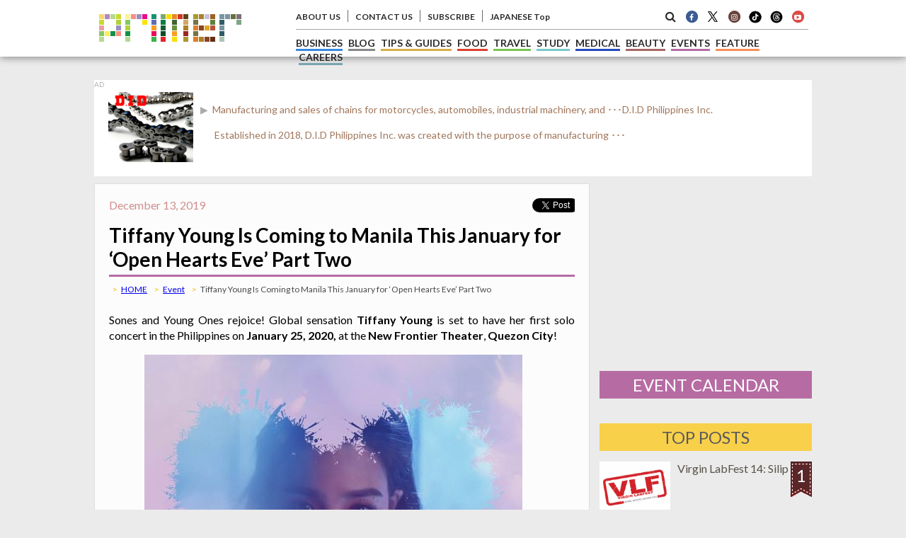

--- FILE ---
content_type: text/html; charset=UTF-8
request_url: https://primer.com.ph/event/2019/12/15/tiffany-young-is-coming-to-manila-this-january-for-open-hearts-eve-part-two/
body_size: 16992
content:

<html>

<head>
<meta name="keywords" content="Philippine,Manila,Makati,BGC,Events,Festivals,Conference" />
<meta name="description" content="<p>Global sensation Tiffany Young is set to have her first solo concert in the Philippines on January 25, 2020, at the New Frontier Theater, Quezon City!</p>
" />
<meta name="author" content="Primer Media Inc." lang="en" xml:lang="en" />
<title>Tiffany Young Is Coming to Manila This January for ‘Open Hearts Eve’ Part Two | Philippine Primer</title>
<meta name="copyright" content="(c)primer.ph" />
<link rel="stylesheet" href="/common/css/new/style.event-single.css" type="text/css"/>
<link rel="stylesheet" href="/common/css/new/style.event.css" type="text/css"/>


<meta http-equiv="content-language" content="en" />
<meta http-equiv="Content-Type" content="text/html; charset=utf-8" />
<meta name=viewport content="width=device-width,initial-scale=1,maximum-scale=1">
<meta name="p:domain_verify" content="1a599bf894a453cfb5cfb6bfd2ba03fc"/>

<!-- OGP -->
<meta property="og:locale" content="en_US"/>
<meta property='fb:app_id' content='500002460011278'>
<meta property='og:site_name' content='Event'>
<meta property="og:title" content="Tiffany Young Is Coming to Manila This January for ‘Open Hearts Eve’ Part Two">
<meta property="og:description" content="Global sensation Tiffany Young is set to have her first solo concert in the Philippines on January 2">
<meta property="og:url" content="https://primer.com.ph/event/2019/12/15/tiffany-young-is-coming-to-manila-this-january-for-open-hearts-eve-part-two/">
<meta property="og:type" content="article">
<meta property="article:publisher" content="https://www.facebook.com/Primer.com.ph">
<meta property="og:image" content="https://primer.com.ph/event/wp-content/uploads/sites/10/2019/12/tiffanyyoung_featured.png">
<meta name="twitter:card" content="summary_large_image">
<meta name="twitter:site" content="@PrimerPH">
<!-- OGP -->

<link href="https://maxcdn.bootstrapcdn.com/font-awesome/4.6.3/css/font-awesome.min.css" rel="stylesheet" integrity="sha384-T8Gy5hrqNKT+hzMclPo118YTQO6cYprQmhrYwIiQ/3axmI1hQomh7Ud2hPOy8SP1" crossorigin="anonymous">

<link rel="shortcut icon" type="image/x-icon" href="https://primer.com.ph/favicon.ico" />
<link rel="stylesheet" href="/common/css/new/import.css?131" type="text/css"/>

<link href="https://fonts.googleapis.com/css?family=Lato:100,100i,300,300i,400,400i,700,700i,900,900i&subset=latin-ext" rel="stylesheet">

<script src="https://code.jquery.com/jquery-3.1.0.min.js" type="bb8e18d774bb5cd329f9cf99-text/javascript"></script>
<script src="/common/js/ContentSlider.js" type="bb8e18d774bb5cd329f9cf99-text/javascript"></script>
    <script type="bb8e18d774bb5cd329f9cf99-text/javascript">
        $(document).ready(function(){
            $('.ContentSlide').ContentSlider();
        });
</script>

<!--AdAsia-->
<script type="bb8e18d774bb5cd329f9cf99-application/javascript" src="//anymind360.com/js/642/ats.js"></script>
<!--<script src="//fourmtagservices.appspot.com"></script>-->

<!-- GOOGLE ADS -->
<script async='async' src='https://www.googletagservices.com/tag/js/gpt.js' type="bb8e18d774bb5cd329f9cf99-text/javascript"></script>
<script type="bb8e18d774bb5cd329f9cf99-text/javascript">
  var googletag = googletag || {};
  googletag.cmd = googletag.cmd || [];
</script>

<script type="bb8e18d774bb5cd329f9cf99-text/javascript">
  googletag.cmd.push(function() {
    googletag.defineSlot('/134818407/ph_primer.com.ph_mb_article_afterarticle_rectangle_300x250', [300, 250], 'div-gpt-ad-1516847759024-0').addService(googletag.pubads());
    googletag.defineSlot('/134818407/ph_primer.com.ph_mb_article_leaderboard_320x100', [320, 100], 'div-gpt-ad-1516847759024-1').addService(googletag.pubads());
    googletag.defineSlot('/134818407/ph_primer.com.ph_mb_article_middle_rectangle_300x250', [300, 250], 'div-gpt-ad-1516847759024-2').addService(googletag.pubads());
    googletag.defineSlot('/134818407/ph_primer.com.ph_mb_home_leaderboard_320x100', [320, 100], 'div-gpt-ad-1516847759024-3').addService(googletag.pubads());
    googletag.defineSlot('/134818407/ph_primer.com.ph_pc_article_afterarticle_native', ['fluid'], 'div-gpt-ad-1516847759024-4').addService(googletag.pubads());
    googletag.defineSlot('/134818407/ph_primer.com.ph_pc_article_afterarticle_rectangle_left_300x250', [300, 250], 'div-gpt-ad-1516847759024-5').addService(googletag.pubads());
    googletag.defineSlot('/134818407/ph_primer.com.ph_pc_article_afterarticle_rectangle_right_300x250', [300, 250], 'div-gpt-ad-1516847759024-6').addService(googletag.pubads());
    googletag.defineSlot('/134818407/ph_primer.com.ph_pc_article_billboard_970x250//970x90', [[970, 90], [970, 250]], 'div-gpt-ad-1516847759024-7').addService(googletag.pubads());
    googletag.defineSlot('/134818407/ph_primer.com.ph_pc_article_doublerectangle_300x600', [300, 600], 'div-gpt-ad-1516847759024-8').addService(googletag.pubads());
    googletag.defineSlot('/134818407/ph_primer.com.ph_pc_article_right_rectangle_upper_300x250', [300, 250], 'div-gpt-ad-1516847759024-9').addService(googletag.pubads());
    googletag.defineSlot('/134818407/ph_primer.com.ph_pc_home_billboard_970x250//970x90', [[970, 90], [970, 250]], 'div-gpt-ad-1516847759024-10').addService(googletag.pubads());
    googletag.defineSlot('/134818407/ph_primer.com.ph_pc_home_doublerectangle_300x600', [300, 600], 'div-gpt-ad-1516847759024-11').addService(googletag.pubads());
    googletag.defineSlot('/134818407/ph_primer.com.ph_pc_home_native', ['fluid'], 'div-gpt-ad-1516847759024-12').addService(googletag.pubads());
    googletag.defineSlot('/134818407/ph_primer.com.ph_pc_home_right_rectangle_upper_300x250', [300, 250], 'div-gpt-ad-1516847759024-13').addService(googletag.pubads());
    googletag.pubads().enableSingleRequest();
    googletag.enableServices();
  });
</script>

<script type="bb8e18d774bb5cd329f9cf99-text/javascript" src="https://www.google.com/jsapi/"></script>
<!-- GOOGLE ADS -->

<script type="bb8e18d774bb5cd329f9cf99-text/javascript">
  (function(i,s,o,g,r,a,m){i['GoogleAnalyticsObject']=r;i[r]=i[r]||function(){
  (i[r].q=i[r].q||[]).push(arguments)},i[r].l=1*new Date();a=s.createElement(o),
  m=s.getElementsByTagName(o)[0];a.async=1;a.src=g;m.parentNode.insertBefore(a,m)
  })(window,document,'script','https://www.google-analytics.com/analytics.js','ga');

  ga('create', 'UA-57670670-1', 'auto');
  ga('send', 'pageview');

</script>

<!-- Google Tag Manager -->
<script type="bb8e18d774bb5cd329f9cf99-text/javascript">(function(w,d,s,l,i){w[l]=w[l]||[];w[l].push({'gtm.start':
new Date().getTime(),event:'gtm.js'});var f=d.getElementsByTagName(s)[0],
j=d.createElement(s),dl=l!='dataLayer'?'&l='+l:'';j.async=true;j.src=
'https://www.googletagmanager.com/gtm.js?id='+i+dl;f.parentNode.insertBefore(j,f);
})(window,document,'script','dataLayer','GTM-5GC45HR');</script>
<!-- End Google Tag Manager -->

<!-- Google Tag Manager -->
<script type="bb8e18d774bb5cd329f9cf99-text/javascript">(function(w,d,s,l,i){w[l]=w[l]||[];w[l].push({'gtm.start':
new Date().getTime(),event:'gtm.js'});var f=d.getElementsByTagName(s)[0],
j=d.createElement(s),dl=l!='dataLayer'?'&l='+l:'';j.async=true;j.src=
'https://www.googletagmanager.com/gtm.js?id='+i+dl;f.parentNode.insertBefore(j,f);
})(window,document,'script','dataLayer','GTM-PF9N6RK');</script>
<!-- End Google Tag Manager -->


<meta name='robots' content='max-image-preview:large' />
<link rel='dns-prefetch' href='//www.google.com' />
<link rel='dns-prefetch' href='//s.w.org' />
<link rel="alternate" type="application/rss+xml" title="Event &raquo; Feed" href="https://primer.com.ph/event/feed/" />
		<script type="bb8e18d774bb5cd329f9cf99-text/javascript">
			window._wpemojiSettings = {"baseUrl":"https:\/\/s.w.org\/images\/core\/emoji\/13.0.1\/72x72\/","ext":".png","svgUrl":"https:\/\/s.w.org\/images\/core\/emoji\/13.0.1\/svg\/","svgExt":".svg","source":{"concatemoji":"https:\/\/primer.com.ph\/event\/wp-includes\/js\/wp-emoji-release.min.js?ver=5.7.1"}};
			!function(e,a,t){var n,r,o,i=a.createElement("canvas"),p=i.getContext&&i.getContext("2d");function s(e,t){var a=String.fromCharCode;p.clearRect(0,0,i.width,i.height),p.fillText(a.apply(this,e),0,0);e=i.toDataURL();return p.clearRect(0,0,i.width,i.height),p.fillText(a.apply(this,t),0,0),e===i.toDataURL()}function c(e){var t=a.createElement("script");t.src=e,t.defer=t.type="text/javascript",a.getElementsByTagName("head")[0].appendChild(t)}for(o=Array("flag","emoji"),t.supports={everything:!0,everythingExceptFlag:!0},r=0;r<o.length;r++)t.supports[o[r]]=function(e){if(!p||!p.fillText)return!1;switch(p.textBaseline="top",p.font="600 32px Arial",e){case"flag":return s([127987,65039,8205,9895,65039],[127987,65039,8203,9895,65039])?!1:!s([55356,56826,55356,56819],[55356,56826,8203,55356,56819])&&!s([55356,57332,56128,56423,56128,56418,56128,56421,56128,56430,56128,56423,56128,56447],[55356,57332,8203,56128,56423,8203,56128,56418,8203,56128,56421,8203,56128,56430,8203,56128,56423,8203,56128,56447]);case"emoji":return!s([55357,56424,8205,55356,57212],[55357,56424,8203,55356,57212])}return!1}(o[r]),t.supports.everything=t.supports.everything&&t.supports[o[r]],"flag"!==o[r]&&(t.supports.everythingExceptFlag=t.supports.everythingExceptFlag&&t.supports[o[r]]);t.supports.everythingExceptFlag=t.supports.everythingExceptFlag&&!t.supports.flag,t.DOMReady=!1,t.readyCallback=function(){t.DOMReady=!0},t.supports.everything||(n=function(){t.readyCallback()},a.addEventListener?(a.addEventListener("DOMContentLoaded",n,!1),e.addEventListener("load",n,!1)):(e.attachEvent("onload",n),a.attachEvent("onreadystatechange",function(){"complete"===a.readyState&&t.readyCallback()})),(n=t.source||{}).concatemoji?c(n.concatemoji):n.wpemoji&&n.twemoji&&(c(n.twemoji),c(n.wpemoji)))}(window,document,window._wpemojiSettings);
		</script>
		<style type="text/css">
img.wp-smiley,
img.emoji {
	display: inline !important;
	border: none !important;
	box-shadow: none !important;
	height: 1em !important;
	width: 1em !important;
	margin: 0 .07em !important;
	vertical-align: -0.1em !important;
	background: none !important;
	padding: 0 !important;
}
</style>
	<link rel='stylesheet' id='wp-block-library-css'  href='https://primer.com.ph/event/wp-includes/css/dist/block-library/style.min.css?ver=5.7.1' type='text/css' media='all' />
<link rel='stylesheet' id='wordpress-popular-posts-css-css'  href='https://primer.com.ph/event/wp-content/plugins/wordpress-popular-posts/public/css/wpp.css?ver=4.2.0' type='text/css' media='all' />
<script type="bb8e18d774bb5cd329f9cf99-text/javascript" id='wpp-js-js-extra'>
/* <![CDATA[ */
var wpp_params = {"sampling_active":"0","sampling_rate":"100","ajax_url":"https:\/\/primer.com.ph\/event\/wp-json\/wordpress-popular-posts\/v1\/popular-posts\/","ID":"27100","token":"a9840dfc22","debug":""};
/* ]]> */
</script>
<script type="bb8e18d774bb5cd329f9cf99-text/javascript" src='https://primer.com.ph/event/wp-content/plugins/wordpress-popular-posts/public/js/wpp-4.2.0.min.js?ver=4.2.0' id='wpp-js-js'></script>
<link rel="https://api.w.org/" href="https://primer.com.ph/event/wp-json/" /><link rel="alternate" type="application/json" href="https://primer.com.ph/event/wp-json/wp/v2/posts/27100" /><link rel="EditURI" type="application/rsd+xml" title="RSD" href="https://primer.com.ph/event/xmlrpc.php?rsd" />
<link rel="wlwmanifest" type="application/wlwmanifest+xml" href="https://primer.com.ph/event/wp-includes/wlwmanifest.xml" /> 
<link rel="canonical" href="https://primer.com.ph/event/2019/12/15/tiffany-young-is-coming-to-manila-this-january-for-open-hearts-eve-part-two/" />
<link rel='shortlink' href='https://primer.com.ph/event/?p=27100' />
<link rel="alternate" type="application/json+oembed" href="https://primer.com.ph/event/wp-json/oembed/1.0/embed?url=https%3A%2F%2Fprimer.com.ph%2Fevent%2F2019%2F12%2F15%2Ftiffany-young-is-coming-to-manila-this-january-for-open-hearts-eve-part-two%2F" />
<link rel="alternate" type="text/xml+oembed" href="https://primer.com.ph/event/wp-json/oembed/1.0/embed?url=https%3A%2F%2Fprimer.com.ph%2Fevent%2F2019%2F12%2F15%2Ftiffany-young-is-coming-to-manila-this-january-for-open-hearts-eve-part-two%2F&#038;format=xml" />
<link rel="stylesheet" href="https://primer.com.ph/event/wp-content/plugins/wp-page-numbers/classic/wp-page-numbers.css" type="text/css" media="screen" /><script type="bb8e18d774bb5cd329f9cf99-text/javascript" src="https://primer.com.ph/event/wp-content/plugins/si-captcha-for-wordpress/captcha/si_captcha.js?ver=1769005713"></script>
<!-- begin SI CAPTCHA Anti-Spam - login/register form style -->
<style type="text/css">
.si_captcha_small { width:175px; height:45px; padding-top:10px; padding-bottom:10px; }
.si_captcha_large { width:250px; height:60px; padding-top:10px; padding-bottom:10px; }
img#si_image_com { border-style:none; margin:0; padding-right:5px; float:left; }
img#si_image_reg { border-style:none; margin:0; padding-right:5px; float:left; }
img#si_image_log { border-style:none; margin:0; padding-right:5px; float:left; }
img#si_image_side_login { border-style:none; margin:0; padding-right:5px; float:left; }
img#si_image_checkout { border-style:none; margin:0; padding-right:5px; float:left; }
img#si_image_jetpack { border-style:none; margin:0; padding-right:5px; float:left; }
img#si_image_bbpress_topic { border-style:none; margin:0; padding-right:5px; float:left; }
.si_captcha_refresh { border-style:none; margin:0; vertical-align:bottom; }
div#si_captcha_input { display:block; padding-top:15px; padding-bottom:5px; }
label#si_captcha_code_label { margin:0; }
input#si_captcha_code_input { width:65px; }
p#si_captcha_code_p { clear: left; padding-top:10px; }
.si-captcha-jetpack-error { color:#DC3232; }
</style>
<!-- end SI CAPTCHA Anti-Spam - login/register form style -->

<!-- BEGIN: WP Social Bookmarking Light HEAD -->


<script type="bb8e18d774bb5cd329f9cf99-text/javascript">
    (function (d, s, id) {
        var js, fjs = d.getElementsByTagName(s)[0];
        if (d.getElementById(id)) return;
        js = d.createElement(s);
        js.id = id;
        js.src = "//connect.facebook.net/en_US/sdk.js#xfbml=1&version=v2.7";
        fjs.parentNode.insertBefore(js, fjs);
    }(document, 'script', 'facebook-jssdk'));
</script>

<style type="text/css">
    .wp_social_bookmarking_light{
    border: 0 !important;
    padding: 40px 0 40px 60px !important;
    margin: 0 !important;
}
.wp_social_bookmarking_light div{
    float: left !important;
    border: 0 !important;
    padding: 0 !important;
    margin: 0 5px 0px 0 !important;
    min-height: 30px !important;
    line-height: 18px !important;
    text-indent: 0 !important;
}
.wp_social_bookmarking_light img{
    border: 0 !important;
    padding: 0;
    margin: 0;
    vertical-align: top !important;
}
.wp_social_bookmarking_light_clear{
    clear: both !important;
}
#fb-root{
    display: none;
}
.wsbl_twitter{
    width: 80px;
}
.wsbl_google_plus_one{
    width: 30px;
}
.wsbl_e-mail{
    width: 60px;
}
.wsbl_facebook_like iframe{
    max-width: none !important;
}
</style>
<!-- END: WP Social Bookmarking Light HEAD -->



</head>

<body>

<style>
.hright_searchbar form.google-search-form{
    width: calc(100% - 80px);
    float: left;
    background-color: white;
    padding-left: 15px;
    height: 80px;
}
.searchbar-button-search{
    background-color: rgb(77, 144, 254);
    background-image: -webkit-linear-gradient(top, rgb(77, 144, 254), rgb(71, 135, 237));
    border-bottom-color: rgb(48, 121, 237);
    border-bottom-left-radius: 2px;
    border-bottom-right-radius: 2px;
    border-bottom-style: solid;
    border-bottom-width: 1px;
    border-collapse: separate;
    border-image-outset: 0px;
    border-image-repeat: stretch;
    border-image-slice: 100%;
    border-image-source: none;
    border-image-width: 1;
    border-left-color: rgb(48, 121, 237);
    border-left-style: solid;
    border-left-width: 1px;
    border-right-color: rgb(48, 121, 237);
    border-right-style: solid;
    border-right-width: 1px;
    border-top-color: rgb(48, 121, 237);
    border-top-left-radius: 2px;
    border-top-right-radius: 2px;
    border-top-style: solid;
    border-top-width: 1px;
    color: rgb(255, 255, 255);
    cursor: pointer;
    font-size: 11px!important;
    font-weight:700;
    height: 40px;
    margin: 20px 15px;
    padding: 0 15px;
}
@media (max-width: 1024px){ 
    .searchbar-button-search{ margin: 10px 15px; } 
    .hright_searchbar form.google-search-form{height:60px;} 
}
@media screen and (max-width: 810px){
	.hright .hright_menu a:link, .hright .hright_menu a:visited {
		font-size: 20px;
		border: 1px #ccc solid;
		padding: 6px 8px;
		text-decoration: none;
		color: #4a4842;
		font-weight: 600;
		line-height: 56px;
	}
}
</style>

<header>
<div class="cmargin">
    <div class="hmenu content-width">

        <div class="hleft" style="margin:0px;">
            <a href="https://primer.com.ph" title="Philippine Primer Top Page" title="Philippine Primer | The Expats' Guide to the Philippine Lifestyle" title="Philippine Primer | The Expats' Guide to the Philippine Lifestyle"><img src="https://primer.com.ph/common/image/new/primerlogo.png?126" alt="Philippine Primer | The Expats' Guide to the Philippine Lifestyle" title="Philippine Primer | The Expats' Guide to the Philippine Lifestyle" title="Philippine Primer | The Expats' Guide to the Philippine Lifestyle" title="Philippine Primer | The Expats' Guide to the Philippine Lifestyle"></a>
        </div>
	
		<div class="hright hright_searchbar">
			<form method="get" action="https://www.google.com/search" target="_blank" class="google-search-form">
            	<input type="text" name="q" size="20" maxlength="255" value="" class="txt_google" placeholder="Google Custom Search" style="padding: 10px 15px; width: calc(100% - 110px);">
				<button type="submit" class="searchbar-button-search">Search</button>
            			<input type="hidden" name="sitesearch" value="primer.com.ph">
            			<input type="hidden" name="domains" value="primer.com.ph">
            			<input type="hidden" name="hl" value="en">
            			<input type="hidden" name="num" value="20">
            			<input type="hidden" name="ie" value="UTF-8">
            			<input type="hidden" name="oe" value="UTF-8">
        		</form>
				<button id="close-searchbar" class="searchbar-button"><i class="fa fa-times" aria-hidden="true"></i></button>
		</div>

<style>
.fa-stack-1x, .fa-stack-2x{
	top:0;
}
@media screen and (max-width: 425px){
	.hright .hright-jplink{
		margin-top:3px;
	}
	.hright .hright_menu a:link,
	.hright .hright_menu a:visited{
		font-size:20px;
		border:1px #ccc solid;
		padding:6px 8px;
	}
}
</style>


        <div class="hright">
            <div class="hright_menu" id="smart_menu">≡</div>
			<div id="headersearch_smart" class="hright_menu">
				<i class="fa fa-search sidesearch_smart" aria-hidden="true"></i>
            </div>
            <div class="hright_menu hright-jplink" id="smart_menu"><a href="https://primer.ph/">JP Top</a></div>

            <div class="hright_top">
                <div class="hrt_left">
					<!--
                    <li><a href="https://primer.com.ph/company/" title="WE HIRE" style="color: #1152c7;">WE ARE HIRING</a></li>
-->
					<?php// } ?>
                    <li><a href="https://primer.com.ph/company/about-us/" title="About Us">ABOUT US</a></li>
                    <li><a href="https://primer.com.ph/company/contact/" title="Contact Us">CONTACT US</a></li>
                    <li><a href="https://primer.com.ph/company/subscribe/" title="Subscribe">SUBSCRIBE</a></li>
                    <li><a href="https://primer.ph">JAPANESE Top</a></li>
                </div>
                <div class="hrt_right">
                    <li id="headersearch"><i class="fa fa-search sidesearch" aria-hidden="true"></i></li>
					<li class="sidesocials"><a href="https://www.facebook.com/Primer.com.ph/" title="Facebook Page"><span class="fa-stack fa-fw">
						<i class="fa fa-circle fa-stack-2x" style="color:#3c5b94"></i>
						<i class="fa fa-facebook fa-stack-1x" style="color:#fff;"></i>
						</span></a></li>
                    <li class="sidesocials"><a href="https://twitter.com/primerph" title="Twitter Account"><span class="fa-stack fa-fw">
						<img src="https://primer.com.ph/company/wp-content/uploads/sites/3/2023/12/logo-x-s2.png"></span></a></li>

					<li class="sidesocials"><a href="https://www.instagram.com/philippineprimer/" title="Instagram"><span class="fa-stack fa-fw">
						<i class="fa fa-circle fa-stack-2x" style="color:#6a453d"></i>
						<i class="fa fa-instagram fa-stack-1x" style="color:#fff;"></i></span></a></li>

					<li class="sidesocials">
						<a href="https://www.tiktok.com/@primerph" title="TikTok">
							<img src="/common/image/TikTok-s1.png" style="width:20px;" />
						</a>
					</li>

					<li class="sidesocials">
						<a href="https://www.threads.net/@philippineprimer" title="THreads">
							<img src="/common/image/banner/threads-s.png" style="width:20px;" />
						</a>
					</li>

                    <li class="sidesocials"><a href="https://www.youtube.com/channel/UC24vcv_OJpYD3POaVOtoiew" title="Youtube"><span class="fa-stack fa-fw">
						<i class="fa fa-circle fa-stack-2x" style="color:#dc4b46"></i>
						<i class="fa fa-youtube-play fa-stack-1x" style="color:#fff;"></i></span></a>
					</li>
                </div>
            </div>

            <div class="hright_bottom">
                 <li class="t6"><a href="https://primer.com.ph/business/" title="Philippine Business">BUSINESS</a></li>
                 <li class="t9"><a href="https://primer.com.ph/blog/" title="Philippine Related Blog">BLOG</a></li>
                 <li class="t8"><a href="https://primer.com.ph/tips-guides/" title="Philippine Tips & Guides">TIPS &amp; GUIDES</a></li>
                 <li class="t2"><a href="https://primer.com.ph/food/" title="Philippine Food">FOOD</a></li>
                 <li class="t4"><a href="https://primer.com.ph/travel/" title="Philippine Travel">TRAVEL</a></li>
                 <li class="t5"><a href="https://primer.com.ph/study/" title="Philippine Study">STUDY</a></li>
                 <li class="t11"><a href="https://primer.com.ph/medical/" title="Philippine Medical">MEDICAL</a></li>
                 <li class="t3"><a href="https://primer.com.ph/beauty-fashion/" title="Philippine Beauty">BEAUTY</a></li>
                 <li class="t7"><a href="https://primer.com.ph/event/" title="Philippine Events">EVENTS</a></li>
                 <li class="t1"><a href="https://primer.com.ph/feature/" title="Featured Philippine">FEATURE</a></li>
                 <li class="t12"><a href="https://primer.com.ph/careers/" title="Featured Philippine">CAREERS</a></li>
<!--
		 <li class="t10"><a href="https://primer.com.ph/back-issues/" title="Philippine Primer Magazines">MAGAZINE</a></li>
-->
				            </div>

        </div>


    </div>
</div>
</header>

<!-- FB -->
<div id="fb-root"></div>
<script type="bb8e18d774bb5cd329f9cf99-text/javascript">(function(d, s, id) {
  var js, fjs = d.getElementsByTagName(s)[0];
  if (d.getElementById(id)) return;
  js = d.createElement(s); js.id = id;                                     
  js.src = "https://connect.facebook.net/en_US/sdk.js#xfbml=1&version=v2.6&appId=500002460011278"; 
  fjs.parentNode.insertBefore(js, fjs);
}(document, 'script', 'facebook-jssdk'));</script>
<!-- FB -->

<div class="site-body">

<div class="cmargin mcontent-head">

<!-- SWP -->
<!-- SWP Banner  -->
<style>
.swpAds {
    max-width: 1014px;
    width: 100%;
    margin: 10px auto;
    padding-bottom:10px;
    background:#fff;
}
.swpAds span {
    font-size: 10px;
    color: #aeaeae;
}
.swpAds>div {
    width: 96%;
    margin: 5px auto 10px;
    display: flex;
    flex-wrap: wrap;
}
.swpAdsTxt p.awpAdsTitle::before {
    content: "▶";
    width: 18px;
    height: 16px;
    margin-left: -20px;
    color:#aaa;
}
.swpSdsImg {
    display: flex;
    align-items: center;
}
.swpSdsImg img{
    width:120px;
}
.swpAdsTxt {
    width: calc(100% - 160px);
    padding-left: 30px;
    font-size: 14px;
}
.swpAdsTxt a:link,
.swpAdsTxt a:visited {
    color: #a0765a;
    text-decoration:none;
}
@media screen and (max-width:480px) {
    .swpAdsTxt .swpAdsDesc {
        display:none;
    }
}
</style>

	  <!--2021/8/14/　Nishigaki SWP カテゴリーの記事をランダムに表示 -->
                                                                                                                                                                                                                                                                                                                                                                                                                                                                                                                                                                                                                                                                                                                                                                                                                                                                                                                                                                                                                                                                                                                                                                                                                                                                                                                                                                                                                                                                                                                                                                                                                                                                                                                                                                                                                                                                                                                                                                                                                                                                                                                                                                                                                                                                                                                                                                                                                                                                                                                                                                                                                                                                                                                                                                                                                                                                                                                                                                                                                                                                                                                                                                                                                                                                                                                                                                                                                                                                                                                                                                                                                                                                                                                                                                                                                                                                                                                                                                                                                                                                                                                                                                                                                                                                                                                                                                                                                                                                                                                                                                                                                                                                                                                                                                                                                                                                                                                                                                                                                                                                                                                                                                                                                                                                                                                                                                                                                                                                                                                                                                                                                                                                                                                                                                                                                                                                                                                                                                                                                                                                                                                                                                                                                                                                                                                                                                                                                                                                                                                                                                                                                <div class="swpAds" style="border-bottom:none;">
    <span>AD</span>
    <div>
        <div class="swpSdsImg">
            <a href="https://primer.com.ph/business/did-philippines-inc/">
                <img src="https://primer.com.ph/event/wp-content/uploads/sites/9/2024/09/Industrial-Chain-Logo-Bigger.png" class="" alt="" loading="lazy" thumbnail="" />
            </a>
        </div>
        <div class="swpAdsTxt">
            <p class="awpAdsTitle">
                <a href="https://primer.com.ph/business/did-philippines-inc/"> &nbsp;Manufacturing and sales of chains for motorcycles, automobiles, industrial machinery, and ･･･D.I.D Philippines Inc.</a>
            </p>
            <p class="swpAdsDesc">
                <a href="https://primer.com.ph/business/did-philippines-inc/">
                Established in 2018, D.I.D Philippines Inc. was created with the purpose of manufacturing ･･･</p>
                                    </a>
            </p>
        </div>
    </div>
</div>
                                                                                <!-- SWP Banner -->
<!-- SWP -->

    <div class="content-width">
        <div class="main-content">
			      	<article>
		<div class="single-content">
			<div class="cat-meta">
				<div class="cat-date">December 13, 2019</div>
				<div class="fb-share-button"><iframe allowtransparency="true" frameborder="0" scrolling="no" src="//platform.twitter.com/widgets/tweet_button.html?url=https://primer.com.ph/event/2019/12/15/tiffany-young-is-coming-to-manila-this-january-for-open-hearts-eve-part-two/&amp;lang=en&amp;count=horizontal" style="width:60px; height:20px;"></iframe>
				</div>
				<div class="fb-share-button" data-href="https://primer.com.ph/event/2019/12/15/tiffany-young-is-coming-to-manila-this-january-for-open-hearts-eve-part-two/" data-layout="button_count"></div>
			</div>

			<h1 class="cat-header">Tiffany Young Is Coming to Manila This January for ‘Open Hearts Eve’ Part Two</h1>
			<div class="single-siteurl">
				<li><a href="https://primer.com.ph/">HOME</a></li>
				<li><a href="https://primer.com.ph/event/">Event</a></li>
				<li>Tiffany Young Is Coming to Manila This January for ‘Open Hearts Eve’ Part Two</li>
			</div>

                        <div class="ad-mobile-topbanner">
<!-- /134818407/ph_primer.com.ph_mb_article_leaderboard_320x100 -->
<div id='div-gpt-ad-1516847759024-1' style='height:100px; width:320px;'>
<script type="bb8e18d774bb5cd329f9cf99-text/javascript">
googletag.cmd.push(function() { googletag.display('div-gpt-ad-1516847759024-1'); });
</script>
</div>
                        </div>

              		<p style="text-align: justify"><span style="font-weight: 400">Sones and Young Ones rejoice! Global sensation </span><b>Tiffany Young</b><span style="font-weight: 400"> is set to have her first solo concert in the Philippines on </span><b>January 25, 2020,</b><span style="font-weight: 400"> at the </span><b>New Frontier Theater</b>, <b>Quezon City</b><span style="font-weight: 400">!</span></p>
<p style="text-align: justify"><img loading="lazy" width="534" height="712" class="aligncenter size-full wp-image-27101" src="https://primer.com.ph/event/wp-content/uploads/sites/10/2019/12/tiffanyyoung-e1576218159766.jpg" alt="" /></p>
<p style="text-align: justify"><span style="font-weight: 400">Tiffany is known as a former member of the South Korean girl group </span><b>Girls Generation</b><span style="font-weight: 400"> and its subgroup </span><b>TTS</b><span style="font-weight: 400">. She started her career as a solo artist in May 2016 with her debut extended play titled <strong>I Just Wanna Dance.</strong></span></p>
<p style="text-align: justify"><span style="font-weight: 400">In 2019, two years after moving back to Los Angeles to further fulfill her solo singing career, she released her U.S. debut album<strong> Over My Skin</strong> under Paradigm Talent Agency.</span></p>
<p><iframe loading="lazy" width="500" height="375" src="https://www.youtube.com/embed/Rp8sVAr6yGY?feature=oembed" frameborder="0" allow="accelerometer; autoplay; encrypted-media; gyroscope; picture-in-picture" allowfullscreen></iframe></p>
<p style="text-align: justify">Tiffany last visited Manila in 2015<span style="font-weight: 400"> with the Girls’ Generation for the Best of the Best in the Philippines concert with other South Korean groups such as Red Velvet and Super Junior. Her Filipino fans will surely be delighted to see her live again after coming out of an indefinite hiatus!</span></p>
<p style="text-align: justify">Tickets will go on sale on <b>December 28</b>, <b>12 p.m.</b> at all TicketNet outlets nationwide and <a href="https://www.ticketnet.com.ph/?fbclid=IwAR2RLusuz9jY_xLwKRIfuSe9FuiwZME5aVOiNdn4wrPQSspVDTPGqMNYgsA" target="_blank">online</a>. <span style="font-weight: 400">Be sure to hurry as <strong>MVP ticket holders</strong> get a chance to be in a group photo with Tiffany <strong>(Php 14,000)</strong> or be part of the send-off<strong> (Php 12,500)</strong>!</span></p>
<div id="fb-root"></div>
<p><script async="1" defer="1" crossorigin="anonymous" src="https://connect.facebook.net/ja_JP/sdk.js#xfbml=1&amp;version=v5.0" type="bb8e18d774bb5cd329f9cf99-text/javascript"></script></p>
<div class="fb-post" data-href="https://www.facebook.com/cdmentph/photos/pcb.586256662123956/586255925457363/?type=3&amp;theater" data-width="500">
<blockquote cite="https://www.facebook.com/cdmentph/photos/a.148386752577618/586255925457363/?type=3" class="fb-xfbml-parse-ignore"><p><a href="https://www.facebook.com/cdmentph/">CDM Entertainment</a>さんの投稿&nbsp;<a href="https://www.facebook.com/cdmentph/photos/a.148386752577618/586255925457363/?type=3">2019年11月29日金曜日</a></p></blockquote>
</div>
<p style="text-align: justify"><span style="font-weight: 400">This event is presented by</span> Transparent Arts<span style="font-weight: 400"> and promoted by </span>CDM Entertainment<span style="font-weight: 400">.</span></p>
<p style="text-align: justify"><em><span style="font-weight: 400">For more information, visit CDM Entertainment’s Facebook <a href="https://www.facebook.com/cdmentph/" target="_blank">page</a> </span><span style="font-weight: 400">or send them an email at <a href="mailto:cdmentph@gmail.com" target="_blank">cdmentph@gmail.com</a>.</span></em></p>
<p style="text-align: justify"><b>Details</b></p>
<p style="text-align: justify"><b>What</b><span style="font-weight: 400">: Tiffany Young ‘Open Hearts Eve’ Part Two Live in Manila<br />
</span><b>Where</b><span style="font-weight: 400">: New Frontier Theater, Araneta City, Quezon City<br />
</span><b>When</b><span style="font-weight: 400">: January 25, 2020, 6:30 p.m.<br />
</span><b>Tickets</b><span style="font-weight: 400">: Tickets go on sale</span><span style="font-weight: 400"> on December 28, 12 p.m. at Ticketnet outlets nationwide and <a href="https://www.ticketnet.com.ph/?fbclid=IwAR2RLusuz9jY_xLwKRIfuSe9FuiwZME5aVOiNdn4wrPQSspVDTPGqMNYgsA" target="_blank">online</a></span></p>
<ul style="text-align: justify">
<li><strong>MVP</strong> &#8211; Php 14,000 (with photo opportunity)/Php 12,500 (with set-off)</li>
<li><strong>VIP A</strong> &#8211; Php 8, 500</li>
<li><strong>VIP B</strong> &#8211; Php 5, 500</li>
<li><strong>Loge</strong> &#8211; Php 6, 500</li>
<li><strong>Balcony</strong> &#8211; Php 4, 500</li>
</ul>
<p style="text-align: justify"><em>All ticket categories have an inclusion of souvenirs and official posters. MVP, VIP A and B, and Lofe ticket holders also get a chance to win a Tiffany Young signed poster. </em><span style="font-weight: 400"><a href="mailto:cdmentph@gmail.com" target="_blank"><br />
</a></span><strong>Website: </strong><a href="https://www.cdmentertainment.ph/" target="_blank">cdmentertainment.ph<br />
</a><strong>Facebook: </strong><a href="https://www.facebook.com/cdmentph/" target="_blank">facebook.com/cdmentph<br />
</a></p>
<hr />
<p style="text-align: justify"><em><span style="font-size: 10pt">Source: <a href="https://www.facebook.com/cdmentph/" target="_blank">CDM Entertainment<br />
</a>Images grabbed from CDM Entertainment’s Facebook <a href="https://www.facebook.com/cdmentph/" target="_blank">page<br />
</a><span style="font-weight: 400">Written by Dannah Jireh Paloyo</span></span></em></p>

                        <div class="ad-mobile-rectangle">
<!-- /134818407/ph_primer.com.ph_mb_article_middle_rectangle_300x250 -->
<div id='div-gpt-ad-1516847759024-2' style='height:250px; width:300px;'>
<script type="bb8e18d774bb5cd329f9cf99-text/javascript">
googletag.cmd.push(function() { googletag.display('div-gpt-ad-1516847759024-2'); });
</script>
</div>
                        </div>

							<div style="margin:10px 0px;">
				<span style="font-weight:bold;padding:5px 0px;">Google Map:</span>
          			<iframe src="https://www.google.com/maps/embed?pb=!1m18!1m12!1m3!1d3860.592734212606!2d121.05147611415241!3d14.622261280467237!2m3!1f0!2f0!3f0!3m2!1i1024!2i768!4f13.1!3m3!1m2!1s0x3397b729472fdec9%3A0xf387a4d539eadd8!2sNew%20Frontier%20Theater!5e0!3m2!1sen!2sph!4v1576220135123!5m2!1sen!2sph" width="600" height="450" frameborder="0" style="border:0;" allowfullscreen=""></iframe>				</div>
       					</div>
		</article>

                <div class="ad-pc-middle-container">
                    <div class="ad-mobile-rectangle">
<!-- /134818407/ph_primer.com.ph_mb_article_afterarticle_rectangle_300x250 -->
<div id='div-gpt-ad-1516847759024-0' style='height:250px; width:300px;'>
<script type="bb8e18d774bb5cd329f9cf99-text/javascript">
googletag.cmd.push(function() { googletag.display('div-gpt-ad-1516847759024-0'); });
</script>
</div>
                    </div>
                    <div class="ad-left ad-pc-rectangle">
<!-- /134818407/ph_primer.com.ph_pc_article_afterarticle_rectangle_left_300x250 -->
<div id='div-gpt-ad-1516847759024-5' style='height:250px; width:300px;'>
<script type="bb8e18d774bb5cd329f9cf99-text/javascript">
googletag.cmd.push(function() { googletag.display('div-gpt-ad-1516847759024-5'); });
</script>
</div>
　　　　　　　　　　　</div>
                    <div class="ad-right ad-pc-rectangle">
<!-- /134818407/ph_primer.com.ph_pc_article_afterarticle_rectangle_right_300x250 -->
<div id='div-gpt-ad-1516847759024-6' style='height:250px; width:300px;'>
<script type="bb8e18d774bb5cd329f9cf99-text/javascript">
googletag.cmd.push(function() { googletag.display('div-gpt-ad-1516847759024-6'); });
</script>
</div>
　　　　　　　　　　　</div>
                </div>

		<div class="cat-comments">
		 		</div>
		
				
		<div class="cat-title cat-additional">
        		You might also like...
    		</div>
		
		                        			<div class="cat-article">
        			<a href="https://primer.com.ph/event/harmony-of-friendship/" title="The Japan Foundation, Manila Presents “Harmony of Friendship: A Jazz Prelude to 70 Years of Japan-Philippines Ties&#8221;"><img width="290" height="218" src="https://primer.com.ph/event/wp-content/uploads/sites/10/2026/01/Untitled-design-3-290x218.png" class="attachment-290x218 size-290x218 wp-post-image" alt="The Japan Foundation, Manila Presents “Harmony of Friendship: A Jazz Prelude to 70 Years of Japan-Philippines Ties&#8221;" loading="lazy" title="The Japan Foundation, Manila Presents “Harmony of Friendship: A Jazz Prelude to 70 Years of Japan-Philippines Ties&#8221;" srcset="https://primer.com.ph/event/wp-content/uploads/sites/10/2026/01/Untitled-design-3-290x218.png 290w, https://primer.com.ph/event/wp-content/uploads/sites/10/2026/01/Untitled-design-3-300x225.png 300w, https://primer.com.ph/event/wp-content/uploads/sites/10/2026/01/Untitled-design-3-768x576.png 768w, https://primer.com.ph/event/wp-content/uploads/sites/10/2026/01/Untitled-design-3.png 800w" sizes="(max-width: 290px) 100vw, 290px" /></a>

        			<div class="carticle-title c-events">
            				<a href="https://primer.com.ph/event/harmony-of-friendship/" title="The Japan Foundation, Manila Presents “Harmony of Friendship: A Jazz Prelude to 70 Years of Japan-Philippines Ties&#8221;">The Japan Foundation, Manila Presents “Harmony of Friendship: A Jazz Prelude to 70 Years of Japan-Philippines Ties&#8221;</a>
       	 			</div>

        			<div class="carticle-desc">
            				<a href="https://primer.com.ph/event/harmony-of-friendship/" title="The Japan Foundation, Manila Presents “Harmony of Friendship: A Jazz Prelude to 70 Years of Japan-Philippines Ties&#8221;">The Japan Foundation, Manila proudly presents “Harmony of Friendship: A Jazz Prelude to 70 Years of Japan–Philippines Ties,” a special evening of music that highlights cultural exchange through the universal language of jazz.</a>
        			</div>


				<div class="carticle-tags">
            <li>TAGS:</li>
	    <li><a href="https://primer.com.ph/event/category/location/makati/" title="Makati">Makati</a></li><li><a href="https://primer.com.ph/event/category/interest/performing-arts/" title="Performing Arts">Performing Arts</a></li>	    <li><a href="https://primer.com.ph/event/category/type/festival/music-festival/" title="Music Festival">Music Festival</a></li><li><a href="https://primer.com.ph/event/category/type/entertainment/performance/" title="Performance">Performance</a></li><li><a href="https://primer.com.ph/event/category/interest/performing-arts/" title="Performing Arts">Performing Arts</a></li>        </div>				

    			</div>
		                        			<div class="cat-article">
        			<a href="https://primer.com.ph/event/passionism-volume-2/" title="Passionism Volume 2.0 Brings High-Energy Dance Performances to Grand Central Park BGC"><img width="290" height="218" src="https://primer.com.ph/event/wp-content/uploads/sites/10/2026/01/LIV-Dance-Academy-and-Entertainment-290x218.png" class="attachment-290x218 size-290x218 wp-post-image" alt="Passionism Volume 2.0 Brings High-Energy Dance Performances to Grand Central Park BGC" loading="lazy" title="Passionism Volume 2.0 Brings High-Energy Dance Performances to Grand Central Park BGC" srcset="https://primer.com.ph/event/wp-content/uploads/sites/10/2026/01/LIV-Dance-Academy-and-Entertainment-290x218.png 290w, https://primer.com.ph/event/wp-content/uploads/sites/10/2026/01/LIV-Dance-Academy-and-Entertainment-300x225.png 300w, https://primer.com.ph/event/wp-content/uploads/sites/10/2026/01/LIV-Dance-Academy-and-Entertainment-768x576.png 768w, https://primer.com.ph/event/wp-content/uploads/sites/10/2026/01/LIV-Dance-Academy-and-Entertainment.png 800w" sizes="(max-width: 290px) 100vw, 290px" /></a>

        			<div class="carticle-title c-events">
            				<a href="https://primer.com.ph/event/passionism-volume-2/" title="Passionism Volume 2.0 Brings High-Energy Dance Performances to Grand Central Park BGC">Passionism Volume 2.0 Brings High-Energy Dance Performances to Grand Central Park BGC</a>
       	 			</div>

        			<div class="carticle-desc">
            				<a href="https://primer.com.ph/event/passionism-volume-2/" title="Passionism Volume 2.0 Brings High-Energy Dance Performances to Grand Central Park BGC">LIV Dance Academy &amp; Entertainment is set to captivate audiences with Passionism Volume 2.0, a vibrant dance recital that celebrates movement, creativity, and youthful expression.</a>
        			</div>


				<div class="carticle-tags">
            <li>TAGS:</li>
	    <li><a href="https://primer.com.ph/event/category/location/taguig/" title="Taguig">Taguig</a></li><li><a href="https://primer.com.ph/event/category/location/taguig/bonifacio-global-city/" title="Bonifacio Global City">Bonifacio Global City</a></li><li><a href="https://primer.com.ph/event/category/interest/performing-arts/" title="Performing Arts">Performing Arts</a></li>	    <li><a href="https://primer.com.ph/event/category/type/entertainment/" title="Entertainment">Entertainment</a></li><li><a href="https://primer.com.ph/event/category/type/entertainment/performance/" title="Performance">Performance</a></li><li><a href="https://primer.com.ph/event/category/interest/performing-arts/" title="Performing Arts">Performing Arts</a></li>        </div>				

    			</div>
		                                                    <div class="cat-article ad-native-v1" style="display:block; overflow:hidden; background-color:white;">
<!-- /134818407/ph_primer.com.ph_pc_article_afterarticle_native -->
<div id='div-gpt-ad-1516847759024-4'>
<script type="bb8e18d774bb5cd329f9cf99-text/javascript">
googletag.cmd.push(function() { googletag.display('div-gpt-ad-1516847759024-4'); });
</script>
</div>
                            </div>
                        			<div class="cat-article">
        			<a href="https://primer.com.ph/event/2025/12/05/panasonic-unveils-spaces-of-true-japanese-excellence-pop-up-experience-across-metro-manila/" title="Panasonic Unveils “Spaces of True Japanese Excellence” Pop-Up Experience Across Metro Manila"><img width="290" height="218" src="https://primer.com.ph/event/wp-content/uploads/sites/10/2025/12/Panasonic-Philippines-290x218.png" class="attachment-290x218 size-290x218 wp-post-image" alt="Panasonic Unveils “Spaces of True Japanese Excellence” Pop-Up Experience Across Metro Manila" loading="lazy" title="Panasonic Unveils “Spaces of True Japanese Excellence” Pop-Up Experience Across Metro Manila" srcset="https://primer.com.ph/event/wp-content/uploads/sites/10/2025/12/Panasonic-Philippines-290x218.png 290w, https://primer.com.ph/event/wp-content/uploads/sites/10/2025/12/Panasonic-Philippines-300x225.png 300w, https://primer.com.ph/event/wp-content/uploads/sites/10/2025/12/Panasonic-Philippines-768x576.png 768w, https://primer.com.ph/event/wp-content/uploads/sites/10/2025/12/Panasonic-Philippines.png 800w" sizes="(max-width: 290px) 100vw, 290px" /></a>

        			<div class="carticle-title c-events">
            				<a href="https://primer.com.ph/event/2025/12/05/panasonic-unveils-spaces-of-true-japanese-excellence-pop-up-experience-across-metro-manila/" title="Panasonic Unveils “Spaces of True Japanese Excellence” Pop-Up Experience Across Metro Manila">Panasonic Unveils “Spaces of True Japanese Excellence” Pop-Up Experience Across Metro Manila</a>
       	 			</div>

        			<div class="carticle-desc">
            				<a href="https://primer.com.ph/event/2025/12/05/panasonic-unveils-spaces-of-true-japanese-excellence-pop-up-experience-across-metro-manila/" title="Panasonic Unveils “Spaces of True Japanese Excellence” Pop-Up Experience Across Metro Manila">Panasonic Philippines is bringing a unique and immersive showcase to shoppers this holiday season with “Spaces of True Japanese Excellence.”</a>
        			</div>


				<div class="carticle-tags">
            <li>TAGS:</li>
	    <li><a href="https://primer.com.ph/event/category/location/makati/ayala-center/" title="Ayala Center">Ayala Center</a></li><li><a href="https://primer.com.ph/event/category/location/makati/ayala-center/glorietta/" title="Glorietta">Glorietta</a></li>	    <li><a href="https://primer.com.ph/event/category/type/trade-show/exhibit/" title="Exhibit">Exhibit</a></li>        </div>				

    			</div>
		                        			<div class="cat-article">
        			<a href="https://primer.com.ph/event/world-bazaar-festival-2025" title="World Bazaar Festival 2025: A Grand 25th Anniversary Celebration of Holiday Shopping and Community Giving"><img width="290" height="218" src="https://primer.com.ph/event/wp-content/uploads/sites/10/2025/12/Feature-Image-Template-290x218.png" class="attachment-290x218 size-290x218 wp-post-image" alt="World Bazaar Festival 2025: A Grand 25th Anniversary Celebration of Holiday Shopping and Community Giving" loading="lazy" title="World Bazaar Festival 2025: A Grand 25th Anniversary Celebration of Holiday Shopping and Community Giving" srcset="https://primer.com.ph/event/wp-content/uploads/sites/10/2025/12/Feature-Image-Template-290x218.png 290w, https://primer.com.ph/event/wp-content/uploads/sites/10/2025/12/Feature-Image-Template-300x225.png 300w, https://primer.com.ph/event/wp-content/uploads/sites/10/2025/12/Feature-Image-Template-768x576.png 768w, https://primer.com.ph/event/wp-content/uploads/sites/10/2025/12/Feature-Image-Template.png 800w" sizes="(max-width: 290px) 100vw, 290px" /></a>

        			<div class="carticle-title c-events">
            				<a href="https://primer.com.ph/event/world-bazaar-festival-2025" title="World Bazaar Festival 2025: A Grand 25th Anniversary Celebration of Holiday Shopping and Community Giving">World Bazaar Festival 2025: A Grand 25th Anniversary Celebration of Holiday Shopping and Community Giving</a>
       	 			</div>

        			<div class="carticle-desc">
            				<a href="https://primer.com.ph/event/world-bazaar-festival-2025" title="World Bazaar Festival 2025: A Grand 25th Anniversary Celebration of Holiday Shopping and Community Giving">The holiday excitement is building as the World Bazaar Festival—one of the country’s biggest and longest-running Christmas shopping events—returns this December at World Trade Center Metro Manila for a milestone year. Taking place from December 12 to 21, 2025, from 10:00 a.m. to 10:00 p.m., this highly anticipated bazaar gathers hundreds of local and international exhibitors under one roof. Now on its 25th edition, the festival once again transforms the World Trade Center Metro Manila into a vibrant marketplace filled with shops, activities, and special attractions designed to make every visit memorable. Visitors can explore a wide selection of gift ideas—from fashion, beauty, home décor, and kitchen essentials to toys, [&hellip;]</a>
        			</div>


				<div class="carticle-tags">
            <li>TAGS:</li>
	    <li><a href="https://primer.com.ph/event/category/location/pasay/world-trade-center/" title="World Trade Center">World Trade Center</a></li>	    <li><a href="https://primer.com.ph/event/category/type/fair-and-expo/bazaar/" title="Bazaar">Bazaar</a></li><li><a href="https://primer.com.ph/event/category/type/fair-and-expo/" title="Fair &amp; Expo">Fair &amp; Expo</a></li>        </div>				

    			</div>
		                        			<div class="cat-article">
        			<a href="https://primer.com.ph/event/high-street-holiday-2025/" title="High Street Holiday 2025 Brings a Season of Wonder to Bonifacio High Street"><img width="290" height="218" src="https://primer.com.ph/event/wp-content/uploads/sites/10/2025/11/High-Street-Holiday-290x218.png" class="attachment-290x218 size-290x218 wp-post-image" alt="High Street Holiday 2025 Brings a Season of Wonder to Bonifacio High Street" loading="lazy" title="High Street Holiday 2025 Brings a Season of Wonder to Bonifacio High Street" srcset="https://primer.com.ph/event/wp-content/uploads/sites/10/2025/11/High-Street-Holiday-290x218.png 290w, https://primer.com.ph/event/wp-content/uploads/sites/10/2025/11/High-Street-Holiday-300x225.png 300w, https://primer.com.ph/event/wp-content/uploads/sites/10/2025/11/High-Street-Holiday-768x576.png 768w, https://primer.com.ph/event/wp-content/uploads/sites/10/2025/11/High-Street-Holiday.png 800w" sizes="(max-width: 290px) 100vw, 290px" /></a>

        			<div class="carticle-title c-events">
            				<a href="https://primer.com.ph/event/high-street-holiday-2025/" title="High Street Holiday 2025 Brings a Season of Wonder to Bonifacio High Street">High Street Holiday 2025 Brings a Season of Wonder to Bonifacio High Street</a>
       	 			</div>

        			<div class="carticle-desc">
            				<a href="https://primer.com.ph/event/high-street-holiday-2025/" title="High Street Holiday 2025 Brings a Season of Wonder to Bonifacio High Street">The magic of the holidays is set to illuminate Bonifacio High Street as it launches High Street Holiday 2025</a>
        			</div>


				<div class="carticle-tags">
            <li>TAGS:</li>
	    <li><a href="https://primer.com.ph/event/category/location/taguig/" title="Taguig">Taguig</a></li><li><a href="https://primer.com.ph/event/category/location/taguig/bonifacio-global-city/" title="Bonifacio Global City">Bonifacio Global City</a></li><li><a href="https://primer.com.ph/event/category/location/taguig/bonifacio-global-city/bonifacio-highstreet/" title="Bonifacio Highstreet">Bonifacio Highstreet</a></li>	    <li><a href="https://primer.com.ph/event/category/type/social/meet-and-greet/" title="Meet &amp; Greet">Meet &amp; Greet</a></li><li><a href="https://primer.com.ph/event/category/type/entertainment/performance/" title="Performance">Performance</a></li>        </div>				

    			</div>
		        </div>
        <div class="right-content">
            <aside>
<div class="ad-pc-rectangle">
    <!-- /134818407/ph_primer.com.ph_pc_article_right_rectangle_upper_300x250 -->
<div id='div-gpt-ad-1516847759024-9' style='height:250px; width:300px;'>
<script type="bb8e18d774bb5cd329f9cf99-text/javascript">
googletag.cmd.push(function() { googletag.display('div-gpt-ad-1516847759024-9'); });
</script>
</div>
    </div>

<!-- SideBar Navigation: BEGIN -->
                        <div class="right-blog right-space">
                <h2 class="rhighlight chr-event">EVENT CALENDAR</h2>
                <div class="cat-calendar">
                    <script class="ai1ec-widget-placeholder" data-widget="ai1ec_agenda_widget" data-events_seek_type="events" type="bb8e18d774bb5cd329f9cf99-text/javascript">
  (function(){var d=document,s=d.createElement('script'),
  i='ai1ec-script';if(d.getElementById(i))return;s.async=1;
  s.id=i;s.src='//primer.com.ph/event/?ai1ec_js_widget';
  d.getElementsByTagName('head')[0].appendChild(s);})();
</script>
                </div>
            </div>
<!-- Latest Post: BEGIN -->
    <div class="right-blog right-space">
        <h2 class="rhighlight">TOP POSTS</h2>    
         <div class="trendingpost">
      <div class="trendingpost-img">
       <div class="post-thumbnail"><a href="https://primer.com.ph/event/2018/05/03/virgin-labfest-14-silip/" title="Virgin LabFest 14: Silip">
         <img width="290" height="218" src="https://primer.com.ph/event/wp-content/uploads/sites/10/2018/05/29511488_1608751165828094_678723288208728187_n-290x218.png" class="attachment-High Street Holiday 2025 Brings a Season of Wonder to Bonifacio High StreetxHigh Street Holiday 2025 Brings a Season of Wonder to Bonifacio High Street size-High Street Holiday 2025 Brings a Season of Wonder to Bonifacio High StreetxHigh Street Holiday 2025 Brings a Season of Wonder to Bonifacio High Street wp-post-image" alt="" loading="lazy" srcset="https://primer.com.ph/event/wp-content/uploads/sites/10/2018/05/29511488_1608751165828094_678723288208728187_n-290x218.png 290w, https://primer.com.ph/event/wp-content/uploads/sites/10/2018/05/29511488_1608751165828094_678723288208728187_n-300x225.png 300w, https://primer.com.ph/event/wp-content/uploads/sites/10/2018/05/29511488_1608751165828094_678723288208728187_n-768x576.png 768w, https://primer.com.ph/event/wp-content/uploads/sites/10/2018/05/29511488_1608751165828094_678723288208728187_n-e1525331650941.png 700w" sizes="(max-width: 290px) 100vw, 290px" /></a></div>
      </div>
      <div class="trendingpost-text">

       <h3 class="trending-title texttitle"><a href="https://primer.com.ph/event/2018/05/03/virgin-labfest-14-silip/" title="Virgin LabFest 14: Silip">
         Virgin LabFest 14: Silip</a></h3>
      </div>
      <div class="trendingpost-rank r1">1</div>
     </div>
     <div class="trendingpost">
      <div class="trendingpost-img">
       <div class="post-thumbnail"><a href="https://primer.com.ph/event/2018/09/24/cine-europa-2018-comes-to-the-philippines-starting-september/" title="Cine Europa 2018 Comes to the Philippines Starting September">
         <img width="290" height="218" src="https://primer.com.ph/event/wp-content/uploads/sites/10/2018/09/OMNIBUS-Cine-Europa-backdrop-1300x939-290x218.png" class="attachment-High Street Holiday 2025 Brings a Season of Wonder to Bonifacio High StreetxHigh Street Holiday 2025 Brings a Season of Wonder to Bonifacio High Street size-High Street Holiday 2025 Brings a Season of Wonder to Bonifacio High StreetxHigh Street Holiday 2025 Brings a Season of Wonder to Bonifacio High Street wp-post-image" alt="" loading="lazy" /></a></div>
      </div>
      <div class="trendingpost-text">

       <h3 class="trending-title texttitle"><a href="https://primer.com.ph/event/2018/09/24/cine-europa-2018-comes-to-the-philippines-starting-september/" title="Cine Europa 2018 Comes to the Philippines Starting September">
         Cine Europa 2018 Comes to the Philippines Starting September</a></h3>
      </div>
      <div class="trendingpost-rank r2">2</div>
     </div>
     <div class="trendingpost">
      <div class="trendingpost-img">
       <div class="post-thumbnail"><a href="https://primer.com.ph/event/high-street-holiday-2025/" title="High Street Holiday 2025 Brings a Season of Wonder to Bonifacio High Street">
         <img width="290" height="218" src="https://primer.com.ph/event/wp-content/uploads/sites/10/2025/11/High-Street-Holiday-290x218.png" class="attachment-High Street Holiday 2025 Brings a Season of Wonder to Bonifacio High StreetxHigh Street Holiday 2025 Brings a Season of Wonder to Bonifacio High Street size-High Street Holiday 2025 Brings a Season of Wonder to Bonifacio High StreetxHigh Street Holiday 2025 Brings a Season of Wonder to Bonifacio High Street wp-post-image" alt="" loading="lazy" srcset="https://primer.com.ph/event/wp-content/uploads/sites/10/2025/11/High-Street-Holiday-290x218.png 290w, https://primer.com.ph/event/wp-content/uploads/sites/10/2025/11/High-Street-Holiday-300x225.png 300w, https://primer.com.ph/event/wp-content/uploads/sites/10/2025/11/High-Street-Holiday-768x576.png 768w, https://primer.com.ph/event/wp-content/uploads/sites/10/2025/11/High-Street-Holiday.png 800w" sizes="(max-width: 290px) 100vw, 290px" /></a></div>
      </div>
      <div class="trendingpost-text">

       <h3 class="trending-title texttitle"><a href="https://primer.com.ph/event/high-street-holiday-2025/" title="High Street Holiday 2025 Brings a Season of Wonder to Bonifacio High Street">
         High Street Holiday 2025 Brings a Season of Wonder to Bonifacio High Street</a></h3>
      </div>
      <div class="trendingpost-rank r3">3</div>
     </div>
     <div class="trendingpost">
      <div class="trendingpost-img">
       <div class="post-thumbnail"><a href="https://primer.com.ph/event/2019/05/06/art-buffet-by-fully-booked-indulge-in-new-art-styles-and-materials/" title="Art Buffet by Fully Booked: Indulge in New Art Styles and Materials">
         <img width="290" height="218" src="https://primer.com.ph/event/wp-content/uploads/sites/10/2019/05/art-buffet-2019-e1557131561470-290x218.jpg" class="attachment-High Street Holiday 2025 Brings a Season of Wonder to Bonifacio High StreetxHigh Street Holiday 2025 Brings a Season of Wonder to Bonifacio High Street size-High Street Holiday 2025 Brings a Season of Wonder to Bonifacio High StreetxHigh Street Holiday 2025 Brings a Season of Wonder to Bonifacio High Street wp-post-image" alt="" loading="lazy" srcset="https://primer.com.ph/event/wp-content/uploads/sites/10/2019/05/art-buffet-2019-e1557131561470-290x218.jpg 290w, https://primer.com.ph/event/wp-content/uploads/sites/10/2019/05/art-buffet-2019-e1557131561470-300x226.jpg 300w, https://primer.com.ph/event/wp-content/uploads/sites/10/2019/05/art-buffet-2019-e1557131561470-768x577.jpg 768w, https://primer.com.ph/event/wp-content/uploads/sites/10/2019/05/art-buffet-2019-e1557131561470.jpg 798w" sizes="(max-width: 290px) 100vw, 290px" /></a></div>
      </div>
      <div class="trendingpost-text">

       <h3 class="trending-title texttitle"><a href="https://primer.com.ph/event/2019/05/06/art-buffet-by-fully-booked-indulge-in-new-art-styles-and-materials/" title="Art Buffet by Fully Booked: Indulge in New Art Styles and Materials">
         Art Buffet by Fully Booked: Indulge in New Art Styles and Materials</a></h3>
      </div>
      <div class="trendingpost-rank r4">4</div>
     </div>
     <div class="trendingpost">
      <div class="trendingpost-img">
       <div class="post-thumbnail"><a href="https://primer.com.ph/event/2019/07/28/wocee-and-wosas-2019/" title="WOCEE and WOSAS 2019 at WTC: Experience the Future of Tech and Security">
         <img width="290" height="218" src="https://primer.com.ph/event/wp-content/uploads/sites/10/2019/07/wocee-and-wosas3-290x218.jpg" class="attachment-High Street Holiday 2025 Brings a Season of Wonder to Bonifacio High StreetxHigh Street Holiday 2025 Brings a Season of Wonder to Bonifacio High Street size-High Street Holiday 2025 Brings a Season of Wonder to Bonifacio High StreetxHigh Street Holiday 2025 Brings a Season of Wonder to Bonifacio High Street wp-post-image" alt="" loading="lazy" srcset="https://primer.com.ph/event/wp-content/uploads/sites/10/2019/07/wocee-and-wosas3-290x218.jpg 290w, https://primer.com.ph/event/wp-content/uploads/sites/10/2019/07/wocee-and-wosas3-300x225.jpg 300w, https://primer.com.ph/event/wp-content/uploads/sites/10/2019/07/wocee-and-wosas3-768x576.jpg 768w, https://primer.com.ph/event/wp-content/uploads/sites/10/2019/07/wocee-and-wosas3.jpg 800w" sizes="(max-width: 290px) 100vw, 290px" /></a></div>
      </div>
      <div class="trendingpost-text">

       <h3 class="trending-title texttitle"><a href="https://primer.com.ph/event/2019/07/28/wocee-and-wosas-2019/" title="WOCEE and WOSAS 2019 at WTC: Experience the Future of Tech and Security">
         WOCEE and WOSAS 2019 at WTC: Experience the Future of Tech and Security</a></h3>
      </div>
      <div class="trendingpost-rank r5">5</div>
     </div>
     <div class="trendingpost">
      <div class="trendingpost-img">
       <div class="post-thumbnail"><a href="https://primer.com.ph/event/2019/09/12/all-of-the-noise-2019-features-music-talks-and-trade-in-one/" title="All of the Noise 2019 Features Music, Talks, and Trade in One">
         <img width="798" height="599" src="https://primer.com.ph/event/wp-content/uploads/sites/10/2019/09/67672788_2073145659660106_3854417270495248384_n-e1568258059981.jpg" class="attachment-High Street Holiday 2025 Brings a Season of Wonder to Bonifacio High StreetxHigh Street Holiday 2025 Brings a Season of Wonder to Bonifacio High Street size-High Street Holiday 2025 Brings a Season of Wonder to Bonifacio High StreetxHigh Street Holiday 2025 Brings a Season of Wonder to Bonifacio High Street wp-post-image" alt="" loading="lazy" /></a></div>
      </div>
      <div class="trendingpost-text">

       <h3 class="trending-title texttitle"><a href="https://primer.com.ph/event/2019/09/12/all-of-the-noise-2019-features-music-talks-and-trade-in-one/" title="All of the Noise 2019 Features Music, Talks, and Trade in One">
         All of the Noise 2019 Features Music, Talks, and Trade in One</a></h3>
      </div>
      <div class="trendingpost-rank r6">6</div>
     </div>
     <div class="trendingpost">
      <div class="trendingpost-img">
       <div class="post-thumbnail"><a href="https://primer.com.ph/event/2018/08/12/a1-live-in-manila-2018/" title="A1 Live in Manila 2018">
         <img width="290" height="218" src="https://primer.com.ph/event/wp-content/uploads/sites/10/2018/08/DeAvhxVVMAAmELE-e1533708430121-290x218.jpg" class="attachment-High Street Holiday 2025 Brings a Season of Wonder to Bonifacio High StreetxHigh Street Holiday 2025 Brings a Season of Wonder to Bonifacio High Street size-High Street Holiday 2025 Brings a Season of Wonder to Bonifacio High StreetxHigh Street Holiday 2025 Brings a Season of Wonder to Bonifacio High Street wp-post-image" alt="" loading="lazy" srcset="https://primer.com.ph/event/wp-content/uploads/sites/10/2018/08/DeAvhxVVMAAmELE-e1533708430121-290x218.jpg 290w, https://primer.com.ph/event/wp-content/uploads/sites/10/2018/08/DeAvhxVVMAAmELE-e1533708430121-300x226.jpg 300w, https://primer.com.ph/event/wp-content/uploads/sites/10/2018/08/DeAvhxVVMAAmELE-e1533708430121.jpg 767w" sizes="(max-width: 290px) 100vw, 290px" /></a></div>
      </div>
      <div class="trendingpost-text">

       <h3 class="trending-title texttitle"><a href="https://primer.com.ph/event/2018/08/12/a1-live-in-manila-2018/" title="A1 Live in Manila 2018">
         A1 Live in Manila 2018</a></h3>
      </div>
      <div class="trendingpost-rank r7">7</div>
     </div>
     <div class="trendingpost">
      <div class="trendingpost-img">
       <div class="post-thumbnail"><a href="https://primer.com.ph/event/2018/11/25/disney-on-ice-2018/" title="Disney on Ice 2018 Super Celebration for 90 Years of Mickey Mouse">
         <img width="290" height="218" src="https://primer.com.ph/event/wp-content/uploads/sites/10/2018/11/disney-on-ice_thumb-290x218.jpg" class="attachment-High Street Holiday 2025 Brings a Season of Wonder to Bonifacio High StreetxHigh Street Holiday 2025 Brings a Season of Wonder to Bonifacio High Street size-High Street Holiday 2025 Brings a Season of Wonder to Bonifacio High StreetxHigh Street Holiday 2025 Brings a Season of Wonder to Bonifacio High Street wp-post-image" alt="" loading="lazy" srcset="https://primer.com.ph/event/wp-content/uploads/sites/10/2018/11/disney-on-ice_thumb-290x218.jpg 290w, https://primer.com.ph/event/wp-content/uploads/sites/10/2018/11/disney-on-ice_thumb-300x225.jpg 300w, https://primer.com.ph/event/wp-content/uploads/sites/10/2018/11/disney-on-ice_thumb-768x576.jpg 768w, https://primer.com.ph/event/wp-content/uploads/sites/10/2018/11/disney-on-ice_thumb.jpg 800w" sizes="(max-width: 290px) 100vw, 290px" /></a></div>
      </div>
      <div class="trendingpost-text">

       <h3 class="trending-title texttitle"><a href="https://primer.com.ph/event/2018/11/25/disney-on-ice-2018/" title="Disney on Ice 2018 Super Celebration for 90 Years of Mickey Mouse">
         Disney on Ice 2018 Super Celebration for 90 Years of Mickey Mouse</a></h3>
      </div>
      <div class="trendingpost-rank r8">8</div>
     </div>
     <div class="trendingpost">
      <div class="trendingpost-img">
       <div class="post-thumbnail"><a href="https://primer.com.ph/event/2016/10/01/gatorade-run-1122-manila-is-back/" title="Gatorade Run 11*22 Manila is back!">
         <img width="290" height="218" src="https://primer.com.ph/event/wp-content/uploads/sites/10/2016/09/image-1-e1475215480759-290x218.png" class="attachment-High Street Holiday 2025 Brings a Season of Wonder to Bonifacio High StreetxHigh Street Holiday 2025 Brings a Season of Wonder to Bonifacio High Street size-High Street Holiday 2025 Brings a Season of Wonder to Bonifacio High StreetxHigh Street Holiday 2025 Brings a Season of Wonder to Bonifacio High Street wp-post-image" alt="" loading="lazy" srcset="https://primer.com.ph/event/wp-content/uploads/sites/10/2016/09/image-1-e1475215480759-290x218.png 290w, https://primer.com.ph/event/wp-content/uploads/sites/10/2016/09/image-1-e1475215480759-300x225.png 300w, https://primer.com.ph/event/wp-content/uploads/sites/10/2016/09/image-1-e1475215480759.png 529w" sizes="(max-width: 290px) 100vw, 290px" /></a></div>
      </div>
      <div class="trendingpost-text">

       <h3 class="trending-title texttitle"><a href="https://primer.com.ph/event/2016/10/01/gatorade-run-1122-manila-is-back/" title="Gatorade Run 11*22 Manila is back!">
         Gatorade Run 11*22 Manila is back!</a></h3>
      </div>
      <div class="trendingpost-rank r9">9</div>
     </div>
     <div class="trendingpost">
      <div class="trendingpost-img">
       <div class="post-thumbnail"><a href="https://primer.com.ph/event/2019/09/09/japan-fiesta-2019-celebrates-the-vibrant-japanese-culture/" title="Japan Fiesta Celebrates The Vibrant Japanese Culture This November">
         <img width="290" height="218" src="https://primer.com.ph/event/wp-content/uploads/sites/10/2019/08/japan-fiesta-290x218.jpg" class="attachment-High Street Holiday 2025 Brings a Season of Wonder to Bonifacio High StreetxHigh Street Holiday 2025 Brings a Season of Wonder to Bonifacio High Street size-High Street Holiday 2025 Brings a Season of Wonder to Bonifacio High StreetxHigh Street Holiday 2025 Brings a Season of Wonder to Bonifacio High Street wp-post-image" alt="" loading="lazy" srcset="https://primer.com.ph/event/wp-content/uploads/sites/10/2019/08/japan-fiesta-290x218.jpg 290w, https://primer.com.ph/event/wp-content/uploads/sites/10/2019/08/japan-fiesta-300x225.jpg 300w, https://primer.com.ph/event/wp-content/uploads/sites/10/2019/08/japan-fiesta-768x576.jpg 768w, https://primer.com.ph/event/wp-content/uploads/sites/10/2019/08/japan-fiesta.jpg 800w" sizes="(max-width: 290px) 100vw, 290px" /></a></div>
      </div>
      <div class="trendingpost-text">

       <h3 class="trending-title texttitle"><a href="https://primer.com.ph/event/2019/09/09/japan-fiesta-2019-celebrates-the-vibrant-japanese-culture/" title="Japan Fiesta Celebrates The Vibrant Japanese Culture This November">
         Japan Fiesta Celebrates The Vibrant Japanese Culture This November</a></h3>
      </div>
      <div class="trendingpost-rank r10">10</div>
     </div>

<!-- WordPress Popular Posts -->
    </div>
<!-- Latest Post: END -->

            <!-- SideBar for Event Category: BEGIN -->
            <div class="right-blog right-space">
                <nav id="category-sidebar" class="rlist">
                    <h2 class="rhighlight chr-event">EVENT CATEGORY</h2>
	                		            <ul class="sub-cat" >
                        		                <h3 class="subcat-title" ><i class="fa fa-film" aria-hidden="true"></i> Genre</h3>
		                                        <li><h4><a href="https://primer.com.ph/event/category/type/anniversary-event/" title="Anniversary Event">Anniversary Event (11)</a></h4></li>
                                                <li><h4><a href="https://primer.com.ph/event/category/type/art/" title="Art">Art (112)</a></h4></li>
                                                <li><h4><a href="https://primer.com.ph/event/category/type/auction/" title="Auction">Auction (23)</a></h4></li>
                                                <li><h4><a href="https://primer.com.ph/event/category/type/business/" title="Business">Business (32)</a></h4></li>
                                                <li><h4><a href="https://primer.com.ph/event/category/type/caravan-type/" title="Caravan">Caravan (1)</a></h4></li>
                                                <li><h4><a href="https://primer.com.ph/event/category/type/charity-event/" title="Charity event">Charity event (41)</a></h4></li>
                                                <li><h4><a href="https://primer.com.ph/event/category/type/educational/" title="Educational">Educational (133)</a></h4></li>
                                                <li><h4><a href="https://primer.com.ph/event/category/type/entertainment/" title="Entertainment">Entertainment (130)</a></h4></li>
                                                <li><h4><a href="https://primer.com.ph/event/category/type/fair-and-expo/" title="Fair &amp; Expo">Fair &amp; Expo (402)</a></h4></li>
                                                <li><h4><a href="https://primer.com.ph/event/category/type/festival/" title="Festival">Festival (284)</a></h4></li>
                                                <li><h4><a href="https://primer.com.ph/event/category/type/food-and-beverage-event/" title="Food &amp; Beverage Event">Food &amp; Beverage Event (220)</a></h4></li>
                                                <li><h4><a href="https://primer.com.ph/event/category/type/games-contest-and-tournament/" title="Games, Contest &amp; Tournament">Games, Contest &amp; Tournament (101)</a></h4></li>
                                                <li><h4><a href="https://primer.com.ph/event/category/type/health-and-wellness/" title="Health and Wellness">Health and Wellness (7)</a></h4></li>
                                                <li><h4><a href="https://primer.com.ph/event/category/type/holiday-events/" title="Holiday Events">Holiday Events (60)</a></h4></li>
                                                <li><h4><a href="https://primer.com.ph/event/category/type/just-for-kids/" title="Just For Kids">Just For Kids (59)</a></h4></li>
                                                <li><h4><a href="https://primer.com.ph/event/category/type/launching-and-opening/" title="Launching &amp; Opening">Launching &amp; Opening (32)</a></h4></li>
                                                <li><h4><a href="https://primer.com.ph/event/category/type/online-event/" title="Online Event">Online Event (18)</a></h4></li>
                                                <li><h4><a href="https://primer.com.ph/event/category/type/open-house/" title="Open House">Open House (7)</a></h4></li>
                                                <li><h4><a href="https://primer.com.ph/event/category/type/sale-promo/" title="Sale &amp; Promo">Sale &amp; Promo (47)</a></h4></li>
                                                <li><h4><a href="https://primer.com.ph/event/category/type/social/" title="Social">Social (13)</a></h4></li>
                                                <li><h4><a href="https://primer.com.ph/event/category/type/sports/" title="Sports">Sports (115)</a></h4></li>
                                                <li><h4><a href="https://primer.com.ph/event/category/type/trade-show/" title="Trade Show">Trade Show (24)</a></h4></li>
                                                <li><h4><a href="https://primer.com.ph/event/category/type/tree-planting/" title="Tree planting">Tree planting (2)</a></h4></li>
                                                <li><h4><a href="https://primer.com.ph/event/category/type/webinar-type/" title="Webinar">Webinar (3)</a></h4></li>
                                            </ul>
                    <ul class="sub-cat" >
                                                <h3 class="subcat-title" ><i class="fa fa-map-marker" aria-hidden="true"></i> Locations</h3>
		                                        <li><h4><a href="https://primer.com.ph/event/category/location/makati/" title="Makati"> Makati (632)</a></h4></li>
                                                <li><h4><a href="https://primer.com.ph/event/category/location/taguig/" title="Taguig"> Taguig (343)</a></h4></li>
                                                <li><h4><a href="https://primer.com.ph/event/category/location/mandaluyong/" title="Mandaluyong"> Mandaluyong (123)</a></h4></li>
                                                <li><h4><a href="https://primer.com.ph/event/category/location/pasig/" title="Pasig"> Pasig (75)</a></h4></li>
                                                <li><h4><a href="https://primer.com.ph/event/category/location/manila/" title="Manila"> Manila (131)</a></h4></li>
                                                <li><h4><a href="https://primer.com.ph/event/category/location/quezon-city/" title="Quezon City"> Quezon City (261)</a></h4></li>
                                                <li><h4><a href="https://primer.com.ph/event/category/location/pasay/" title="Pasay"> Pasay (583)</a></h4></li>
                                                <li><h4><a href="https://primer.com.ph/event/category/location/muntinlupa/" title="Muntinlupa"> Muntinlupa (27)</a></h4></li>
                                                <li><h4><a href="https://primer.com.ph/event/category/location/paranaque/" title="Parañaque"> Parañaque (77)</a></h4></li>
                                                <li><h4><a href="https://primer.com.ph/event/category/location/marikina/" title="Marikina"> Marikina (5)</a></h4></li>
                                                <li><h4><a href="https://primer.com.ph/event/category/location/san-juan/" title="San Juan"> San Juan (21)</a></h4></li>
                                                <li><h4><a href="https://primer.com.ph/event/category/location/las-pinas/" title="Las Piñas"> Las Piñas (7)</a></h4></li>
                                                <li><h4><a href="https://primer.com.ph/event/category/location/baguio/" title="Baguio"> Baguio (12)</a></h4></li>
                                                <li><h4><a href="https://primer.com.ph/event/category/location/baler/" title="Baler"> Baler (3)</a></h4></li>
                                                <li><h4><a href="https://primer.com.ph/event/category/location/batangas/" title="Batangas"> Batangas (8)</a></h4></li>
                                                <li><h4><a href="https://primer.com.ph/event/category/location/bohol/" title="Bohol"> Bohol (1)</a></h4></li>
                                                <li><h4><a href="https://primer.com.ph/event/category/location/boracay/" title="Boracay"> Boracay (6)</a></h4></li>
                                                <li><h4><a href="https://primer.com.ph/event/category/location/bulacan/" title="Bulacan"> Bulacan (7)</a></h4></li>
                                                <li><h4><a href="https://primer.com.ph/event/category/location/cagayan-de-oro/" title="Cagayan de Oro"> Cagayan de Oro (2)</a></h4></li>
                                                <li><h4><a href="https://primer.com.ph/event/category/location/cavite/" title="Cavite"> Cavite (13)</a></h4></li>
                                                <li><h4><a href="https://primer.com.ph/event/category/location/cebu/" title="Cebu"> Cebu (36)</a></h4></li>
                                                <li><h4><a href="https://primer.com.ph/event/category/location/davao/" title="Davao"> Davao (18)</a></h4></li>
                                                <li><h4><a href="https://primer.com.ph/event/category/location/ilocos-sur/" title="Ilocos Sur"> Ilocos Sur (1)</a></h4></li>
                                                <li><h4><a href="https://primer.com.ph/event/category/location/iloilo/" title="Iloilo"> Iloilo (12)</a></h4></li>
                                                <li><h4><a href="https://primer.com.ph/event/category/location/la-union/" title="La Union"> La Union (3)</a></h4></li>
                                                <li><h4><a href="https://primer.com.ph/event/category/location/laguna/" title="Laguna"> Laguna (14)</a></h4></li>
                                                <li><h4><a href="https://primer.com.ph/event/category/location/leyte/" title="Leyte"> Leyte (2)</a></h4></li>
                                                <li><h4><a href="https://primer.com.ph/event/category/location/negros-occidental/" title="Negros Occidental"> Negros Occidental (5)</a></h4></li>
                                                <li><h4><a href="https://primer.com.ph/event/category/location/palawan/" title="Palawan"> Palawan (5)</a></h4></li>
                                                <li><h4><a href="https://primer.com.ph/event/category/location/pampanga/" title="Pampanga"> Pampanga (23)</a></h4></li>
                                                <li><h4><a href="https://primer.com.ph/event/category/location/quezon-province/" title="Quezon Province"> Quezon Province (1)</a></h4></li>
                                                <li><h4><a href="https://primer.com.ph/event/category/location/rizal/" title="Rizal"> Rizal (10)</a></h4></li>
                                                <li><h4><a href="https://primer.com.ph/event/category/location/sagada/" title="Sagada"> Sagada (2)</a></h4></li>
                                                <li><h4><a href="https://primer.com.ph/event/category/location/zambales/" title="Zambales"> Zambales (5)</a></h4></li>
                                                <li><h4><a href="https://primer.com.ph/event/category/location/antique/" title="Antique"> Antique (1)</a></h4></li>
                                                <li><h4><a href="https://primer.com.ph/event/category/location/bacolod-location/" title="Bacolod"> Bacolod (1)</a></h4></li>
                                                <li><h4><a href="https://primer.com.ph/event/category/location/bicol/" title="Bicol"> Bicol (6)</a></h4></li>
                                                <li><h4><a href="https://primer.com.ph/event/category/location/camiguin-island/" title="Camiguin Island"> Camiguin Island (1)</a></h4></li>
                                                <li><h4><a href="https://primer.com.ph/event/category/location/guimaras/" title="Guimaras"> Guimaras (1)</a></h4></li>
                                                <li><h4><a href="https://primer.com.ph/event/category/location/mindoro/" title="Mindoro"> Mindoro (1)</a></h4></li>
                                                <li><h4><a href="https://primer.com.ph/event/category/location/mountain-province/" title="Mountain Province"> Mountain Province (1)</a></h4></li>
                                                <li><h4><a href="https://primer.com.ph/event/category/location/romblon/" title="Romblon"> Romblon (1)</a></h4></li>
                                                <li><h4><a href="https://primer.com.ph/event/category/location/sm-city-east-ortigas/" title="SM City East Ortigas"> SM City East Ortigas (1)</a></h4></li>
                                                <li><h4><a href="https://primer.com.ph/event/category/location/sm-city-marikina/" title="SM City Marikina"> SM City Marikina (1)</a></h4></li>
                                                <li><h4><a href="https://primer.com.ph/event/category/location/sm-moa/" title="SM MOA"> SM MOA (1)</a></h4></li>
                                                <li><h4><a href="https://primer.com.ph/event/category/location/sm-north-edsa-location/" title="SM North EDSA"> SM North EDSA (1)</a></h4></li>
                                                <li><h4><a href="https://primer.com.ph/event/category/location/sarangani-province/" title="Sarangani Province"> Sarangani Province (1)</a></h4></li>
                                                <li><h4><a href="https://primer.com.ph/event/category/location/south-cotabato/" title="South Cotabato"> South Cotabato (2)</a></h4></li>
                                            </ul>
                </nav>
            </div>
        <!-- SideBar for Event Category: END -->
            <!-- SideBar Navigation: END -->


<!-- Social Networking Sites: BEGIN -->
<style>
.right-sns .fa-stack-2x {
    font-size: 1.5em;
    left: 0;
    top: 0;
}
.right-sns li { 
	width: calc(100% / 6 );
	margin:0;
} 
.right-sns .fa-stack {
	width:100%;
	line-height:unset;
} 
.right-sns .fa-stack-1x {
    top: 10px;
    font-size: 28px;
}
.right-sns .right-sns li img {
	margin:0 auto;
}
</style>
    <div class="right-sns right-space">
        <div class="rhighlight">GET IN TOUCH</div>

		<li class="sidesocials">
			<a href="https://www.facebook.com/Primer.com.ph/" title="Facebook Page"><span class="fa-stack fa-2x">
				<i class="fa fa-circle fa-stack-2x" style="color:#3c5b94"></i>
				<i class="fa fa-facebook fa-stack-1x fa-inverse"></i></span>
			</a>
		</li>

        <li class="sidesocials" style="margin: 3px -5px 0 5px;">
			<a href="https://twitter.com/primerph" title="Twitter Account">
				<img src="/common/image/x-s1.png?124" style="width:40px;margin:3px auto 3px;" />
			</a>
		</li>

        <li class="sidesocials">
			<a href="https://www.instagram.com/philippineprimer/" title="Instagram"><span class="fa-stack fa-2x">
				<i class="fa fa-circle fa-stack-2x" style="color:#6a453d"></i>
				<i class="fa fa-instagram fa-stack-1x fa-inverse" style="color:#fff;"></i></span>
			</a>
		</li>

		<li class="sidesocials">
			<a href="https://www.tiktok.com/@primerph" title="TikTok">
				<img src="/common/image/TikTok-s1.png" style="width:50px;" />
			</a>
		</li>

		<li class="sidesocials">
			<a href="https://www.threads.net/@philippineprimer" title="Threads">
				<img src="/common/image/banner/threads-s.png" style="width:50px;" />
			</a>
		</li>

        <li class="sidesocials">
			<a href="https://www.youtube.com/channel/UC24vcv_OJpYD3POaVOtoiew" title="Youtube"><span class="fa-stack fa-2x">
				<i class="fa fa-circle fa-stack-2x" style="color:#dc4b46"></i>
				<i class="fa fa-youtube-play fa-stack-1x fa-inverse" style="color:#fff;"></i></span>
			</a>
		</li>
    </div>
<!-- Social Networking Sites: END -->
    
<div class="ad-pc-verticalbanner">
    <!-- /134818407/ph_primer.com.ph_pc_article_doublerectangle_300x600 -->
<div id='div-gpt-ad-1516847759024-8' style='height:600px; width:300px;'>
<script type="bb8e18d774bb5cd329f9cf99-text/javascript">
googletag.cmd.push(function() { googletag.display('div-gpt-ad-1516847759024-8'); });
</script>
</div>
</div>

</aside>
        </div>
    </div>
</div>


<style>
.footer-sns .fa-stack img {
	width:40px;
	margin:3px auto 3px;
	position:relative;
	z-index:10;
}
</style>

<div class="cmargin footer">
    <div class="fmark content-width">
        <div class="fmark-logo">
            <img src="/common/image/new/primerlogo_black.png" alt="Philippine Primer | The Expats' Guide to the Philippine Lifestyle" title="Philippine Primer | The Expats' Guide to the Philippine Lifestyle" />
        </div>
        <div class="footer-sns">
            <a href="https://www.facebook.com/Primer.com.ph/" title="Facebook Page" target="_blank">
                <li class="fa-stack fa-lg">
                    <i class="fa fa-circle fa-stack-2x" style="color:#2D2D2D"></i><i class="fa fa-facebook fa-stack-1x fa-inverse" style="color:#B4B4B4"></i>
                </li>
             </a>
             <a href="https://twitter.com/primerph" title="Twitter Account" target="_blank">
                <li class="fa-stack fa-lg">
                    <i class="fa fa-circle fa-stack-2x" style="color:#2D2D2D"></i>
					<img src="/common/image/footer-x.png?123" style="width:30px;margin:5px 5px;" />
                </li>
             </a>
             <a href="https://www.instagram.com/philippineprimer/" title="Instagram" target="_blank">
                <li class="fa-stack fa-lg">
                    <i class="fa fa-circle fa-stack-2x" style="color:#2D2D2D"></i>
                    <i class="fa fa-instagram fa-stack-1x fa-inverse" style="color:#B4B4B4"></i>
                </li>
             </a>
             <a href="https://www.tiktok.com/@primerph" title="TikTok" target="_blank">
                <li class="fa-stack fa-lg">
                    <i class="fa fa-circle fa-stack-2x" style="color:#2D2D2D"></i>
					<img src="/common/image/footer-tiktok.png" />
                </li>
             </a>

             <a href="https://www.threads.net/@philippineprimer" title="Threads" target="_blank">
                <li class="fa-stack fa-lg">
                    <i class="fa fa-circle fa-stack-2x" style="color:#2D2D2D"></i>
					<img src="/common/image/footer-threads.png?123" />
                </li>
             </a>

             <a href="https://www.youtube.com/channel/UC24vcv_OJpYD3POaVOtoiew" title="YouTube" target="_blank">
                <li class="fa-stack fa-lg">
                    <i class="fa fa-circle fa-stack-2x" style="color:#2D2D2D"></i>
                    <i class="fa fa-youtube-play fa-stack-1x fa-inverse" style="color:#cacaca;top:2px;"></i>
                </li>
             </a>

        </div>

		<style>
			.footer-sns{
				padding-top: 15px;
				text-align: right;
			}
			@media screen and (min-width: 811px){
				.footer-link{
					width:100%;
					margin: 0 auto;
					display: flex;
					justify-content: center;
				}
			}
			@media screen and (max-width: 810px){
				.footer-sns{
					clear:both;
					padding:20px 0 10px;
					text-align:center;
				}
				.footer-sns a{
					width: calc((100%/6) - 10px);
				}
			}
		</style>

        <div class="footer-link">
            <li><a href="https://primer.com.ph/company/about-us/" title="About Us">About Us</a></li>
            <li><a href="https://primer.com.ph/company/privacy/" title="Privacy Policy">Privacy Policy</a></li>
            <li><a href="https://primer.com.ph/company/terms-and-conditions/" title="Terms＆Conditions">Terms＆Conditions</a></li>
            <li><a href="https://primer.com.ph/company/copyright/" title="Copyright">Copyright</a></li>
            <li><a href="https://primer.com.ph/company/" title="Careers">Careers</a></li>
            <li><a href="https://primer.com.ph/company/contact/" title="Contact Us">Contact Us</a></li>
            <li><a href="https://primer.ph" title="Japanese Version of Philippine Primer">Japanese</a></li>
        </div>

        <div class="footer-link">
            <li class="berent"><a href="https://berenta.ph/" title="BERENTA">BERENTA:Find the condo that suite you</a></li>
            <li><a href="https://jobprimer.com.ph/" title="JOBPRIMER">JOBPRIMER Find Your Best Job Here in Philippine!</a></li>
            <li><a href="https://jobprimer.ph/" title="JOBPRIMER">JOBPRIMER Japanese</a></li>
        </div>

        <div class="footer-copyright">
            c 2007-2023  <a href="https://primer.com.ph" title="Philippine Primer Top Page">primer.com.ph</a> All rights reserved
        </div>

    </div>
</div>
</footer>
<script src="https://code.jquery.com/jquery-3.1.0.min.js" type="bb8e18d774bb5cd329f9cf99-text/javascript"></script>
<script src="/common/js/new/site_script.js" type="bb8e18d774bb5cd329f9cf99-text/javascript"></script>
<script src="/common/js/adScroll.js" type="bb8e18d774bb5cd329f9cf99-text/javascript"></script>

<!-- BEGIN: WP Social Bookmarking Light FOOTER -->
    <script type="bb8e18d774bb5cd329f9cf99-text/javascript">!function(d,s,id){var js,fjs=d.getElementsByTagName(s)[0],p=/^http:/.test(d.location)?'http':'https';if(!d.getElementById(id)){js=d.createElement(s);js.id=id;js.src=p+'://platform.twitter.com/widgets.js';fjs.parentNode.insertBefore(js,fjs);}}(document, 'script', 'twitter-wjs');</script>

    <script src="https://apis.google.com/js/platform.js" async defer type="bb8e18d774bb5cd329f9cf99-text/javascript">
        {lang: "en-US"}
    </script>

<!-- END: WP Social Bookmarking Light FOOTER -->
<script type="bb8e18d774bb5cd329f9cf99-text/javascript" id='google-invisible-recaptcha-js-before'>
var renderInvisibleReCaptcha = function() {

    for (var i = 0; i < document.forms.length; ++i) {
        var form = document.forms[i];
        var holder = form.querySelector('.inv-recaptcha-holder');

        if (null === holder) continue;
		holder.innerHTML = '';

         (function(frm){
			var cf7SubmitElm = frm.querySelector('.wpcf7-submit');
            var holderId = grecaptcha.render(holder,{
                'sitekey': '6LfR5EAcAAAAAPMZsl4yEXoDEULT_ON8UyXVmExm', 'size': 'invisible', 'badge' : 'bottomright',
                'callback' : function (recaptchaToken) {
					if((null !== cf7SubmitElm) && (typeof jQuery != 'undefined')){jQuery(frm).submit();grecaptcha.reset(holderId);return;}
					 HTMLFormElement.prototype.submit.call(frm);
                },
                'expired-callback' : function(){grecaptcha.reset(holderId);}
            });

			if(null !== cf7SubmitElm && (typeof jQuery != 'undefined') ){
				jQuery(cf7SubmitElm).off('click').on('click', function(clickEvt){
					clickEvt.preventDefault();
					grecaptcha.execute(holderId);
				});
			}
			else
			{
				frm.onsubmit = function (evt){evt.preventDefault();grecaptcha.execute(holderId);};
			}


        })(form);
    }
};
</script>
<script type="bb8e18d774bb5cd329f9cf99-text/javascript" async defer src='https://www.google.com/recaptcha/api.js?onload=renderInvisibleReCaptcha&#038;render=explicit' id='google-invisible-recaptcha-js'></script>
<script type="bb8e18d774bb5cd329f9cf99-text/javascript" src='https://primer.com.ph/event/wp-includes/js/wp-embed.min.js?ver=5.7.1' id='wp-embed-js'></script>

222
</div>

<script src="/cdn-cgi/scripts/7d0fa10a/cloudflare-static/rocket-loader.min.js" data-cf-settings="bb8e18d774bb5cd329f9cf99-|49" defer></script></body>

</html>


--- FILE ---
content_type: text/html; charset=UTF-8
request_url: https://primer.com.ph/event/?ai1ec_js_widget
body_size: 21149
content:

<html>

<head>
<meta name="keywords" content="Philippine,Manila,Makati,BGC,Events,Festivals,Conference" />
<meta name="description" content="Stay in the loop with the latest shows, festivals, concerts, and other events in the Philippines today!" />
<meta name="author" content="Primer Media Inc." lang="en" xml:lang="en" />
<title>The Hottest Events in the Philippines | Philippine Primer</title>
<meta name="copyright" content="(c)primer.ph" />
<link rel="stylesheet" href="/common/css/new/style.event.css" type="text/css"/>


<meta http-equiv="content-language" content="en" />
<meta http-equiv="Content-Type" content="text/html; charset=utf-8" />
<meta name=viewport content="width=device-width,initial-scale=1,maximum-scale=1">
<meta name="p:domain_verify" content="1a599bf894a453cfb5cfb6bfd2ba03fc"/>

<!-- OGP -->
<meta property="og:locale" content="en_US"/>
<meta property='fb:app_id' content='500002460011278'>
<meta property='og:site_name' content='Event'>
<meta property="og:title" content="Event">
<meta property="og:description" content="Know what and when are the most popular concerts and events happening in the Philippines">
<meta property="og:url" content="https://primer.com.ph/event">
<meta property="og:type" content="website">
<meta property="og:image" content="https://primer.com.ph/common/image/new/fb_logo_en.jpg?123">
<meta name="twitter:card" content="summary_large_image">
<meta name="twitter:site" content="@PrimerPH">
<!-- OGP -->

<link href="https://maxcdn.bootstrapcdn.com/font-awesome/4.6.3/css/font-awesome.min.css" rel="stylesheet" integrity="sha384-T8Gy5hrqNKT+hzMclPo118YTQO6cYprQmhrYwIiQ/3axmI1hQomh7Ud2hPOy8SP1" crossorigin="anonymous">

<link rel="shortcut icon" type="image/x-icon" href="https://primer.com.ph/favicon.ico" />
<link rel="stylesheet" href="/common/css/new/import.css?131" type="text/css"/>

<link href="https://fonts.googleapis.com/css?family=Lato:100,100i,300,300i,400,400i,700,700i,900,900i&subset=latin-ext" rel="stylesheet">

<script src="https://code.jquery.com/jquery-3.1.0.min.js" type="4a40298a06bbb5e04b4dcd62-text/javascript"></script>
<script src="/common/js/ContentSlider.js" type="4a40298a06bbb5e04b4dcd62-text/javascript"></script>
    <script type="4a40298a06bbb5e04b4dcd62-text/javascript">
        $(document).ready(function(){
            $('.ContentSlide').ContentSlider();
        });
</script>

<!--AdAsia-->
<script type="4a40298a06bbb5e04b4dcd62-application/javascript" src="//anymind360.com/js/642/ats.js"></script>
<!--<script src="//fourmtagservices.appspot.com"></script>-->

<!-- GOOGLE ADS -->
<script async='async' src='https://www.googletagservices.com/tag/js/gpt.js' type="4a40298a06bbb5e04b4dcd62-text/javascript"></script>
<script type="4a40298a06bbb5e04b4dcd62-text/javascript">
  var googletag = googletag || {};
  googletag.cmd = googletag.cmd || [];
</script>

<script type="4a40298a06bbb5e04b4dcd62-text/javascript">
  googletag.cmd.push(function() {
    googletag.defineSlot('/134818407/ph_primer.com.ph_mb_article_afterarticle_rectangle_300x250', [300, 250], 'div-gpt-ad-1516847759024-0').addService(googletag.pubads());
    googletag.defineSlot('/134818407/ph_primer.com.ph_mb_article_leaderboard_320x100', [320, 100], 'div-gpt-ad-1516847759024-1').addService(googletag.pubads());
    googletag.defineSlot('/134818407/ph_primer.com.ph_mb_article_middle_rectangle_300x250', [300, 250], 'div-gpt-ad-1516847759024-2').addService(googletag.pubads());
    googletag.defineSlot('/134818407/ph_primer.com.ph_mb_home_leaderboard_320x100', [320, 100], 'div-gpt-ad-1516847759024-3').addService(googletag.pubads());
    googletag.defineSlot('/134818407/ph_primer.com.ph_pc_article_afterarticle_native', ['fluid'], 'div-gpt-ad-1516847759024-4').addService(googletag.pubads());
    googletag.defineSlot('/134818407/ph_primer.com.ph_pc_article_afterarticle_rectangle_left_300x250', [300, 250], 'div-gpt-ad-1516847759024-5').addService(googletag.pubads());
    googletag.defineSlot('/134818407/ph_primer.com.ph_pc_article_afterarticle_rectangle_right_300x250', [300, 250], 'div-gpt-ad-1516847759024-6').addService(googletag.pubads());
    googletag.defineSlot('/134818407/ph_primer.com.ph_pc_article_billboard_970x250//970x90', [[970, 90], [970, 250]], 'div-gpt-ad-1516847759024-7').addService(googletag.pubads());
    googletag.defineSlot('/134818407/ph_primer.com.ph_pc_article_doublerectangle_300x600', [300, 600], 'div-gpt-ad-1516847759024-8').addService(googletag.pubads());
    googletag.defineSlot('/134818407/ph_primer.com.ph_pc_article_right_rectangle_upper_300x250', [300, 250], 'div-gpt-ad-1516847759024-9').addService(googletag.pubads());
    googletag.defineSlot('/134818407/ph_primer.com.ph_pc_home_billboard_970x250//970x90', [[970, 90], [970, 250]], 'div-gpt-ad-1516847759024-10').addService(googletag.pubads());
    googletag.defineSlot('/134818407/ph_primer.com.ph_pc_home_doublerectangle_300x600', [300, 600], 'div-gpt-ad-1516847759024-11').addService(googletag.pubads());
    googletag.defineSlot('/134818407/ph_primer.com.ph_pc_home_native', ['fluid'], 'div-gpt-ad-1516847759024-12').addService(googletag.pubads());
    googletag.defineSlot('/134818407/ph_primer.com.ph_pc_home_right_rectangle_upper_300x250', [300, 250], 'div-gpt-ad-1516847759024-13').addService(googletag.pubads());
    googletag.pubads().enableSingleRequest();
    googletag.enableServices();
  });
</script>

<script type="4a40298a06bbb5e04b4dcd62-text/javascript" src="https://www.google.com/jsapi/"></script>
<!-- GOOGLE ADS -->

<script type="4a40298a06bbb5e04b4dcd62-text/javascript">
  (function(i,s,o,g,r,a,m){i['GoogleAnalyticsObject']=r;i[r]=i[r]||function(){
  (i[r].q=i[r].q||[]).push(arguments)},i[r].l=1*new Date();a=s.createElement(o),
  m=s.getElementsByTagName(o)[0];a.async=1;a.src=g;m.parentNode.insertBefore(a,m)
  })(window,document,'script','https://www.google-analytics.com/analytics.js','ga');

  ga('create', 'UA-57670670-1', 'auto');
  ga('send', 'pageview');

</script>

<!-- Google Tag Manager -->
<script type="4a40298a06bbb5e04b4dcd62-text/javascript">(function(w,d,s,l,i){w[l]=w[l]||[];w[l].push({'gtm.start':
new Date().getTime(),event:'gtm.js'});var f=d.getElementsByTagName(s)[0],
j=d.createElement(s),dl=l!='dataLayer'?'&l='+l:'';j.async=true;j.src=
'https://www.googletagmanager.com/gtm.js?id='+i+dl;f.parentNode.insertBefore(j,f);
})(window,document,'script','dataLayer','GTM-5GC45HR');</script>
<!-- End Google Tag Manager -->

<!-- Google Tag Manager -->
<script type="4a40298a06bbb5e04b4dcd62-text/javascript">(function(w,d,s,l,i){w[l]=w[l]||[];w[l].push({'gtm.start':
new Date().getTime(),event:'gtm.js'});var f=d.getElementsByTagName(s)[0],
j=d.createElement(s),dl=l!='dataLayer'?'&l='+l:'';j.async=true;j.src=
'https://www.googletagmanager.com/gtm.js?id='+i+dl;f.parentNode.insertBefore(j,f);
})(window,document,'script','dataLayer','GTM-PF9N6RK');</script>
<!-- End Google Tag Manager -->


<meta name='robots' content='max-image-preview:large' />
<link rel='dns-prefetch' href='//www.google.com' />
<link rel='dns-prefetch' href='//s.w.org' />
<link rel="alternate" type="application/rss+xml" title="Event &raquo; Feed" href="https://primer.com.ph/event/feed/" />
		<script type="4a40298a06bbb5e04b4dcd62-text/javascript">
			window._wpemojiSettings = {"baseUrl":"https:\/\/s.w.org\/images\/core\/emoji\/13.0.1\/72x72\/","ext":".png","svgUrl":"https:\/\/s.w.org\/images\/core\/emoji\/13.0.1\/svg\/","svgExt":".svg","source":{"concatemoji":"https:\/\/primer.com.ph\/event\/wp-includes\/js\/wp-emoji-release.min.js?ver=5.7.1"}};
			!function(e,a,t){var n,r,o,i=a.createElement("canvas"),p=i.getContext&&i.getContext("2d");function s(e,t){var a=String.fromCharCode;p.clearRect(0,0,i.width,i.height),p.fillText(a.apply(this,e),0,0);e=i.toDataURL();return p.clearRect(0,0,i.width,i.height),p.fillText(a.apply(this,t),0,0),e===i.toDataURL()}function c(e){var t=a.createElement("script");t.src=e,t.defer=t.type="text/javascript",a.getElementsByTagName("head")[0].appendChild(t)}for(o=Array("flag","emoji"),t.supports={everything:!0,everythingExceptFlag:!0},r=0;r<o.length;r++)t.supports[o[r]]=function(e){if(!p||!p.fillText)return!1;switch(p.textBaseline="top",p.font="600 32px Arial",e){case"flag":return s([127987,65039,8205,9895,65039],[127987,65039,8203,9895,65039])?!1:!s([55356,56826,55356,56819],[55356,56826,8203,55356,56819])&&!s([55356,57332,56128,56423,56128,56418,56128,56421,56128,56430,56128,56423,56128,56447],[55356,57332,8203,56128,56423,8203,56128,56418,8203,56128,56421,8203,56128,56430,8203,56128,56423,8203,56128,56447]);case"emoji":return!s([55357,56424,8205,55356,57212],[55357,56424,8203,55356,57212])}return!1}(o[r]),t.supports.everything=t.supports.everything&&t.supports[o[r]],"flag"!==o[r]&&(t.supports.everythingExceptFlag=t.supports.everythingExceptFlag&&t.supports[o[r]]);t.supports.everythingExceptFlag=t.supports.everythingExceptFlag&&!t.supports.flag,t.DOMReady=!1,t.readyCallback=function(){t.DOMReady=!0},t.supports.everything||(n=function(){t.readyCallback()},a.addEventListener?(a.addEventListener("DOMContentLoaded",n,!1),e.addEventListener("load",n,!1)):(e.attachEvent("onload",n),a.attachEvent("onreadystatechange",function(){"complete"===a.readyState&&t.readyCallback()})),(n=t.source||{}).concatemoji?c(n.concatemoji):n.wpemoji&&n.twemoji&&(c(n.twemoji),c(n.wpemoji)))}(window,document,window._wpemojiSettings);
		</script>
		<style type="text/css">
img.wp-smiley,
img.emoji {
	display: inline !important;
	border: none !important;
	box-shadow: none !important;
	height: 1em !important;
	width: 1em !important;
	margin: 0 .07em !important;
	vertical-align: -0.1em !important;
	background: none !important;
	padding: 0 !important;
}
</style>
	<link rel='stylesheet' id='wp-block-library-css'  href='https://primer.com.ph/event/wp-includes/css/dist/block-library/style.min.css?ver=5.7.1' type='text/css' media='all' />
<link rel='stylesheet' id='wordpress-popular-posts-css-css'  href='https://primer.com.ph/event/wp-content/plugins/wordpress-popular-posts/public/css/wpp.css?ver=4.2.0' type='text/css' media='all' />
<script type="4a40298a06bbb5e04b4dcd62-text/javascript" id='wpp-js-js-extra'>
/* <![CDATA[ */
var wpp_params = {"sampling_active":"0","sampling_rate":"100","ajax_url":"https:\/\/primer.com.ph\/event\/wp-json\/wordpress-popular-posts\/v1\/popular-posts\/","ID":"","token":"a9840dfc22","debug":""};
/* ]]> */
</script>
<script type="4a40298a06bbb5e04b4dcd62-text/javascript" src='https://primer.com.ph/event/wp-content/plugins/wordpress-popular-posts/public/js/wpp-4.2.0.min.js?ver=4.2.0' id='wpp-js-js'></script>
<link rel="https://api.w.org/" href="https://primer.com.ph/event/wp-json/" /><link rel="EditURI" type="application/rsd+xml" title="RSD" href="https://primer.com.ph/event/xmlrpc.php?rsd" />
<link rel="wlwmanifest" type="application/wlwmanifest+xml" href="https://primer.com.ph/event/wp-includes/wlwmanifest.xml" /> 
<link rel="stylesheet" href="https://primer.com.ph/event/wp-content/plugins/wp-page-numbers/classic/wp-page-numbers.css" type="text/css" media="screen" /><script type="4a40298a06bbb5e04b4dcd62-text/javascript" src="https://primer.com.ph/event/wp-content/plugins/si-captcha-for-wordpress/captcha/si_captcha.js?ver=1769005717"></script>
<!-- begin SI CAPTCHA Anti-Spam - login/register form style -->
<style type="text/css">
.si_captcha_small { width:175px; height:45px; padding-top:10px; padding-bottom:10px; }
.si_captcha_large { width:250px; height:60px; padding-top:10px; padding-bottom:10px; }
img#si_image_com { border-style:none; margin:0; padding-right:5px; float:left; }
img#si_image_reg { border-style:none; margin:0; padding-right:5px; float:left; }
img#si_image_log { border-style:none; margin:0; padding-right:5px; float:left; }
img#si_image_side_login { border-style:none; margin:0; padding-right:5px; float:left; }
img#si_image_checkout { border-style:none; margin:0; padding-right:5px; float:left; }
img#si_image_jetpack { border-style:none; margin:0; padding-right:5px; float:left; }
img#si_image_bbpress_topic { border-style:none; margin:0; padding-right:5px; float:left; }
.si_captcha_refresh { border-style:none; margin:0; vertical-align:bottom; }
div#si_captcha_input { display:block; padding-top:15px; padding-bottom:5px; }
label#si_captcha_code_label { margin:0; }
input#si_captcha_code_input { width:65px; }
p#si_captcha_code_p { clear: left; padding-top:10px; }
.si-captcha-jetpack-error { color:#DC3232; }
</style>
<!-- end SI CAPTCHA Anti-Spam - login/register form style -->

<!-- BEGIN: WP Social Bookmarking Light HEAD -->


<script type="4a40298a06bbb5e04b4dcd62-text/javascript">
    (function (d, s, id) {
        var js, fjs = d.getElementsByTagName(s)[0];
        if (d.getElementById(id)) return;
        js = d.createElement(s);
        js.id = id;
        js.src = "//connect.facebook.net/en_US/sdk.js#xfbml=1&version=v2.7";
        fjs.parentNode.insertBefore(js, fjs);
    }(document, 'script', 'facebook-jssdk'));
</script>

<style type="text/css">
    .wp_social_bookmarking_light{
    border: 0 !important;
    padding: 40px 0 40px 60px !important;
    margin: 0 !important;
}
.wp_social_bookmarking_light div{
    float: left !important;
    border: 0 !important;
    padding: 0 !important;
    margin: 0 5px 0px 0 !important;
    min-height: 30px !important;
    line-height: 18px !important;
    text-indent: 0 !important;
}
.wp_social_bookmarking_light img{
    border: 0 !important;
    padding: 0;
    margin: 0;
    vertical-align: top !important;
}
.wp_social_bookmarking_light_clear{
    clear: both !important;
}
#fb-root{
    display: none;
}
.wsbl_twitter{
    width: 80px;
}
.wsbl_google_plus_one{
    width: 30px;
}
.wsbl_e-mail{
    width: 60px;
}
.wsbl_facebook_like iframe{
    max-width: none !important;
}
</style>
<!-- END: WP Social Bookmarking Light HEAD -->


</head>

<body>

<style>
.hright_searchbar form.google-search-form{
    width: calc(100% - 80px);
    float: left;
    background-color: white;
    padding-left: 15px;
    height: 80px;
}
.searchbar-button-search{
    background-color: rgb(77, 144, 254);
    background-image: -webkit-linear-gradient(top, rgb(77, 144, 254), rgb(71, 135, 237));
    border-bottom-color: rgb(48, 121, 237);
    border-bottom-left-radius: 2px;
    border-bottom-right-radius: 2px;
    border-bottom-style: solid;
    border-bottom-width: 1px;
    border-collapse: separate;
    border-image-outset: 0px;
    border-image-repeat: stretch;
    border-image-slice: 100%;
    border-image-source: none;
    border-image-width: 1;
    border-left-color: rgb(48, 121, 237);
    border-left-style: solid;
    border-left-width: 1px;
    border-right-color: rgb(48, 121, 237);
    border-right-style: solid;
    border-right-width: 1px;
    border-top-color: rgb(48, 121, 237);
    border-top-left-radius: 2px;
    border-top-right-radius: 2px;
    border-top-style: solid;
    border-top-width: 1px;
    color: rgb(255, 255, 255);
    cursor: pointer;
    font-size: 11px!important;
    font-weight:700;
    height: 40px;
    margin: 20px 15px;
    padding: 0 15px;
}
@media (max-width: 1024px){ 
    .searchbar-button-search{ margin: 10px 15px; } 
    .hright_searchbar form.google-search-form{height:60px;} 
}
@media screen and (max-width: 810px){
	.hright .hright_menu a:link, .hright .hright_menu a:visited {
		font-size: 20px;
		border: 1px #ccc solid;
		padding: 6px 8px;
		text-decoration: none;
		color: #4a4842;
		font-weight: 600;
		line-height: 56px;
	}
}
</style>

<header>
<div class="cmargin">
    <div class="hmenu content-width">

        <div class="hleft" style="margin:0px;">
            <a href="https://primer.com.ph" title="Philippine Primer Top Page" title="Philippine Primer | The Expats' Guide to the Philippine Lifestyle" title="Philippine Primer | The Expats' Guide to the Philippine Lifestyle"><img src="https://primer.com.ph/common/image/new/primerlogo.png?126" alt="Philippine Primer | The Expats' Guide to the Philippine Lifestyle" title="Philippine Primer | The Expats' Guide to the Philippine Lifestyle" title="Philippine Primer | The Expats' Guide to the Philippine Lifestyle" title="Philippine Primer | The Expats' Guide to the Philippine Lifestyle"></a>
        </div>
	
		<div class="hright hright_searchbar">
			<form method="get" action="https://www.google.com/search" target="_blank" class="google-search-form">
            	<input type="text" name="q" size="20" maxlength="255" value="" class="txt_google" placeholder="Google Custom Search" style="padding: 10px 15px; width: calc(100% - 110px);">
				<button type="submit" class="searchbar-button-search">Search</button>
            			<input type="hidden" name="sitesearch" value="primer.com.ph">
            			<input type="hidden" name="domains" value="primer.com.ph">
            			<input type="hidden" name="hl" value="en">
            			<input type="hidden" name="num" value="20">
            			<input type="hidden" name="ie" value="UTF-8">
            			<input type="hidden" name="oe" value="UTF-8">
        		</form>
				<button id="close-searchbar" class="searchbar-button"><i class="fa fa-times" aria-hidden="true"></i></button>
		</div>

<style>
.fa-stack-1x, .fa-stack-2x{
	top:0;
}
@media screen and (max-width: 425px){
	.hright .hright-jplink{
		margin-top:3px;
	}
	.hright .hright_menu a:link,
	.hright .hright_menu a:visited{
		font-size:20px;
		border:1px #ccc solid;
		padding:6px 8px;
	}
}
</style>


        <div class="hright">
            <div class="hright_menu" id="smart_menu">≡</div>
			<div id="headersearch_smart" class="hright_menu">
				<i class="fa fa-search sidesearch_smart" aria-hidden="true"></i>
            </div>
            <div class="hright_menu hright-jplink" id="smart_menu"><a href="https://primer.ph/">JP Top</a></div>

            <div class="hright_top">
                <div class="hrt_left">
					<!--
                    <li><a href="https://primer.com.ph/company/" title="WE HIRE" style="color: #1152c7;">WE ARE HIRING</a></li>
-->
					<?php// } ?>
                    <li><a href="https://primer.com.ph/company/about-us/" title="About Us">ABOUT US</a></li>
                    <li><a href="https://primer.com.ph/company/contact/" title="Contact Us">CONTACT US</a></li>
                    <li><a href="https://primer.com.ph/company/subscribe/" title="Subscribe">SUBSCRIBE</a></li>
                    <li><a href="https://primer.ph">JAPANESE Top</a></li>
                </div>
                <div class="hrt_right">
                    <li id="headersearch"><i class="fa fa-search sidesearch" aria-hidden="true"></i></li>
					<li class="sidesocials"><a href="https://www.facebook.com/Primer.com.ph/" title="Facebook Page"><span class="fa-stack fa-fw">
						<i class="fa fa-circle fa-stack-2x" style="color:#3c5b94"></i>
						<i class="fa fa-facebook fa-stack-1x" style="color:#fff;"></i>
						</span></a></li>
                    <li class="sidesocials"><a href="https://twitter.com/primerph" title="Twitter Account"><span class="fa-stack fa-fw">
						<img src="https://primer.com.ph/company/wp-content/uploads/sites/3/2023/12/logo-x-s2.png"></span></a></li>

					<li class="sidesocials"><a href="https://www.instagram.com/philippineprimer/" title="Instagram"><span class="fa-stack fa-fw">
						<i class="fa fa-circle fa-stack-2x" style="color:#6a453d"></i>
						<i class="fa fa-instagram fa-stack-1x" style="color:#fff;"></i></span></a></li>

					<li class="sidesocials">
						<a href="https://www.tiktok.com/@primerph" title="TikTok">
							<img src="/common/image/TikTok-s1.png" style="width:20px;" />
						</a>
					</li>

					<li class="sidesocials">
						<a href="https://www.threads.net/@philippineprimer" title="THreads">
							<img src="/common/image/banner/threads-s.png" style="width:20px;" />
						</a>
					</li>

                    <li class="sidesocials"><a href="https://www.youtube.com/channel/UC24vcv_OJpYD3POaVOtoiew" title="Youtube"><span class="fa-stack fa-fw">
						<i class="fa fa-circle fa-stack-2x" style="color:#dc4b46"></i>
						<i class="fa fa-youtube-play fa-stack-1x" style="color:#fff;"></i></span></a>
					</li>
                </div>
            </div>

            <div class="hright_bottom">
                 <li class="t6"><a href="https://primer.com.ph/business/" title="Philippine Business">BUSINESS</a></li>
                 <li class="t9"><a href="https://primer.com.ph/blog/" title="Philippine Related Blog">BLOG</a></li>
                 <li class="t8"><a href="https://primer.com.ph/tips-guides/" title="Philippine Tips & Guides">TIPS &amp; GUIDES</a></li>
                 <li class="t2"><a href="https://primer.com.ph/food/" title="Philippine Food">FOOD</a></li>
                 <li class="t4"><a href="https://primer.com.ph/travel/" title="Philippine Travel">TRAVEL</a></li>
                 <li class="t5"><a href="https://primer.com.ph/study/" title="Philippine Study">STUDY</a></li>
                 <li class="t11"><a href="https://primer.com.ph/medical/" title="Philippine Medical">MEDICAL</a></li>
                 <li class="t3"><a href="https://primer.com.ph/beauty-fashion/" title="Philippine Beauty">BEAUTY</a></li>
                 <li class="t7"><a href="https://primer.com.ph/event/" title="Philippine Events">EVENTS</a></li>
                 <li class="t1"><a href="https://primer.com.ph/feature/" title="Featured Philippine">FEATURE</a></li>
                 <li class="t12"><a href="https://primer.com.ph/careers/" title="Featured Philippine">CAREERS</a></li>
<!--
		 <li class="t10"><a href="https://primer.com.ph/back-issues/" title="Philippine Primer Magazines">MAGAZINE</a></li>
-->
				            </div>

        </div>


    </div>
</div>
</header>

<div class="site-body">

<div class="cmargin mcontent-head">

<!-- SWP -->
<!-- SWP Banner  -->
<style>
.swpAds {
    max-width: 1014px;
    width: 100%;
    margin: 10px auto;
    padding-bottom:10px;
    background:#fff;
}
.swpAds span {
    font-size: 10px;
    color: #aeaeae;
}
.swpAds>div {
    width: 96%;
    margin: 5px auto 10px;
    display: flex;
    flex-wrap: wrap;
}
.swpAdsTxt p.awpAdsTitle::before {
    content: "▶";
    width: 18px;
    height: 16px;
    margin-left: -20px;
    color:#aaa;
}
.swpSdsImg {
    display: flex;
    align-items: center;
}
.swpSdsImg img{
    width:120px;
}
.swpAdsTxt {
    width: calc(100% - 160px);
    padding-left: 30px;
    font-size: 14px;
}
.swpAdsTxt a:link,
.swpAdsTxt a:visited {
    color: #a0765a;
    text-decoration:none;
}
@media screen and (max-width:480px) {
    .swpAdsTxt .swpAdsDesc {
        display:none;
    }
}
</style>

	  <!--2021/8/14/　Nishigaki SWP カテゴリーの記事をランダムに表示 -->
                                                                                                                                                                                                                                                                                                                                                                                                                                                                                                                                                                                                                                                                                                                                                                                                                                                                                                                                                                                                                                                                                                                                                                                                                                                                                                                                                                                                                                                                                                                                                                                                                                                                                                                                                                                                                                                                                                                                                                                                                                                                                                                                                                                                                                                                                                                                                                                                                                                                                                                                                                                                                                                                                                                                                                                                                                                                                                                                                                                                                                                                                                                                                                                                                                                                                                                                                                                                                                                                                                                                                                                                                                                                                                                                                                                                                                                                                                                                                                                                                                                                                                                                                                                                                                                                                                                                                                                                                                                                                                                                                                                                                                                                                <div class="swpAds" style="border-bottom:none;">
    <span>AD</span>
    <div>
        <div class="swpSdsImg">
            <a href="https://primer.com.ph/business/nippi-rental-car-nippi-connect-inc/">
                <img src="" class="" alt="" loading="lazy" thumbnail="" />
            </a>
        </div>
        <div class="swpAdsTxt">
            <p class="awpAdsTitle">
                <a href="https://primer.com.ph/business/nippi-rental-car-nippi-connect-inc/"> &nbsp;Recommended for Japanese business travelers and tourists! Japanese car rental companies in･･･Nippi Rental Car / NIPPI CONNECT INC.</a>
            </p>
            <p class="swpAdsDesc">
                <a href="https://primer.com.ph/business/nippi-rental-car-nippi-connect-inc/">
                Whether you’re visiting the Philippines on a business trip from Japan or feeling unsure ab･･･</p>
                                    </a>
            </p>
        </div>
    </div>
</div>
                                                                                <!-- SWP Banner -->
<!-- SWP -->

    <div class="content-width">
        <div class="main-content">
            <div class="category-content">

    <h1 class="cat-title t7">
        EVENTS <div>Happening in the Philippines</div>
    </h1>
    <p style="margin-left:10px;">Stay in the loop with the latest shows, festivals, concerts, and other events in the Philippines today!</p>

   <style>
        .eventcal a{ color:white; background-color: #b76ba3; text-decoration: none; padding: 5px 10px; border-radius: 12px;}
	.eventcal a:hover{ background-color: #8e467b; transition: 0.5s background-color; }
   </style>
    
    <div class="eventcal" style="margin: 15px 5px;">
       <a href="https://primer.com.ph/event/event-calendar/"><i class="fa fa-calendar" aria-hidden="true"></i>
 Event-Calendar</a>
    </div>

    <div class="cat-search">
	<form action="https://primer.com.ph/event/" method="get">
		<input type="hidden" name="s" value="" />
		              
		<input type="submit" value="SEARCH" />
	</form>
    </div>

<div class="ad-mobile-topbanner">
<!-- /134818407/ph_primer.com.ph_mb_article_leaderboard_320x100 -->
        <div id='div-gpt-ad-1516847759024-1' style='height:100px; width:320px;'>
           <script type="4a40298a06bbb5e04b4dcd62-text/javascript">
              googletag.cmd.push(function() { googletag.display('div-gpt-ad-1516847759024-1'); });
           </script>
        </div>
</div>


    <div class="cat-article">
        <a href="https://primer.com.ph/event/harmony-of-friendship/" title="The Japan Foundation, Manila Presents “Harmony of Friendship: A Jazz Prelude to 70 Years of Japan-Philippines Ties&#8221;">


<img width="290" height="218" src="https://primer.com.ph/event/wp-content/uploads/sites/10/2026/01/Untitled-design-3-290x218.png" class="attachment-thumbnail size-thumbnail wp-post-image" alt="" loading="lazy" srcset="https://primer.com.ph/event/wp-content/uploads/sites/10/2026/01/Untitled-design-3-290x218.png 290w, https://primer.com.ph/event/wp-content/uploads/sites/10/2026/01/Untitled-design-3-300x225.png 300w, https://primer.com.ph/event/wp-content/uploads/sites/10/2026/01/Untitled-design-3-768x576.png 768w, https://primer.com.ph/event/wp-content/uploads/sites/10/2026/01/Untitled-design-3.png 800w" sizes="(max-width: 290px) 100vw, 290px" /></a>

        <h2 class="carticle-title c-events">
            <a href="https://primer.com.ph/event/harmony-of-friendship/" title="The Japan Foundation, Manila Presents “Harmony of Friendship: A Jazz Prelude to 70 Years of Japan-Philippines Ties&#8221;">The Japan Foundation, Manila Presents “Harmony of Friendship: A Jazz Prelude to 70 Years of Japan-Philippines Ties&#8221;</a>
        </h2>

        <div class="carticle-desc">
            <a href="https://primer.com.ph/event/harmony-of-friendship/" title="The Japan Foundation, Manila Presents “Harmony of Friendship: A Jazz Prelude to 70 Years of Japan-Philippines Ties&#8221;">The Japan Foundation, Manila proudly presents “Harmony of Friendship: A Jazz Prelude to 70 Years of Japan–Philippines Ties,” a special evening of music that highlights cultural exchange through the universal language of jazz.</a>
        </div>
        <div class="carticle-tags">
            <li>TAGS:</li>

	    <li><a href="https://primer.com.ph/event/category/location/makati/" title="Makati">Makati</a></li><li><a href="https://primer.com.ph/event/category/interest/performing-arts/" title="Performing Arts">Performing Arts</a></li>	    <li><a href="https://primer.com.ph/event/category/type/festival/music-festival/" title="Music Festival">Music Festival</a></li><li><a href="https://primer.com.ph/event/category/type/entertainment/performance/" title="Performance">Performance</a></li><li><a href="https://primer.com.ph/event/category/interest/performing-arts/" title="Performing Arts">Performing Arts</a></li> 
        </div>
    </div>


    <div class="cat-article">
        <a href="https://primer.com.ph/event/passionism-volume-2/" title="Passionism Volume 2.0 Brings High-Energy Dance Performances to Grand Central Park BGC">


<img width="290" height="218" src="https://primer.com.ph/event/wp-content/uploads/sites/10/2026/01/LIV-Dance-Academy-and-Entertainment-290x218.png" class="attachment-thumbnail size-thumbnail wp-post-image" alt="" loading="lazy" srcset="https://primer.com.ph/event/wp-content/uploads/sites/10/2026/01/LIV-Dance-Academy-and-Entertainment-290x218.png 290w, https://primer.com.ph/event/wp-content/uploads/sites/10/2026/01/LIV-Dance-Academy-and-Entertainment-300x225.png 300w, https://primer.com.ph/event/wp-content/uploads/sites/10/2026/01/LIV-Dance-Academy-and-Entertainment-768x576.png 768w, https://primer.com.ph/event/wp-content/uploads/sites/10/2026/01/LIV-Dance-Academy-and-Entertainment.png 800w" sizes="(max-width: 290px) 100vw, 290px" /></a>

        <h2 class="carticle-title c-events">
            <a href="https://primer.com.ph/event/passionism-volume-2/" title="Passionism Volume 2.0 Brings High-Energy Dance Performances to Grand Central Park BGC">Passionism Volume 2.0 Brings High-Energy Dance Performances to Grand Central Park BGC</a>
        </h2>

        <div class="carticle-desc">
            <a href="https://primer.com.ph/event/passionism-volume-2/" title="Passionism Volume 2.0 Brings High-Energy Dance Performances to Grand Central Park BGC">LIV Dance Academy &amp; Entertainment is set to captivate audiences with Passionism Volume 2.0, a vibrant dance recital that celebrates movement, creativity, and youthful expression.</a>
        </div>
        <div class="carticle-tags">
            <li>TAGS:</li>

	    <li><a href="https://primer.com.ph/event/category/location/taguig/" title="Taguig">Taguig</a></li><li><a href="https://primer.com.ph/event/category/location/taguig/bonifacio-global-city/" title="Bonifacio Global City">Bonifacio Global City</a></li><li><a href="https://primer.com.ph/event/category/interest/performing-arts/" title="Performing Arts">Performing Arts</a></li>	    <li><a href="https://primer.com.ph/event/category/type/entertainment/" title="Entertainment">Entertainment</a></li><li><a href="https://primer.com.ph/event/category/type/entertainment/performance/" title="Performance">Performance</a></li><li><a href="https://primer.com.ph/event/category/interest/performing-arts/" title="Performing Arts">Performing Arts</a></li> 
        </div>
    </div>


    <div class="cat-article">
        <a href="https://primer.com.ph/event/2025/12/05/panasonic-unveils-spaces-of-true-japanese-excellence-pop-up-experience-across-metro-manila/" title="Panasonic Unveils “Spaces of True Japanese Excellence” Pop-Up Experience Across Metro Manila">


<img width="290" height="218" src="https://primer.com.ph/event/wp-content/uploads/sites/10/2025/12/Panasonic-Philippines-290x218.png" class="attachment-thumbnail size-thumbnail wp-post-image" alt="" loading="lazy" srcset="https://primer.com.ph/event/wp-content/uploads/sites/10/2025/12/Panasonic-Philippines-290x218.png 290w, https://primer.com.ph/event/wp-content/uploads/sites/10/2025/12/Panasonic-Philippines-300x225.png 300w, https://primer.com.ph/event/wp-content/uploads/sites/10/2025/12/Panasonic-Philippines-768x576.png 768w, https://primer.com.ph/event/wp-content/uploads/sites/10/2025/12/Panasonic-Philippines.png 800w" sizes="(max-width: 290px) 100vw, 290px" /></a>

        <h2 class="carticle-title c-events">
            <a href="https://primer.com.ph/event/2025/12/05/panasonic-unveils-spaces-of-true-japanese-excellence-pop-up-experience-across-metro-manila/" title="Panasonic Unveils “Spaces of True Japanese Excellence” Pop-Up Experience Across Metro Manila">Panasonic Unveils “Spaces of True Japanese Excellence” Pop-Up Experience Across Metro Manila</a>
        </h2>

        <div class="carticle-desc">
            <a href="https://primer.com.ph/event/2025/12/05/panasonic-unveils-spaces-of-true-japanese-excellence-pop-up-experience-across-metro-manila/" title="Panasonic Unveils “Spaces of True Japanese Excellence” Pop-Up Experience Across Metro Manila">Panasonic Philippines is bringing a unique and immersive showcase to shoppers this holiday season with “Spaces of True Japanese Excellence.”</a>
        </div>
        <div class="carticle-tags">
            <li>TAGS:</li>

	    <li><a href="https://primer.com.ph/event/category/location/makati/ayala-center/" title="Ayala Center">Ayala Center</a></li><li><a href="https://primer.com.ph/event/category/location/makati/ayala-center/glorietta/" title="Glorietta">Glorietta</a></li>	    <li><a href="https://primer.com.ph/event/category/type/trade-show/exhibit/" title="Exhibit">Exhibit</a></li> 
        </div>
    </div>


    <div class="cat-article">
        <a href="https://primer.com.ph/event/world-bazaar-festival-2025" title="World Bazaar Festival 2025: A Grand 25th Anniversary Celebration of Holiday Shopping and Community Giving">


<img width="290" height="218" src="https://primer.com.ph/event/wp-content/uploads/sites/10/2025/12/Feature-Image-Template-290x218.png" class="attachment-thumbnail size-thumbnail wp-post-image" alt="" loading="lazy" srcset="https://primer.com.ph/event/wp-content/uploads/sites/10/2025/12/Feature-Image-Template-290x218.png 290w, https://primer.com.ph/event/wp-content/uploads/sites/10/2025/12/Feature-Image-Template-300x225.png 300w, https://primer.com.ph/event/wp-content/uploads/sites/10/2025/12/Feature-Image-Template-768x576.png 768w, https://primer.com.ph/event/wp-content/uploads/sites/10/2025/12/Feature-Image-Template.png 800w" sizes="(max-width: 290px) 100vw, 290px" /></a>

        <h2 class="carticle-title c-events">
            <a href="https://primer.com.ph/event/world-bazaar-festival-2025" title="World Bazaar Festival 2025: A Grand 25th Anniversary Celebration of Holiday Shopping and Community Giving">World Bazaar Festival 2025: A Grand 25th Anniversary Celebration of Holiday Shopping and Community Giving</a>
        </h2>

        <div class="carticle-desc">
            <a href="https://primer.com.ph/event/world-bazaar-festival-2025" title="World Bazaar Festival 2025: A Grand 25th Anniversary Celebration of Holiday Shopping and Community Giving">The holiday excitement is building as the World Bazaar Festival—one of the country’s biggest and longest-running Christmas shopping events—returns this December at World Trade Center Metro Manila for a milestone year. Taking place from December 12 to 21, 2025, from 10:00 a.m. to 10:00 p.m., this highly anticipated bazaar gathers hundreds of local and international exhibitors under one roof. Now on its 25th edition, the festival once again transforms the World Trade Center Metro Manila into a vibrant marketplace filled with shops, activities, and special attractions designed to make every visit memorable. Visitors can explore a wide selection of gift ideas—from fashion, beauty, home décor, and kitchen essentials to toys, [&hellip;]</a>
        </div>
        <div class="carticle-tags">
            <li>TAGS:</li>

	    <li><a href="https://primer.com.ph/event/category/location/pasay/world-trade-center/" title="World Trade Center">World Trade Center</a></li>	    <li><a href="https://primer.com.ph/event/category/type/fair-and-expo/bazaar/" title="Bazaar">Bazaar</a></li><li><a href="https://primer.com.ph/event/category/type/fair-and-expo/" title="Fair &amp; Expo">Fair &amp; Expo</a></li> 
        </div>
    </div>


    <div class="cat-article">
        <a href="https://primer.com.ph/event/high-street-holiday-2025/" title="High Street Holiday 2025 Brings a Season of Wonder to Bonifacio High Street">


<img width="290" height="218" src="https://primer.com.ph/event/wp-content/uploads/sites/10/2025/11/High-Street-Holiday-290x218.png" class="attachment-thumbnail size-thumbnail wp-post-image" alt="" loading="lazy" srcset="https://primer.com.ph/event/wp-content/uploads/sites/10/2025/11/High-Street-Holiday-290x218.png 290w, https://primer.com.ph/event/wp-content/uploads/sites/10/2025/11/High-Street-Holiday-300x225.png 300w, https://primer.com.ph/event/wp-content/uploads/sites/10/2025/11/High-Street-Holiday-768x576.png 768w, https://primer.com.ph/event/wp-content/uploads/sites/10/2025/11/High-Street-Holiday.png 800w" sizes="(max-width: 290px) 100vw, 290px" /></a>

        <h2 class="carticle-title c-events">
            <a href="https://primer.com.ph/event/high-street-holiday-2025/" title="High Street Holiday 2025 Brings a Season of Wonder to Bonifacio High Street">High Street Holiday 2025 Brings a Season of Wonder to Bonifacio High Street</a>
        </h2>

        <div class="carticle-desc">
            <a href="https://primer.com.ph/event/high-street-holiday-2025/" title="High Street Holiday 2025 Brings a Season of Wonder to Bonifacio High Street">The magic of the holidays is set to illuminate Bonifacio High Street as it launches High Street Holiday 2025</a>
        </div>
        <div class="carticle-tags">
            <li>TAGS:</li>

	    <li><a href="https://primer.com.ph/event/category/location/taguig/" title="Taguig">Taguig</a></li><li><a href="https://primer.com.ph/event/category/location/taguig/bonifacio-global-city/" title="Bonifacio Global City">Bonifacio Global City</a></li><li><a href="https://primer.com.ph/event/category/location/taguig/bonifacio-global-city/bonifacio-highstreet/" title="Bonifacio Highstreet">Bonifacio Highstreet</a></li>	    <li><a href="https://primer.com.ph/event/category/type/social/meet-and-greet/" title="Meet &amp; Greet">Meet &amp; Greet</a></li><li><a href="https://primer.com.ph/event/category/type/entertainment/performance/" title="Performance">Performance</a></li> 
        </div>
    </div>


    <div class="cat-article">
        <a href="https://primer.com.ph/event/november-hifi-show-philippines-2025/" title="November HiFi Show Philippines 2025 Set to Electrify Audiophiles in Makati">


<img width="290" height="218" src="https://primer.com.ph/event/wp-content/uploads/sites/10/2025/11/November-HiFi-Show-290x218.png" class="attachment-thumbnail size-thumbnail wp-post-image" alt="" loading="lazy" srcset="https://primer.com.ph/event/wp-content/uploads/sites/10/2025/11/November-HiFi-Show-290x218.png 290w, https://primer.com.ph/event/wp-content/uploads/sites/10/2025/11/November-HiFi-Show-300x225.png 300w, https://primer.com.ph/event/wp-content/uploads/sites/10/2025/11/November-HiFi-Show-768x576.png 768w, https://primer.com.ph/event/wp-content/uploads/sites/10/2025/11/November-HiFi-Show.png 800w" sizes="(max-width: 290px) 100vw, 290px" /></a>

        <h2 class="carticle-title c-events">
            <a href="https://primer.com.ph/event/november-hifi-show-philippines-2025/" title="November HiFi Show Philippines 2025 Set to Electrify Audiophiles in Makati">November HiFi Show Philippines 2025 Set to Electrify Audiophiles in Makati</a>
        </h2>

        <div class="carticle-desc">
            <a href="https://primer.com.ph/event/november-hifi-show-philippines-2025/" title="November HiFi Show Philippines 2025 Set to Electrify Audiophiles in Makati">The country’s premier hi-fi exhibition is back!</a>
        </div>
        <div class="carticle-tags">
            <li>TAGS:</li>

	    <li><a href="https://primer.com.ph/event/category/location/makati/legazpi-village/" title="Legazpi Village">Legazpi Village</a></li><li><a href="https://primer.com.ph/event/category/interest/music/" title="Music">Music</a></li>	    <li><a href="https://primer.com.ph/event/category/interest/music/" title="Music">Music</a></li> 
        </div>
    </div>


    <div class="cat-article">
        <a href="https://primer.com.ph/event/philippine-cocktail-fiesta/" title="Philippine Cocktail Fiesta: Manila’s Biggest and First-Ever Cocktail Festival with 100+ Bar Events">


<img width="290" height="218" src="https://primer.com.ph/event/wp-content/uploads/sites/10/2025/11/The-Philippine-Cocktail-Fiesta-290x218.png" class="attachment-thumbnail size-thumbnail wp-post-image" alt="" loading="lazy" srcset="https://primer.com.ph/event/wp-content/uploads/sites/10/2025/11/The-Philippine-Cocktail-Fiesta-290x218.png 290w, https://primer.com.ph/event/wp-content/uploads/sites/10/2025/11/The-Philippine-Cocktail-Fiesta-300x225.png 300w, https://primer.com.ph/event/wp-content/uploads/sites/10/2025/11/The-Philippine-Cocktail-Fiesta-768x576.png 768w, https://primer.com.ph/event/wp-content/uploads/sites/10/2025/11/The-Philippine-Cocktail-Fiesta.png 800w" sizes="(max-width: 290px) 100vw, 290px" /></a>

        <h2 class="carticle-title c-events">
            <a href="https://primer.com.ph/event/philippine-cocktail-fiesta/" title="Philippine Cocktail Fiesta: Manila’s Biggest and First-Ever Cocktail Festival with 100+ Bar Events">Philippine Cocktail Fiesta: Manila’s Biggest and First-Ever Cocktail Festival with 100+ Bar Events</a>
        </h2>

        <div class="carticle-desc">
            <a href="https://primer.com.ph/event/philippine-cocktail-fiesta/" title="Philippine Cocktail Fiesta: Manila’s Biggest and First-Ever Cocktail Festival with 100+ Bar Events">The vibrant spirit of Filipino mixology will take center stage as Metro Manila hosts the first-ever Philippine Cocktail Fiesta, a city-wide celebration bringing together nearly 100 bars from November 17 to 23, 2025.</a>
        </div>
        <div class="carticle-tags">
            <li>TAGS:</li>

	    	    <li><a href="https://primer.com.ph/event/category/type/festival/" title="Festival">Festival</a></li><li><a href="https://primer.com.ph/event/category/type/food-and-beverage-event/" title="Food &amp; Beverage Event">Food &amp; Beverage Event</a></li><li><a href="https://primer.com.ph/event/category/type/festival/food-festival/" title="Food Festival">Food Festival</a></li> 
        </div>
    </div>


    <div class="cat-article">
        <a href="https://primer.com.ph/event/sabor-latino-2025/" title="Sabor Latino 2025 Brings the First-Ever Latin American Food and Culture Festival to Makati">


<img width="290" height="218" src="https://primer.com.ph/event/wp-content/uploads/sites/10/2025/11/miratap-1-290x218.png" class="attachment-thumbnail size-thumbnail wp-post-image" alt="" loading="lazy" srcset="https://primer.com.ph/event/wp-content/uploads/sites/10/2025/11/miratap-1-290x218.png 290w, https://primer.com.ph/event/wp-content/uploads/sites/10/2025/11/miratap-1-300x225.png 300w, https://primer.com.ph/event/wp-content/uploads/sites/10/2025/11/miratap-1-768x576.png 768w, https://primer.com.ph/event/wp-content/uploads/sites/10/2025/11/miratap-1.png 800w" sizes="(max-width: 290px) 100vw, 290px" /></a>

        <h2 class="carticle-title c-events">
            <a href="https://primer.com.ph/event/sabor-latino-2025/" title="Sabor Latino 2025 Brings the First-Ever Latin American Food and Culture Festival to Makati">Sabor Latino 2025 Brings the First-Ever Latin American Food and Culture Festival to Makati</a>
        </h2>

        <div class="carticle-desc">
            <a href="https://primer.com.ph/event/sabor-latino-2025/" title="Sabor Latino 2025 Brings the First-Ever Latin American Food and Culture Festival to Makati">The heart of Makati is set to come alive with color, rhythm, and irresistible Latin American flavors as Sabor Latino 2025 takes over Paseo de Roxas on November 15 and 16, 2025.</a>
        </div>
        <div class="carticle-tags">
            <li>TAGS:</li>

	    	    <li><a href="https://primer.com.ph/event/category/type/entertainment/cultural-show/" title="Cultural Show">Cultural Show</a></li><li><a href="https://primer.com.ph/event/category/type/festival/food-festival/" title="Food Festival">Food Festival</a></li><li><a href="https://primer.com.ph/event/category/type/festival/music-festival/" title="Music Festival">Music Festival</a></li> 
        </div>
    </div>


    <div class="cat-article">
        <a href="https://primer.com.ph/event/doraemon-a-sparkling-adventure/" title="MITSUKOSHI BGC Welcomes the Holidays with “Doraemon: A Sparkling Adventure”">


<img width="290" height="218" src="https://primer.com.ph/event/wp-content/uploads/sites/10/2025/11/Doraemon-290x218.png" class="attachment-thumbnail size-thumbnail wp-post-image" alt="" loading="lazy" srcset="https://primer.com.ph/event/wp-content/uploads/sites/10/2025/11/Doraemon-290x218.png 290w, https://primer.com.ph/event/wp-content/uploads/sites/10/2025/11/Doraemon-300x225.png 300w, https://primer.com.ph/event/wp-content/uploads/sites/10/2025/11/Doraemon-768x576.png 768w, https://primer.com.ph/event/wp-content/uploads/sites/10/2025/11/Doraemon.png 800w" sizes="(max-width: 290px) 100vw, 290px" /></a>

        <h2 class="carticle-title c-events">
            <a href="https://primer.com.ph/event/doraemon-a-sparkling-adventure/" title="MITSUKOSHI BGC Welcomes the Holidays with “Doraemon: A Sparkling Adventure”">MITSUKOSHI BGC Welcomes the Holidays with “Doraemon: A Sparkling Adventure”</a>
        </h2>

        <div class="carticle-desc">
            <a href="https://primer.com.ph/event/doraemon-a-sparkling-adventure/" title="MITSUKOSHI BGC Welcomes the Holidays with “Doraemon: A Sparkling Adventure”">This holiday season, MITSUKOSHI BGC is bringing festive cheer to a whole new level with “Doraemon: A Sparkling Adventure.”</a>
        </div>
        <div class="carticle-tags">
            <li>TAGS:</li>

	    <li><a href="https://primer.com.ph/event/category/location/taguig/" title="Taguig">Taguig</a></li><li><a href="https://primer.com.ph/event/category/location/taguig/bonifacio-global-city/" title="Bonifacio Global City">Bonifacio Global City</a></li>	    <li><a href="https://primer.com.ph/event/category/type/holiday-events/" title="Holiday Events">Holiday Events</a></li><li><a href="https://primer.com.ph/event/category/type/social/meet-and-greet/" title="Meet &amp; Greet">Meet &amp; Greet</a></li> 
        </div>
    </div>


    <div class="cat-article">
        <a href="https://primer.com.ph/event/2025/10/23/now-showing-japanese-film-festival-2025-manila-and-clark-run/" title="NOW SHOWING: Japanese Film Festival 2025 Manila and Clark Run">


<img width="290" height="218" src="https://primer.com.ph/event/wp-content/uploads/sites/10/2025/09/Japanese-Film-Festival-290x218.png" class="attachment-thumbnail size-thumbnail wp-post-image" alt="" loading="lazy" srcset="https://primer.com.ph/event/wp-content/uploads/sites/10/2025/09/Japanese-Film-Festival-290x218.png 290w, https://primer.com.ph/event/wp-content/uploads/sites/10/2025/09/Japanese-Film-Festival-300x225.png 300w, https://primer.com.ph/event/wp-content/uploads/sites/10/2025/09/Japanese-Film-Festival-768x576.png 768w, https://primer.com.ph/event/wp-content/uploads/sites/10/2025/09/Japanese-Film-Festival.png 800w" sizes="(max-width: 290px) 100vw, 290px" /></a>

        <h2 class="carticle-title c-events">
            <a href="https://primer.com.ph/event/2025/10/23/now-showing-japanese-film-festival-2025-manila-and-clark-run/" title="NOW SHOWING: Japanese Film Festival 2025 Manila and Clark Run">NOW SHOWING: Japanese Film Festival 2025 Manila and Clark Run</a>
        </h2>

        <div class="carticle-desc">
            <a href="https://primer.com.ph/event/2025/10/23/now-showing-japanese-film-festival-2025-manila-and-clark-run/" title="NOW SHOWING: Japanese Film Festival 2025 Manila and Clark Run">The Japan Foundation, Manila proudly announces the forthcoming Japanese Film Festival (JFF) 2025, also fondly known as EIGASAI, returning to Metro Manila, Baguio, Cebu, Angeles, and Davao.</a>
        </div>
        <div class="carticle-tags">
            <li>TAGS:</li>

	    	    <li><a href="https://primer.com.ph/event/category/type/art/film/" title="Film">Film</a></li> 
        </div>
    </div>


    <div class="cat-article">
        <a href="https://primer.com.ph/event/the-dalmore-master-series/" title="Hotel Okura Manila&#8217;s Yamazato Presents The Dalmore Master Series by Japanese Sushi Chef Ikuma Sato">


<img width="290" height="218" src="https://primer.com.ph/event/wp-content/uploads/sites/10/2025/10/The-Dalmore-290x218.png" class="attachment-thumbnail size-thumbnail wp-post-image" alt="" loading="lazy" srcset="https://primer.com.ph/event/wp-content/uploads/sites/10/2025/10/The-Dalmore-290x218.png 290w, https://primer.com.ph/event/wp-content/uploads/sites/10/2025/10/The-Dalmore-300x225.png 300w, https://primer.com.ph/event/wp-content/uploads/sites/10/2025/10/The-Dalmore-768x576.png 768w, https://primer.com.ph/event/wp-content/uploads/sites/10/2025/10/The-Dalmore.png 800w" sizes="(max-width: 290px) 100vw, 290px" /></a>

        <h2 class="carticle-title c-events">
            <a href="https://primer.com.ph/event/the-dalmore-master-series/" title="Hotel Okura Manila&#8217;s Yamazato Presents The Dalmore Master Series by Japanese Sushi Chef Ikuma Sato">Hotel Okura Manila&#8217;s Yamazato Presents The Dalmore Master Series by Japanese Sushi Chef Ikuma Sato</a>
        </h2>

        <div class="carticle-desc">
            <a href="https://primer.com.ph/event/the-dalmore-master-series/" title="Hotel Okura Manila&#8217;s Yamazato Presents The Dalmore Master Series by Japanese Sushi Chef Ikuma Sato">Yamazato presents The Dalmore Master Series, available exclusively during Yamazato's dinner service, from October 22 to 23, 2025.</a>
        </div>
        <div class="carticle-tags">
            <li>TAGS:</li>

	    <li><a href="https://primer.com.ph/event/category/interest/food/" title="Food">Food</a></li>	    <li><a href="https://primer.com.ph/event/category/interest/food/" title="Food">Food</a></li> 
        </div>
    </div>


    <div class="cat-article">
        <a href="https://primer.com.ph/event/treasurex/" title="TreasureX Arrives at MITSUKOSHI BGC Offering Premium Organic Matcha, Sweets, and Snacks from Japan">


<img width="290" height="218" src="https://primer.com.ph/event/wp-content/uploads/sites/10/2025/10/Japan-290x218.png" class="attachment-thumbnail size-thumbnail wp-post-image" alt="" loading="lazy" srcset="https://primer.com.ph/event/wp-content/uploads/sites/10/2025/10/Japan-290x218.png 290w, https://primer.com.ph/event/wp-content/uploads/sites/10/2025/10/Japan-300x225.png 300w, https://primer.com.ph/event/wp-content/uploads/sites/10/2025/10/Japan-768x576.png 768w, https://primer.com.ph/event/wp-content/uploads/sites/10/2025/10/Japan.png 800w" sizes="(max-width: 290px) 100vw, 290px" /></a>

        <h2 class="carticle-title c-events">
            <a href="https://primer.com.ph/event/treasurex/" title="TreasureX Arrives at MITSUKOSHI BGC Offering Premium Organic Matcha, Sweets, and Snacks from Japan">TreasureX Arrives at MITSUKOSHI BGC Offering Premium Organic Matcha, Sweets, and Snacks from Japan</a>
        </h2>

        <div class="carticle-desc">
            <a href="https://primer.com.ph/event/treasurex/" title="TreasureX Arrives at MITSUKOSHI BGC Offering Premium Organic Matcha, Sweets, and Snacks from Japan">TreasureX by Japan+ has arrived at MITSUKOSHI BGC, bringing Manila a well-curated pop-up that spotlights Japan’s trendiest snacks, craft drinks, and specialty treats.</a>
        </div>
        <div class="carticle-tags">
            <li>TAGS:</li>

	    <li><a href="https://primer.com.ph/event/category/location/taguig/" title="Taguig">Taguig</a></li><li><a href="https://primer.com.ph/event/category/location/taguig/bonifacio-global-city/" title="Bonifacio Global City">Bonifacio Global City</a></li><li><a href="https://primer.com.ph/event/category/interest/food/" title="Food">Food</a></li>	    <li><a href="https://primer.com.ph/event/category/interest/food/" title="Food">Food</a></li><li><a href="https://primer.com.ph/event/category/type/food-and-beverage-event/" title="Food &amp; Beverage Event">Food &amp; Beverage Event</a></li><li><a href="https://primer.com.ph/event/category/type/trade-show/pop-up/" title="Pop-Up">Pop-Up</a></li> 
        </div>
    </div>


    <div class="cat-article">
        <a href="https://primer.com.ph/event/2025/10/20/ignite-2025-lighting-up-aseans-innovation-landscape-through-collaboration-and-growth/" title="IGNITE 2025: Lighting Up ASEAN’s Innovation Landscape Through Collaboration and Growth">


<img width="290" height="218" src="https://primer.com.ph/event/wp-content/uploads/sites/10/2025/10/Feature-Image-Template-1-290x218.png" class="attachment-thumbnail size-thumbnail wp-post-image" alt="" loading="lazy" srcset="https://primer.com.ph/event/wp-content/uploads/sites/10/2025/10/Feature-Image-Template-1-290x218.png 290w, https://primer.com.ph/event/wp-content/uploads/sites/10/2025/10/Feature-Image-Template-1-300x225.png 300w, https://primer.com.ph/event/wp-content/uploads/sites/10/2025/10/Feature-Image-Template-1-768x576.png 768w, https://primer.com.ph/event/wp-content/uploads/sites/10/2025/10/Feature-Image-Template-1.png 800w" sizes="(max-width: 290px) 100vw, 290px" /></a>

        <h2 class="carticle-title c-events">
            <a href="https://primer.com.ph/event/2025/10/20/ignite-2025-lighting-up-aseans-innovation-landscape-through-collaboration-and-growth/" title="IGNITE 2025: Lighting Up ASEAN’s Innovation Landscape Through Collaboration and Growth">IGNITE 2025: Lighting Up ASEAN’s Innovation Landscape Through Collaboration and Growth</a>
        </h2>

        <div class="carticle-desc">
            <a href="https://primer.com.ph/event/2025/10/20/ignite-2025-lighting-up-aseans-innovation-landscape-through-collaboration-and-growth/" title="IGNITE 2025: Lighting Up ASEAN’s Innovation Landscape Through Collaboration and Growth">IGNITE 2025 brought together over 1,000 innovators, investors, and startups from across the region for a transformative one-day conference in Makati. With the theme “Gateway ASEAN: Expanding Markets, Empowering Growth,” this year’s edition highlighted collaboration, cross-border innovation, and the Philippines’ growing role in the regional startup ecosystem.</a>
        </div>
        <div class="carticle-tags">
            <li>TAGS:</li>

	    <li><a href="https://primer.com.ph/event/category/location/makati/" title="Makati">Makati</a></li>	     
        </div>
    </div>


    <div class="cat-article">
        <a href="https://primer.com.ph/event/manila-fame-2025/" title="Manila FAME 2025 Returns to Paradise Through &#8220;Objects of Nature&#8221;">


<img width="290" height="218" src="https://primer.com.ph/event/wp-content/uploads/sites/10/2025/10/Manila-FAME-1-290x218.png" class="attachment-thumbnail size-thumbnail wp-post-image" alt="" loading="lazy" srcset="https://primer.com.ph/event/wp-content/uploads/sites/10/2025/10/Manila-FAME-1-290x218.png 290w, https://primer.com.ph/event/wp-content/uploads/sites/10/2025/10/Manila-FAME-1-300x225.png 300w, https://primer.com.ph/event/wp-content/uploads/sites/10/2025/10/Manila-FAME-1-768x576.png 768w, https://primer.com.ph/event/wp-content/uploads/sites/10/2025/10/Manila-FAME-1.png 800w" sizes="(max-width: 290px) 100vw, 290px" /></a>

        <h2 class="carticle-title c-events">
            <a href="https://primer.com.ph/event/manila-fame-2025/" title="Manila FAME 2025 Returns to Paradise Through &#8220;Objects of Nature&#8221;">Manila FAME 2025 Returns to Paradise Through &#8220;Objects of Nature&#8221;</a>
        </h2>

        <div class="carticle-desc">
            <a href="https://primer.com.ph/event/manila-fame-2025/" title="Manila FAME 2025 Returns to Paradise Through &#8220;Objects of Nature&#8221;">The much-anticipated Manila FAME 2025 returns from October 16 to 18, 2025, at the World Trade Center Metro Manila in Pasay City, continuing its mission to spotlight Filipino craftsmanship, creativity, and global trade potential.</a>
        </div>
        <div class="carticle-tags">
            <li>TAGS:</li>

	    <li><a href="https://primer.com.ph/event/category/location/pasay/world-trade-center/" title="World Trade Center">World Trade Center</a></li>	    <li><a href="https://primer.com.ph/event/category/type/art/" title="Art">Art</a></li><li><a href="https://primer.com.ph/event/category/type/art/art-and-fashion-show/" title="Art &amp; Fashion Show">Art &amp; Fashion Show</a></li> 
        </div>
    </div>


    <div class="cat-article">
        <a href="https://primer.com.ph/event/rustans-makati-welcomes-the-holidays-with-a-christmas-of-wonders/" title="Rustan’s Makati Welcomes the Holidays with “A Christmas of Wonders”">


<img width="290" height="218" src="https://primer.com.ph/event/wp-content/uploads/sites/10/2025/10/Feature-Image-Template-290x218.png" class="attachment-thumbnail size-thumbnail wp-post-image" alt="" loading="lazy" srcset="https://primer.com.ph/event/wp-content/uploads/sites/10/2025/10/Feature-Image-Template-290x218.png 290w, https://primer.com.ph/event/wp-content/uploads/sites/10/2025/10/Feature-Image-Template-300x225.png 300w, https://primer.com.ph/event/wp-content/uploads/sites/10/2025/10/Feature-Image-Template-768x576.png 768w, https://primer.com.ph/event/wp-content/uploads/sites/10/2025/10/Feature-Image-Template.png 800w" sizes="(max-width: 290px) 100vw, 290px" /></a>

        <h2 class="carticle-title c-events">
            <a href="https://primer.com.ph/event/rustans-makati-welcomes-the-holidays-with-a-christmas-of-wonders/" title="Rustan’s Makati Welcomes the Holidays with “A Christmas of Wonders”">Rustan’s Makati Welcomes the Holidays with “A Christmas of Wonders”</a>
        </h2>

        <div class="carticle-desc">
            <a href="https://primer.com.ph/event/rustans-makati-welcomes-the-holidays-with-a-christmas-of-wonders/" title="Rustan’s Makati Welcomes the Holidays with “A Christmas of Wonders”">Experience the magic of the season as Rustan’s in Makati unveils “A Christmas of Wonders” on October 17 at 4:00 p.m., blending carnival enchantment with timeless holiday elegance.</a>
        </div>
        <div class="carticle-tags">
            <li>TAGS:</li>

	    <li><a href="https://primer.com.ph/event/category/location/makati/" title="Makati">Makati</a></li><li><a href="https://primer.com.ph/event/category/location/makati/ayala-center/rustans/" title="Rustan's">Rustan's</a></li>	    <li><a href="https://primer.com.ph/event/category/type/holiday-events/" title="Holiday Events">Holiday Events</a></li> 
        </div>
    </div>


    <div class="cat-article">
        <a href="https://primer.com.ph/event/2025/10/16/pottery-and-rug-tufting-workshops-return-to-mitsukoshi-bgc-this-october-2025/" title="Pottery and Rug Tufting Workshops Return to MITSUKOSHI BGC This October 2025">


<img width="290" height="218" src="https://primer.com.ph/event/wp-content/uploads/sites/10/2025/09/Bumi-Ashe-290x218.png" class="attachment-thumbnail size-thumbnail wp-post-image" alt="" loading="lazy" srcset="https://primer.com.ph/event/wp-content/uploads/sites/10/2025/09/Bumi-Ashe-290x218.png 290w, https://primer.com.ph/event/wp-content/uploads/sites/10/2025/09/Bumi-Ashe-300x225.png 300w, https://primer.com.ph/event/wp-content/uploads/sites/10/2025/09/Bumi-Ashe-768x576.png 768w, https://primer.com.ph/event/wp-content/uploads/sites/10/2025/09/Bumi-Ashe.png 800w" sizes="(max-width: 290px) 100vw, 290px" /></a>

        <h2 class="carticle-title c-events">
            <a href="https://primer.com.ph/event/2025/10/16/pottery-and-rug-tufting-workshops-return-to-mitsukoshi-bgc-this-october-2025/" title="Pottery and Rug Tufting Workshops Return to MITSUKOSHI BGC This October 2025">Pottery and Rug Tufting Workshops Return to MITSUKOSHI BGC This October 2025</a>
        </h2>

        <div class="carticle-desc">
            <a href="https://primer.com.ph/event/2025/10/16/pottery-and-rug-tufting-workshops-return-to-mitsukoshi-bgc-this-october-2025/" title="Pottery and Rug Tufting Workshops Return to MITSUKOSHI BGC This October 2025">Creative weekends are back at Mitsukoshi BGC as Bumi &amp; Ashe returns with their much-loved beginner-friendly workshops in time for the Aki Festival!</a>
        </div>
        <div class="carticle-tags">
            <li>TAGS:</li>

	    <li><a href="https://primer.com.ph/event/category/location/taguig/" title="Taguig">Taguig</a></li><li><a href="https://primer.com.ph/event/category/location/taguig/bonifacio-global-city/" title="Bonifacio Global City">Bonifacio Global City</a></li>	    <li><a href="https://primer.com.ph/event/category/type/educational/workshops-classes-seminars/" title="Workshops, Classes &amp; Seminars">Workshops, Classes &amp; Seminars</a></li> 
        </div>
    </div>


    <div class="cat-article">
        <a href="https://primer.com.ph/event/manilart25" title="ManilART’25 in Taguig: Showcasing Art Across Forms, Beyond Borders">


<img width="290" height="218" src="https://primer.com.ph/event/wp-content/uploads/sites/10/2025/09/Feature-Image-Template-5-290x218.png" class="attachment-thumbnail size-thumbnail wp-post-image" alt="" loading="lazy" srcset="https://primer.com.ph/event/wp-content/uploads/sites/10/2025/09/Feature-Image-Template-5-290x218.png 290w, https://primer.com.ph/event/wp-content/uploads/sites/10/2025/09/Feature-Image-Template-5-300x225.png 300w, https://primer.com.ph/event/wp-content/uploads/sites/10/2025/09/Feature-Image-Template-5-768x576.png 768w, https://primer.com.ph/event/wp-content/uploads/sites/10/2025/09/Feature-Image-Template-5.png 800w" sizes="(max-width: 290px) 100vw, 290px" /></a>

        <h2 class="carticle-title c-events">
            <a href="https://primer.com.ph/event/manilart25" title="ManilART’25 in Taguig: Showcasing Art Across Forms, Beyond Borders">ManilART’25 in Taguig: Showcasing Art Across Forms, Beyond Borders</a>
        </h2>

        <div class="carticle-desc">
            <a href="https://primer.com.ph/event/manilart25" title="ManilART’25 in Taguig: Showcasing Art Across Forms, Beyond Borders">ManilART invites art lovers, collectors, and creatives to celebrate the cycle of inspiration and the transcendent nature of creativity from October 15–19, 2025, at the SMX Aura Convention Center, Taguig City IMAGE from ManilART&#8217;s Facebook page  The country’s longest-running national art fair returns with a bold new theme: “ManilART&#8217;25: Across Forms, Beyond Borders”. IMAGE from ManilART&#8217;s Facebook page Since its inception, ManilART has stood as the flagship art fair of the Philippines, providing a platform for artists and galleries to showcase both emerging and established talents. IMAGE from ManilART&#8217;s Facebook page More than just an exhibition, it has evolved into a movement that fosters dialogue, nurtures appreciation, and builds bridges between [&hellip;]</a>
        </div>
        <div class="carticle-tags">
            <li>TAGS:</li>

	    <li><a href="https://primer.com.ph/event/category/location/taguig/" title="Taguig">Taguig</a></li><li><a href="https://primer.com.ph/event/category/location/taguig/sm-aura/" title="SM Aura">SM Aura</a></li><li><a href="https://primer.com.ph/event/category/location/taguig/sm-aura/smx-convention-center-aura/" title="SMX Convention Center Aura">SMX Convention Center Aura</a></li>	    <li><a href="https://primer.com.ph/event/category/type/art/" title="Art">Art</a></li> 
        </div>
    </div>


    <div class="cat-article">
        <a href="https://primer.com.ph/event/san-miguel-oktoberfest-2025/" title="San Miguel Beer Brings Oktoberfest 2025 to Life with Music, Brews, and Epic Feasts">


<img width="290" height="218" src="https://primer.com.ph/event/wp-content/uploads/sites/10/2025/09/San-Miguel-Oktoberfest-290x218.png" class="attachment-thumbnail size-thumbnail wp-post-image" alt="" loading="lazy" srcset="https://primer.com.ph/event/wp-content/uploads/sites/10/2025/09/San-Miguel-Oktoberfest-290x218.png 290w, https://primer.com.ph/event/wp-content/uploads/sites/10/2025/09/San-Miguel-Oktoberfest-300x225.png 300w, https://primer.com.ph/event/wp-content/uploads/sites/10/2025/09/San-Miguel-Oktoberfest-768x576.png 768w, https://primer.com.ph/event/wp-content/uploads/sites/10/2025/09/San-Miguel-Oktoberfest.png 800w" sizes="(max-width: 290px) 100vw, 290px" /></a>

        <h2 class="carticle-title c-events">
            <a href="https://primer.com.ph/event/san-miguel-oktoberfest-2025/" title="San Miguel Beer Brings Oktoberfest 2025 to Life with Music, Brews, and Epic Feasts">San Miguel Beer Brings Oktoberfest 2025 to Life with Music, Brews, and Epic Feasts</a>
        </h2>

        <div class="carticle-desc">
            <a href="https://primer.com.ph/event/san-miguel-oktoberfest-2025/" title="San Miguel Beer Brings Oktoberfest 2025 to Life with Music, Brews, and Epic Feasts">The country’s most anticipated beer and music celebration is back! San Miguel Beer proudly presents Oktoberfest 2025: Beer and Music Festival, happening on September 20 and 21, 2025 at the Crystal Pavilion, Okada Manila.</a>
        </div>
        <div class="carticle-tags">
            <li>TAGS:</li>

	    	    <li><a href="https://primer.com.ph/event/category/type/entertainment/concert/" title="Concert">Concert</a></li><li><a href="https://primer.com.ph/event/category/type/entertainment/" title="Entertainment">Entertainment</a></li><li><a href="https://primer.com.ph/event/category/type/food-and-beverage-event/" title="Food &amp; Beverage Event">Food &amp; Beverage Event</a></li><li><a href="https://primer.com.ph/event/category/type/entertainment/party-entertainment/" title="Party">Party</a></li><li><a href="https://primer.com.ph/event/category/type/entertainment/performance/" title="Performance">Performance</a></li> 
        </div>
    </div>


    <div class="cat-article">
        <a href="https://primer.com.ph/event/manila-international-book-fair" title="Manila International Book Fair (MIBF) 2025 in Pasay: A Space for Stories, Knowledge, and Discovery">


<img width="290" height="218" src="https://primer.com.ph/event/wp-content/uploads/sites/10/2025/08/Feature-Image-Template-290x218.png" class="attachment-thumbnail size-thumbnail wp-post-image" alt="" loading="lazy" srcset="https://primer.com.ph/event/wp-content/uploads/sites/10/2025/08/Feature-Image-Template-290x218.png 290w, https://primer.com.ph/event/wp-content/uploads/sites/10/2025/08/Feature-Image-Template-300x225.png 300w, https://primer.com.ph/event/wp-content/uploads/sites/10/2025/08/Feature-Image-Template-768x576.png 768w, https://primer.com.ph/event/wp-content/uploads/sites/10/2025/08/Feature-Image-Template.png 800w" sizes="(max-width: 290px) 100vw, 290px" /></a>

        <h2 class="carticle-title c-events">
            <a href="https://primer.com.ph/event/manila-international-book-fair" title="Manila International Book Fair (MIBF) 2025 in Pasay: A Space for Stories, Knowledge, and Discovery">Manila International Book Fair (MIBF) 2025 in Pasay: A Space for Stories, Knowledge, and Discovery</a>
        </h2>

        <div class="carticle-desc">
            <a href="https://primer.com.ph/event/manila-international-book-fair" title="Manila International Book Fair (MIBF) 2025 in Pasay: A Space for Stories, Knowledge, and Discovery">Manila International Book Fair (MIBF) is returning  September 10 to 14, 2025 at the SMX Convention Center Manila in Pasay City.</a>
        </div>
        <div class="carticle-tags">
            <li>TAGS:</li>

	    <li><a href="https://primer.com.ph/event/category/location/pasay/mall-of-asia/smx-convention/" title="SMX Convention">SMX Convention</a></li>	    <li><a href="https://primer.com.ph/event/category/type/fair-and-expo/" title="Fair &amp; Expo">Fair &amp; Expo</a></li> 
        </div>
    </div>


    <div class="cat-article">
        <a href="https://primer.com.ph/event/brotzeit-oktoberfest-2025" title="Brotzeit Oktoberfest 2025 in Mandaluyong: Your Personal Invitation to a Bavarian Night Out">


<img width="290" height="218" src="https://primer.com.ph/event/wp-content/uploads/sites/10/2025/08/Feature-Image-Template-2-290x218.png" class="attachment-thumbnail size-thumbnail wp-post-image" alt="" loading="lazy" srcset="https://primer.com.ph/event/wp-content/uploads/sites/10/2025/08/Feature-Image-Template-2-290x218.png 290w, https://primer.com.ph/event/wp-content/uploads/sites/10/2025/08/Feature-Image-Template-2-300x225.png 300w, https://primer.com.ph/event/wp-content/uploads/sites/10/2025/08/Feature-Image-Template-2-768x576.png 768w, https://primer.com.ph/event/wp-content/uploads/sites/10/2025/08/Feature-Image-Template-2.png 800w" sizes="(max-width: 290px) 100vw, 290px" /></a>

        <h2 class="carticle-title c-events">
            <a href="https://primer.com.ph/event/brotzeit-oktoberfest-2025" title="Brotzeit Oktoberfest 2025 in Mandaluyong: Your Personal Invitation to a Bavarian Night Out">Brotzeit Oktoberfest 2025 in Mandaluyong: Your Personal Invitation to a Bavarian Night Out</a>
        </h2>

        <div class="carticle-desc">
            <a href="https://primer.com.ph/event/brotzeit-oktoberfest-2025" title="Brotzeit Oktoberfest 2025 in Mandaluyong: Your Personal Invitation to a Bavarian Night Out">Prepare for a heartfelt evening of authentic German beer, hearty cuisine, and live music—all wrapped in the festive spirit of Munich’s famed Oktoberfest at Brotzeit Oktoberfest 2025 on September 20, 2025, at 6 PM in The Podium Hall!  IMAGE from Brotzeit Philippines&#8217;s Website Feast on German classics—pork knuckles, sausages, pretzels, sauerkraut, and potato salad—comfort food that pairs perfectly with premium German beer. A single pass is available at Php 3,600  with Group Pass at Php 25,000 (eight people).  Head over to the official site to reserve your tickets now at www.brotzeit.ph/oktoberfest-2025/ or swing by any Brotzeit branch for a hassle-free booking.  Brotzeit Oktoberfest 2025 isn’t just an evening—it’s a celebration of [&hellip;]</a>
        </div>
        <div class="carticle-tags">
            <li>TAGS:</li>

	    <li><a href="https://primer.com.ph/event/category/location/mandaluyong/" title="Mandaluyong">Mandaluyong</a></li><li><a href="https://primer.com.ph/event/category/interest/food/" title="Food">Food</a></li><li><a href="https://primer.com.ph/event/category/interest/" title="Interest">Interest</a></li><li><a href="https://primer.com.ph/event/category/location/mandaluyong/ortigas-mandaluyong/the-podium/" title="The Podium">The Podium</a></li>	    <li><a href="https://primer.com.ph/event/category/type/festival/" title="Festival">Festival</a></li><li><a href="https://primer.com.ph/event/category/interest/food/" title="Food">Food</a></li><li><a href="https://primer.com.ph/event/category/type/food-and-beverage-event/" title="Food &amp; Beverage Event">Food &amp; Beverage Event</a></li><li><a href="https://primer.com.ph/event/category/type/festival/food-festival/" title="Food Festival">Food Festival</a></li><li><a href="https://primer.com.ph/event/category/interest/" title="Interest">Interest</a></li><li><a href="https://primer.com.ph/event/category/type/social/party/" title="Party">Party</a></li><li><a href="https://primer.com.ph/event/category/type/social/" title="Social">Social</a></li> 
        </div>
    </div>


    <div class="cat-article">
        <a href="https://primer.com.ph/event/manila-matcha-fest" title="Manila Matcha Fest in Pasay: A Refined Celebration of Japan’s Beloved Green Tea">


<img width="290" height="218" src="https://primer.com.ph/event/wp-content/uploads/sites/10/2025/08/Feature-Image-Template-1-290x218.png" class="attachment-thumbnail size-thumbnail wp-post-image" alt="" loading="lazy" srcset="https://primer.com.ph/event/wp-content/uploads/sites/10/2025/08/Feature-Image-Template-1-290x218.png 290w, https://primer.com.ph/event/wp-content/uploads/sites/10/2025/08/Feature-Image-Template-1-300x225.png 300w, https://primer.com.ph/event/wp-content/uploads/sites/10/2025/08/Feature-Image-Template-1-768x576.png 768w, https://primer.com.ph/event/wp-content/uploads/sites/10/2025/08/Feature-Image-Template-1.png 800w" sizes="(max-width: 290px) 100vw, 290px" /></a>

        <h2 class="carticle-title c-events">
            <a href="https://primer.com.ph/event/manila-matcha-fest" title="Manila Matcha Fest in Pasay: A Refined Celebration of Japan’s Beloved Green Tea">Manila Matcha Fest in Pasay: A Refined Celebration of Japan’s Beloved Green Tea</a>
        </h2>

        <div class="carticle-desc">
            <a href="https://primer.com.ph/event/manila-matcha-fest" title="Manila Matcha Fest in Pasay: A Refined Celebration of Japan’s Beloved Green Tea">Things are about to turn a little greener this August as the Manila Matcha Fest takes over the Main Atrium of SM Mall of Asia from August 22 to 31, 2025. IMAGE from Manila Matcha Fest&#8217;s Facebook page For ten full days, guests are invited to immerse themselves in a vibrant celebration dedicated to matcha—Japan’s beloved green tea—through drinks, desserts, workshops, and even a rave. Best of all, entrance is free. Featuring 12 of Manila’s most beloved matcha cafés and bars, the festival promises a one-stop destination for both longtime matcha lovers and those curious to explore the trend. From the creamy lattes of Chotto Matcha, playful creations of Matcha [&hellip;]</a>
        </div>
        <div class="carticle-tags">
            <li>TAGS:</li>

	    <li><a href="https://primer.com.ph/event/category/location/pasay/mall-of-asia/" title="Mall Of Asia">Mall Of Asia</a></li><li><a href="https://primer.com.ph/event/category/location/sm-moa/" title="SM MOA">SM MOA</a></li>	    <li><a href="https://primer.com.ph/event/category/type/festival/" title="Festival">Festival</a></li><li><a href="https://primer.com.ph/event/category/type/food-and-beverage-event/" title="Food &amp; Beverage Event">Food &amp; Beverage Event</a></li><li><a href="https://primer.com.ph/event/category/type/festival/food-festival/" title="Food Festival">Food Festival</a></li> 
        </div>
    </div>


    <div class="cat-article">
        <a href="https://primer.com.ph/event/international-pet-summit-2025/" title="International Pet Summit 2025 in Pasay: Celebrating the World of Pets">


<img width="290" height="218" src="https://primer.com.ph/event/wp-content/uploads/sites/10/2025/08/International-Pet-Summit-2025-2-290x218.png" class="attachment-thumbnail size-thumbnail wp-post-image" alt="" loading="lazy" srcset="https://primer.com.ph/event/wp-content/uploads/sites/10/2025/08/International-Pet-Summit-2025-2-290x218.png 290w, https://primer.com.ph/event/wp-content/uploads/sites/10/2025/08/International-Pet-Summit-2025-2-300x225.png 300w, https://primer.com.ph/event/wp-content/uploads/sites/10/2025/08/International-Pet-Summit-2025-2-768x576.png 768w, https://primer.com.ph/event/wp-content/uploads/sites/10/2025/08/International-Pet-Summit-2025-2.png 800w" sizes="(max-width: 290px) 100vw, 290px" /></a>

        <h2 class="carticle-title c-events">
            <a href="https://primer.com.ph/event/international-pet-summit-2025/" title="International Pet Summit 2025 in Pasay: Celebrating the World of Pets">International Pet Summit 2025 in Pasay: Celebrating the World of Pets</a>
        </h2>

        <div class="carticle-desc">
            <a href="https://primer.com.ph/event/international-pet-summit-2025/" title="International Pet Summit 2025 in Pasay: Celebrating the World of Pets">The International Pet Summit 2025 is scheduled to take place from August 22 to 24, 2025 at the SMX Convention Center in Pasay City.</a>
        </div>
        <div class="carticle-tags">
            <li>TAGS:</li>

	    <li><a href="https://primer.com.ph/event/category/location/pasay/mall-of-asia/smx-convention/" title="SMX Convention">SMX Convention</a></li>	    <li><a href="https://primer.com.ph/event/category/type/entertainment/dog-show/" title="Dog Show">Dog Show</a></li> 
        </div>
    </div>


    <div class="cat-article">
        <a href="https://primer.com.ph/event/one-piece-adventures/" title="One Piece Adventures in Metro Manila: A Grand Voyage into the World of Pirates">


<img width="290" height="218" src="https://primer.com.ph/event/wp-content/uploads/sites/10/2025/08/Untitled-design-1-290x218.png" class="attachment-thumbnail size-thumbnail wp-post-image" alt="" loading="lazy" srcset="https://primer.com.ph/event/wp-content/uploads/sites/10/2025/08/Untitled-design-1-290x218.png 290w, https://primer.com.ph/event/wp-content/uploads/sites/10/2025/08/Untitled-design-1-300x225.png 300w, https://primer.com.ph/event/wp-content/uploads/sites/10/2025/08/Untitled-design-1-768x576.png 768w, https://primer.com.ph/event/wp-content/uploads/sites/10/2025/08/Untitled-design-1.png 800w" sizes="(max-width: 290px) 100vw, 290px" /></a>

        <h2 class="carticle-title c-events">
            <a href="https://primer.com.ph/event/one-piece-adventures/" title="One Piece Adventures in Metro Manila: A Grand Voyage into the World of Pirates">One Piece Adventures in Metro Manila: A Grand Voyage into the World of Pirates</a>
        </h2>

        <div class="carticle-desc">
            <a href="https://primer.com.ph/event/one-piece-adventures/" title="One Piece Adventures in Metro Manila: A Grand Voyage into the World of Pirates">Animezing North: One Piece Adventures caravan comes to life at three selected SM Supermalls in Metro Manila that is set to bring an immersive experience to the people — especially fans to the world of One Piece. </a>
        </div>
        <div class="carticle-tags">
            <li>TAGS:</li>

	    <li><a href="https://primer.com.ph/event/category/location/sm-city-east-ortigas/" title="SM City East Ortigas">SM City East Ortigas</a></li><li><a href="https://primer.com.ph/event/category/location/sm-city-marikina/" title="SM City Marikina">SM City Marikina</a></li><li><a href="https://primer.com.ph/event/category/location/sm-north-edsa-location/" title="SM North EDSA">SM North EDSA</a></li>	    <li><a href="https://primer.com.ph/event/category/type/caravan-type/" title="Caravan">Caravan</a></li><li><a href="https://primer.com.ph/event/category/type/trade-show/exhibit/" title="Exhibit">Exhibit</a></li><li><a href="https://primer.com.ph/event/category/type/social/meet-and-greet/" title="Meet &amp; Greet">Meet &amp; Greet</a></li><li><a href="https://primer.com.ph/event/category/type/social/" title="Social">Social</a></li> 
        </div>
    </div>


    <div class="cat-article">
        <a href="https://primer.com.ph/event/2025/08/06/international-manila-food-festival-a-premier-celebration-of-filipino-cuisine-from-august-7-10/" title="International Manila Food Festival: A Premier Celebration of Filipino Cuisine from August 7-10">


<img width="290" height="218" src="https://primer.com.ph/event/wp-content/uploads/sites/10/2025/07/IMFF-290x218.png" class="attachment-thumbnail size-thumbnail wp-post-image" alt="" loading="lazy" srcset="https://primer.com.ph/event/wp-content/uploads/sites/10/2025/07/IMFF-290x218.png 290w, https://primer.com.ph/event/wp-content/uploads/sites/10/2025/07/IMFF-300x225.png 300w, https://primer.com.ph/event/wp-content/uploads/sites/10/2025/07/IMFF-768x576.png 768w, https://primer.com.ph/event/wp-content/uploads/sites/10/2025/07/IMFF.png 800w" sizes="(max-width: 290px) 100vw, 290px" /></a>

        <h2 class="carticle-title c-events">
            <a href="https://primer.com.ph/event/2025/08/06/international-manila-food-festival-a-premier-celebration-of-filipino-cuisine-from-august-7-10/" title="International Manila Food Festival: A Premier Celebration of Filipino Cuisine from August 7-10">International Manila Food Festival: A Premier Celebration of Filipino Cuisine from August 7-10</a>
        </h2>

        <div class="carticle-desc">
            <a href="https://primer.com.ph/event/2025/08/06/international-manila-food-festival-a-premier-celebration-of-filipino-cuisine-from-august-7-10/" title="International Manila Food Festival: A Premier Celebration of Filipino Cuisine from August 7-10">The International Manila Food Festival (IMFF), set to take place from August 7 to 10, 2025, at Newport World Resorts, is a premier event that celebrates Filipino cuisine, hospitality, and creativity.</a>
        </div>
        <div class="carticle-tags">
            <li>TAGS:</li>

	    	    <li><a href="https://primer.com.ph/event/category/type/business/congress/" title="Congress">Congress</a></li><li><a href="https://primer.com.ph/event/category/type/festival/food-festival/" title="Food Festival">Food Festival</a></li> 
        </div>
    </div>


    <div class="cat-article">
        <a href="https://primer.com.ph/event/be-part-of-the-global-fb-industry-at-world-food-expo-2025/" title="Be Part of the Global F&amp;B Industry at World Food Expo 2025">


<img width="290" height="218" src="https://primer.com.ph/event/wp-content/uploads/sites/10/2025/07/511131497_1151241533705277_6492376657884005799_n-290x218.jpg" class="attachment-thumbnail size-thumbnail wp-post-image" alt="" loading="lazy" /></a>

        <h2 class="carticle-title c-events">
            <a href="https://primer.com.ph/event/be-part-of-the-global-fb-industry-at-world-food-expo-2025/" title="Be Part of the Global F&amp;B Industry at World Food Expo 2025">Be Part of the Global F&amp;B Industry at World Food Expo 2025</a>
        </h2>

        <div class="carticle-desc">
            <a href="https://primer.com.ph/event/be-part-of-the-global-fb-industry-at-world-food-expo-2025/" title="Be Part of the Global F&amp;B Industry at World Food Expo 2025">If you're in the food, beverage, or hospitality industry, WOFEX 2025 will surely help you make connections, discover trends, and learn more about the F&amp;B business sectors.</a>
        </div>
        <div class="carticle-tags">
            <li>TAGS:</li>

	    <li><a href="https://primer.com.ph/event/category/interest/food/" title="Food">Food</a></li><li><a href="https://primer.com.ph/event/category/interest/" title="Interest">Interest</a></li><li><a href="https://primer.com.ph/event/category/location/pasay/mall-of-asia/smx-convention/" title="SMX Convention">SMX Convention</a></li><li><a href="https://primer.com.ph/event/category/location/pasay/world-trade-center/" title="World Trade Center">World Trade Center</a></li>	    <li><a href="https://primer.com.ph/event/category/interest/food/" title="Food">Food</a></li><li><a href="https://primer.com.ph/event/category/interest/" title="Interest">Interest</a></li><li><a href="https://primer.com.ph/event/category/type/trade-show/" title="Trade Show">Trade Show</a></li> 
        </div>
    </div>


    <div class="cat-article">
        <a href="https://primer.com.ph/event/2025/07/16/the-best-of-thai-food-thai-select-food-festival-at-shangri-la-plaza-on-july-19-20/" title="The Best of Thai Food: Thai SELECT Food Festival at Shangri-La Plaza on July 19–20">


<img width="290" height="218" src="https://primer.com.ph/event/wp-content/uploads/sites/10/2025/06/The-Best-of-Thai-Food-290x218.png" class="attachment-thumbnail size-thumbnail wp-post-image" alt="" loading="lazy" srcset="https://primer.com.ph/event/wp-content/uploads/sites/10/2025/06/The-Best-of-Thai-Food-290x218.png 290w, https://primer.com.ph/event/wp-content/uploads/sites/10/2025/06/The-Best-of-Thai-Food-300x225.png 300w, https://primer.com.ph/event/wp-content/uploads/sites/10/2025/06/The-Best-of-Thai-Food-768x576.png 768w, https://primer.com.ph/event/wp-content/uploads/sites/10/2025/06/The-Best-of-Thai-Food.png 800w" sizes="(max-width: 290px) 100vw, 290px" /></a>

        <h2 class="carticle-title c-events">
            <a href="https://primer.com.ph/event/2025/07/16/the-best-of-thai-food-thai-select-food-festival-at-shangri-la-plaza-on-july-19-20/" title="The Best of Thai Food: Thai SELECT Food Festival at Shangri-La Plaza on July 19–20">The Best of Thai Food: Thai SELECT Food Festival at Shangri-La Plaza on July 19–20</a>
        </h2>

        <div class="carticle-desc">
            <a href="https://primer.com.ph/event/2025/07/16/the-best-of-thai-food-thai-select-food-festival-at-shangri-la-plaza-on-july-19-20/" title="The Best of Thai Food: Thai SELECT Food Festival at Shangri-La Plaza on July 19–20">Experience the rich flavors of Thailand this July at The Best of Thai Food: Thai SELECT Food Festival, a two-day gastronomic celebration happening on July 19 to 20, 2025 at the Grand Atrium of Shangri-La Plaza, Mandaluyong City.</a>
        </div>
        <div class="carticle-tags">
            <li>TAGS:</li>

	    <li><a href="https://primer.com.ph/event/category/location/mandaluyong/" title="Mandaluyong">Mandaluyong</a></li><li><a href="https://primer.com.ph/event/category/location/mandaluyong/ortigas-mandaluyong/shangri-la-plaza/" title="Shangri-La Plaza">Shangri-La Plaza</a></li>	    <li><a href="https://primer.com.ph/event/category/type/food-and-beverage-event/" title="Food &amp; Beverage Event">Food &amp; Beverage Event</a></li><li><a href="https://primer.com.ph/event/category/type/festival/food-festival/" title="Food Festival">Food Festival</a></li> 
        </div>
    </div>


    <div class="cat-article">
        <a href="https://primer.com.ph/event/2025/07/10/coffee-plz-at-the-corner-house-san-juan-a-weekend-celebration-of-coffee-matcha-music-community/" title="Coffee Plz at The Corner House, San Juan: A Weekend Celebration of Coffee, Matcha, Music &amp; Community">


<img width="290" height="218" src="https://primer.com.ph/event/wp-content/uploads/sites/10/2025/07/Coffee-Plz-290x218.png" class="attachment-thumbnail size-thumbnail wp-post-image" alt="" loading="lazy" srcset="https://primer.com.ph/event/wp-content/uploads/sites/10/2025/07/Coffee-Plz-290x218.png 290w, https://primer.com.ph/event/wp-content/uploads/sites/10/2025/07/Coffee-Plz-300x225.png 300w, https://primer.com.ph/event/wp-content/uploads/sites/10/2025/07/Coffee-Plz-768x576.png 768w, https://primer.com.ph/event/wp-content/uploads/sites/10/2025/07/Coffee-Plz.png 800w" sizes="(max-width: 290px) 100vw, 290px" /></a>

        <h2 class="carticle-title c-events">
            <a href="https://primer.com.ph/event/2025/07/10/coffee-plz-at-the-corner-house-san-juan-a-weekend-celebration-of-coffee-matcha-music-community/" title="Coffee Plz at The Corner House, San Juan: A Weekend Celebration of Coffee, Matcha, Music &amp; Community">Coffee Plz at The Corner House, San Juan: A Weekend Celebration of Coffee, Matcha, Music &amp; Community</a>
        </h2>

        <div class="carticle-desc">
            <a href="https://primer.com.ph/event/2025/07/10/coffee-plz-at-the-corner-house-san-juan-a-weekend-celebration-of-coffee-matcha-music-community/" title="Coffee Plz at The Corner House, San Juan: A Weekend Celebration of Coffee, Matcha, Music &amp; Community">Something exciting is brewing in San Juan this July as the city hosts the first-ever Coffee Plz — a two-day festival happening on July 12 and 13, 2025, celebrating coffee, matcha, music, and the vibrant culture that brings them all together.</a>
        </div>
        <div class="carticle-tags">
            <li>TAGS:</li>

	    <li><a href="https://primer.com.ph/event/category/location/san-juan/" title="San Juan">San Juan</a></li>	    <li><a href="https://primer.com.ph/event/category/type/food-and-beverage-event/" title="Food &amp; Beverage Event">Food &amp; Beverage Event</a></li> 
        </div>
    </div>


    <div class="cat-article">
        <a href="https://primer.com.ph/event/2025/07/07/mitsukoshi-bgc-celebrates-2nd-anniversary-with-tanabata-matsuri/" title="MITSUKOSHI BGC Celebrates 2nd Anniversary with Tanabata Matsuri">


<img width="290" height="218" src="https://primer.com.ph/event/wp-content/uploads/sites/10/2025/07/Tanabata-Matsuri-290x218.png" class="attachment-thumbnail size-thumbnail wp-post-image" alt="" loading="lazy" srcset="https://primer.com.ph/event/wp-content/uploads/sites/10/2025/07/Tanabata-Matsuri-290x218.png 290w, https://primer.com.ph/event/wp-content/uploads/sites/10/2025/07/Tanabata-Matsuri-300x225.png 300w, https://primer.com.ph/event/wp-content/uploads/sites/10/2025/07/Tanabata-Matsuri-768x576.png 768w, https://primer.com.ph/event/wp-content/uploads/sites/10/2025/07/Tanabata-Matsuri.png 800w" sizes="(max-width: 290px) 100vw, 290px" /></a>

        <h2 class="carticle-title c-events">
            <a href="https://primer.com.ph/event/2025/07/07/mitsukoshi-bgc-celebrates-2nd-anniversary-with-tanabata-matsuri/" title="MITSUKOSHI BGC Celebrates 2nd Anniversary with Tanabata Matsuri">MITSUKOSHI BGC Celebrates 2nd Anniversary with Tanabata Matsuri</a>
        </h2>

        <div class="carticle-desc">
            <a href="https://primer.com.ph/event/2025/07/07/mitsukoshi-bgc-celebrates-2nd-anniversary-with-tanabata-matsuri/" title="MITSUKOSHI BGC Celebrates 2nd Anniversary with Tanabata Matsuri">MITSUKOSHI BGC is excited to celebrate its 2nd Anniversary in the Philippines with a vibrant Tanabata Matsuri festival on Friday, July 18 at 5:00 p.m. at the ground floor of MITSUKOSHI BGC.</a>
        </div>
        <div class="carticle-tags">
            <li>TAGS:</li>

	    <li><a href="https://primer.com.ph/event/category/location/taguig/" title="Taguig">Taguig</a></li><li><a href="https://primer.com.ph/event/category/location/taguig/bonifacio-global-city/" title="Bonifacio Global City">Bonifacio Global City</a></li>	    <li><a href="https://primer.com.ph/event/category/type/anniversary-event/" title="Anniversary Event">Anniversary Event</a></li><li><a href="https://primer.com.ph/event/category/type/launching-and-opening/" title="Launching &amp; Opening">Launching &amp; Opening</a></li> 
        </div>
    </div>


    <div class="cat-article">
        <a href="https://primer.com.ph/event/2025/07/07/escolta-at-the-peninsula-manila-presents-flavours-of-japan-from-july-15-to-august-30-2025/" title="Escolta at The Peninsula Manila Presents “Flavours of Japan” from July 15 to August 30, 2025">


<img width="290" height="218" src="https://primer.com.ph/event/wp-content/uploads/sites/10/2025/07/Flavours-of-Japan-1-290x218.png" class="attachment-thumbnail size-thumbnail wp-post-image" alt="" loading="lazy" srcset="https://primer.com.ph/event/wp-content/uploads/sites/10/2025/07/Flavours-of-Japan-1-290x218.png 290w, https://primer.com.ph/event/wp-content/uploads/sites/10/2025/07/Flavours-of-Japan-1-300x225.png 300w, https://primer.com.ph/event/wp-content/uploads/sites/10/2025/07/Flavours-of-Japan-1-768x576.png 768w, https://primer.com.ph/event/wp-content/uploads/sites/10/2025/07/Flavours-of-Japan-1.png 800w" sizes="(max-width: 290px) 100vw, 290px" /></a>

        <h2 class="carticle-title c-events">
            <a href="https://primer.com.ph/event/2025/07/07/escolta-at-the-peninsula-manila-presents-flavours-of-japan-from-july-15-to-august-30-2025/" title="Escolta at The Peninsula Manila Presents “Flavours of Japan” from July 15 to August 30, 2025">Escolta at The Peninsula Manila Presents “Flavours of Japan” from July 15 to August 30, 2025</a>
        </h2>

        <div class="carticle-desc">
            <a href="https://primer.com.ph/event/2025/07/07/escolta-at-the-peninsula-manila-presents-flavours-of-japan-from-july-15-to-august-30-2025/" title="Escolta at The Peninsula Manila Presents “Flavours of Japan” from July 15 to August 30, 2025">This July, embark on an extraordinary culinary journey at Escolta, The Peninsula Manila’s premier dining destination, as it presents Flavours of Japan, a rare gastronomic showcase featuring the refined artistry of Japanese cuisine.</a>
        </div>
        <div class="carticle-tags">
            <li>TAGS:</li>

	    <li><a href="https://primer.com.ph/event/category/location/makati/" title="Makati">Makati</a></li>	    <li><a href="https://primer.com.ph/event/category/type/food-and-beverage-event/" title="Food &amp; Beverage Event">Food &amp; Beverage Event</a></li> 
        </div>
    </div>


    <div class="cat-article">
        <a href="https://primer.com.ph/event/6th-s-maison-x-auro-world-chocolate-fair-from-july-3-6/" title="Celebrate Everything Chocolate at the 6th S Maison x Auro World Chocolate Fair on July 3 &#8211; 6">


<img width="290" height="218" src="https://primer.com.ph/event/wp-content/uploads/sites/10/2025/07/506962973_1063454535884178_2283300635081963658_n-290x218.jpg" class="attachment-thumbnail size-thumbnail wp-post-image" alt="" loading="lazy" /></a>

        <h2 class="carticle-title c-events">
            <a href="https://primer.com.ph/event/6th-s-maison-x-auro-world-chocolate-fair-from-july-3-6/" title="Celebrate Everything Chocolate at the 6th S Maison x Auro World Chocolate Fair on July 3 &#8211; 6">Celebrate Everything Chocolate at the 6th S Maison x Auro World Chocolate Fair on July 3 &#8211; 6</a>
        </h2>

        <div class="carticle-desc">
            <a href="https://primer.com.ph/event/6th-s-maison-x-auro-world-chocolate-fair-from-july-3-6/" title="Celebrate Everything Chocolate at the 6th S Maison x Auro World Chocolate Fair on July 3 &#8211; 6">Get ready for a chocolatey escape as Auro Chocolate and S Maison present the 6th S Maison x Auro World Chocolate Fair from July 3 - 6, 2025, at the Main Atrium of S Maison, Pasay City!</a>
        </div>
        <div class="carticle-tags">
            <li>TAGS:</li>

	    <li><a href="https://primer.com.ph/event/category/interest/food/" title="Food">Food</a></li><li><a href="https://primer.com.ph/event/category/interest/" title="Interest">Interest</a></li><li><a href="https://primer.com.ph/event/category/location/pasay/s-maison/" title="S Maison">S Maison</a></li>	    <li><a href="https://primer.com.ph/event/category/type/fair-and-expo/" title="Fair &amp; Expo">Fair &amp; Expo</a></li><li><a href="https://primer.com.ph/event/category/type/festival/" title="Festival">Festival</a></li><li><a href="https://primer.com.ph/event/category/interest/food/" title="Food">Food</a></li><li><a href="https://primer.com.ph/event/category/type/food-and-beverage-event/" title="Food &amp; Beverage Event">Food &amp; Beverage Event</a></li><li><a href="https://primer.com.ph/event/category/type/festival/food-festival/" title="Food Festival">Food Festival</a></li><li><a href="https://primer.com.ph/event/category/interest/" title="Interest">Interest</a></li> 
        </div>
    </div>


<!-- ページナンバーを表示 -->
  <nav id="pageN" style="clear:both;">
    <div id='wp_page_numbers'>
<ul><li class="page_info">Page 1 of 104</li><li class="active_page"><a href="https://primer.com.ph/event/?ai1ec_js_widget">1</a></li>
<li><a href="https://primer.com.ph/event/page/2/?ai1ec_js_widget">2</a></li>
<li><a href="https://primer.com.ph/event/page/3/?ai1ec_js_widget">3</a></li>
<li><a href="https://primer.com.ph/event/page/4/?ai1ec_js_widget">4</a></li>
<li><a href="https://primer.com.ph/event/page/5/?ai1ec_js_widget">5</a></li>
<li><a href="https://primer.com.ph/event/page/6/?ai1ec_js_widget">6</a></li>
<li><a href="https://primer.com.ph/event/page/7/?ai1ec_js_widget">7</a></li>
<li><a href="https://primer.com.ph/event/page/8/?ai1ec_js_widget">8</a></li>
<li><a href="https://primer.com.ph/event/page/9/?ai1ec_js_widget">9</a></li>
<li><a href="https://primer.com.ph/event/page/10/?ai1ec_js_widget">10</a></li>
<li class="space">...</li>
<li class="first_last_page"><a href="https://primer.com.ph/event/page/104/?ai1ec_js_widget">104</a></li>
<li><a href="https://primer.com.ph/event/page/2/?ai1ec_js_widget">&gt;</a></li>
</ul>
<div style='float: none; clear: both;'></div>
</div>
  </nav><!-- /#pageN -->

</div>
        </div>
        <div class="right-content">
            <aside>
<div class="ad-pc-rectangle">
    <!-- /134818407/ph_primer.com.ph_pc_article_right_rectangle_upper_300x250 -->
<div id='div-gpt-ad-1516847759024-9' style='height:250px; width:300px;'>
<script type="4a40298a06bbb5e04b4dcd62-text/javascript">
googletag.cmd.push(function() { googletag.display('div-gpt-ad-1516847759024-9'); });
</script>
</div>
    </div>

<!-- SideBar Navigation: BEGIN -->
                        <div class="right-blog right-space">
                <h2 class="rhighlight chr-event">EVENT CALENDAR</h2>
                <div class="cat-calendar">
                    <script class="ai1ec-widget-placeholder" data-widget="ai1ec_agenda_widget" data-events_seek_type="events" type="4a40298a06bbb5e04b4dcd62-text/javascript">
  (function(){var d=document,s=d.createElement('script'),
  i='ai1ec-script';if(d.getElementById(i))return;s.async=1;
  s.id=i;s.src='//primer.com.ph/event/?ai1ec_js_widget';
  d.getElementsByTagName('head')[0].appendChild(s);})();
</script>
                </div>
            </div>
<!-- Latest Post: BEGIN -->
    <div class="right-blog right-space">
        <h2 class="rhighlight">TOP POSTS</h2>    
         <div class="trendingpost">
      <div class="trendingpost-img">
       <div class="post-thumbnail"><a href="https://primer.com.ph/event/2018/05/03/virgin-labfest-14-silip/" title="Virgin LabFest 14: Silip">
         <img width="290" height="218" src="https://primer.com.ph/event/wp-content/uploads/sites/10/2018/05/29511488_1608751165828094_678723288208728187_n-290x218.png" class="attachment-Celebrate Everything Chocolate at the 6th S Maison x Auro World Chocolate Fair on July 3 &#8211; 6xCelebrate Everything Chocolate at the 6th S Maison x Auro World Chocolate Fair on July 3 &#8211; 6 size-Celebrate Everything Chocolate at the 6th S Maison x Auro World Chocolate Fair on July 3 &#8211; 6xCelebrate Everything Chocolate at the 6th S Maison x Auro World Chocolate Fair on July 3 &#8211; 6 wp-post-image" alt="" loading="lazy" srcset="https://primer.com.ph/event/wp-content/uploads/sites/10/2018/05/29511488_1608751165828094_678723288208728187_n-290x218.png 290w, https://primer.com.ph/event/wp-content/uploads/sites/10/2018/05/29511488_1608751165828094_678723288208728187_n-300x225.png 300w, https://primer.com.ph/event/wp-content/uploads/sites/10/2018/05/29511488_1608751165828094_678723288208728187_n-768x576.png 768w, https://primer.com.ph/event/wp-content/uploads/sites/10/2018/05/29511488_1608751165828094_678723288208728187_n-e1525331650941.png 700w" sizes="(max-width: 290px) 100vw, 290px" /></a></div>
      </div>
      <div class="trendingpost-text">

       <h3 class="trending-title texttitle"><a href="https://primer.com.ph/event/2018/05/03/virgin-labfest-14-silip/" title="Virgin LabFest 14: Silip">
         Virgin LabFest 14: Silip</a></h3>
      </div>
      <div class="trendingpost-rank r1">1</div>
     </div>
     <div class="trendingpost">
      <div class="trendingpost-img">
       <div class="post-thumbnail"><a href="https://primer.com.ph/event/2018/09/24/cine-europa-2018-comes-to-the-philippines-starting-september/" title="Cine Europa 2018 Comes to the Philippines Starting September">
         <img width="290" height="218" src="https://primer.com.ph/event/wp-content/uploads/sites/10/2018/09/OMNIBUS-Cine-Europa-backdrop-1300x939-290x218.png" class="attachment-Celebrate Everything Chocolate at the 6th S Maison x Auro World Chocolate Fair on July 3 &#8211; 6xCelebrate Everything Chocolate at the 6th S Maison x Auro World Chocolate Fair on July 3 &#8211; 6 size-Celebrate Everything Chocolate at the 6th S Maison x Auro World Chocolate Fair on July 3 &#8211; 6xCelebrate Everything Chocolate at the 6th S Maison x Auro World Chocolate Fair on July 3 &#8211; 6 wp-post-image" alt="" loading="lazy" /></a></div>
      </div>
      <div class="trendingpost-text">

       <h3 class="trending-title texttitle"><a href="https://primer.com.ph/event/2018/09/24/cine-europa-2018-comes-to-the-philippines-starting-september/" title="Cine Europa 2018 Comes to the Philippines Starting September">
         Cine Europa 2018 Comes to the Philippines Starting September</a></h3>
      </div>
      <div class="trendingpost-rank r2">2</div>
     </div>
     <div class="trendingpost">
      <div class="trendingpost-img">
       <div class="post-thumbnail"><a href="https://primer.com.ph/event/high-street-holiday-2025/" title="High Street Holiday 2025 Brings a Season of Wonder to Bonifacio High Street">
         <img width="290" height="218" src="https://primer.com.ph/event/wp-content/uploads/sites/10/2025/11/High-Street-Holiday-290x218.png" class="attachment-Celebrate Everything Chocolate at the 6th S Maison x Auro World Chocolate Fair on July 3 &#8211; 6xCelebrate Everything Chocolate at the 6th S Maison x Auro World Chocolate Fair on July 3 &#8211; 6 size-Celebrate Everything Chocolate at the 6th S Maison x Auro World Chocolate Fair on July 3 &#8211; 6xCelebrate Everything Chocolate at the 6th S Maison x Auro World Chocolate Fair on July 3 &#8211; 6 wp-post-image" alt="" loading="lazy" srcset="https://primer.com.ph/event/wp-content/uploads/sites/10/2025/11/High-Street-Holiday-290x218.png 290w, https://primer.com.ph/event/wp-content/uploads/sites/10/2025/11/High-Street-Holiday-300x225.png 300w, https://primer.com.ph/event/wp-content/uploads/sites/10/2025/11/High-Street-Holiday-768x576.png 768w, https://primer.com.ph/event/wp-content/uploads/sites/10/2025/11/High-Street-Holiday.png 800w" sizes="(max-width: 290px) 100vw, 290px" /></a></div>
      </div>
      <div class="trendingpost-text">

       <h3 class="trending-title texttitle"><a href="https://primer.com.ph/event/high-street-holiday-2025/" title="High Street Holiday 2025 Brings a Season of Wonder to Bonifacio High Street">
         High Street Holiday 2025 Brings a Season of Wonder to Bonifacio High Street</a></h3>
      </div>
      <div class="trendingpost-rank r3">3</div>
     </div>
     <div class="trendingpost">
      <div class="trendingpost-img">
       <div class="post-thumbnail"><a href="https://primer.com.ph/event/2019/05/06/art-buffet-by-fully-booked-indulge-in-new-art-styles-and-materials/" title="Art Buffet by Fully Booked: Indulge in New Art Styles and Materials">
         <img width="290" height="218" src="https://primer.com.ph/event/wp-content/uploads/sites/10/2019/05/art-buffet-2019-e1557131561470-290x218.jpg" class="attachment-Celebrate Everything Chocolate at the 6th S Maison x Auro World Chocolate Fair on July 3 &#8211; 6xCelebrate Everything Chocolate at the 6th S Maison x Auro World Chocolate Fair on July 3 &#8211; 6 size-Celebrate Everything Chocolate at the 6th S Maison x Auro World Chocolate Fair on July 3 &#8211; 6xCelebrate Everything Chocolate at the 6th S Maison x Auro World Chocolate Fair on July 3 &#8211; 6 wp-post-image" alt="" loading="lazy" srcset="https://primer.com.ph/event/wp-content/uploads/sites/10/2019/05/art-buffet-2019-e1557131561470-290x218.jpg 290w, https://primer.com.ph/event/wp-content/uploads/sites/10/2019/05/art-buffet-2019-e1557131561470-300x226.jpg 300w, https://primer.com.ph/event/wp-content/uploads/sites/10/2019/05/art-buffet-2019-e1557131561470-768x577.jpg 768w, https://primer.com.ph/event/wp-content/uploads/sites/10/2019/05/art-buffet-2019-e1557131561470.jpg 798w" sizes="(max-width: 290px) 100vw, 290px" /></a></div>
      </div>
      <div class="trendingpost-text">

       <h3 class="trending-title texttitle"><a href="https://primer.com.ph/event/2019/05/06/art-buffet-by-fully-booked-indulge-in-new-art-styles-and-materials/" title="Art Buffet by Fully Booked: Indulge in New Art Styles and Materials">
         Art Buffet by Fully Booked: Indulge in New Art Styles and Materials</a></h3>
      </div>
      <div class="trendingpost-rank r4">4</div>
     </div>
     <div class="trendingpost">
      <div class="trendingpost-img">
       <div class="post-thumbnail"><a href="https://primer.com.ph/event/2019/07/28/wocee-and-wosas-2019/" title="WOCEE and WOSAS 2019 at WTC: Experience the Future of Tech and Security">
         <img width="290" height="218" src="https://primer.com.ph/event/wp-content/uploads/sites/10/2019/07/wocee-and-wosas3-290x218.jpg" class="attachment-Celebrate Everything Chocolate at the 6th S Maison x Auro World Chocolate Fair on July 3 &#8211; 6xCelebrate Everything Chocolate at the 6th S Maison x Auro World Chocolate Fair on July 3 &#8211; 6 size-Celebrate Everything Chocolate at the 6th S Maison x Auro World Chocolate Fair on July 3 &#8211; 6xCelebrate Everything Chocolate at the 6th S Maison x Auro World Chocolate Fair on July 3 &#8211; 6 wp-post-image" alt="" loading="lazy" srcset="https://primer.com.ph/event/wp-content/uploads/sites/10/2019/07/wocee-and-wosas3-290x218.jpg 290w, https://primer.com.ph/event/wp-content/uploads/sites/10/2019/07/wocee-and-wosas3-300x225.jpg 300w, https://primer.com.ph/event/wp-content/uploads/sites/10/2019/07/wocee-and-wosas3-768x576.jpg 768w, https://primer.com.ph/event/wp-content/uploads/sites/10/2019/07/wocee-and-wosas3.jpg 800w" sizes="(max-width: 290px) 100vw, 290px" /></a></div>
      </div>
      <div class="trendingpost-text">

       <h3 class="trending-title texttitle"><a href="https://primer.com.ph/event/2019/07/28/wocee-and-wosas-2019/" title="WOCEE and WOSAS 2019 at WTC: Experience the Future of Tech and Security">
         WOCEE and WOSAS 2019 at WTC: Experience the Future of Tech and Security</a></h3>
      </div>
      <div class="trendingpost-rank r5">5</div>
     </div>
     <div class="trendingpost">
      <div class="trendingpost-img">
       <div class="post-thumbnail"><a href="https://primer.com.ph/event/2019/09/12/all-of-the-noise-2019-features-music-talks-and-trade-in-one/" title="All of the Noise 2019 Features Music, Talks, and Trade in One">
         <img width="798" height="599" src="https://primer.com.ph/event/wp-content/uploads/sites/10/2019/09/67672788_2073145659660106_3854417270495248384_n-e1568258059981.jpg" class="attachment-Celebrate Everything Chocolate at the 6th S Maison x Auro World Chocolate Fair on July 3 &#8211; 6xCelebrate Everything Chocolate at the 6th S Maison x Auro World Chocolate Fair on July 3 &#8211; 6 size-Celebrate Everything Chocolate at the 6th S Maison x Auro World Chocolate Fair on July 3 &#8211; 6xCelebrate Everything Chocolate at the 6th S Maison x Auro World Chocolate Fair on July 3 &#8211; 6 wp-post-image" alt="" loading="lazy" /></a></div>
      </div>
      <div class="trendingpost-text">

       <h3 class="trending-title texttitle"><a href="https://primer.com.ph/event/2019/09/12/all-of-the-noise-2019-features-music-talks-and-trade-in-one/" title="All of the Noise 2019 Features Music, Talks, and Trade in One">
         All of the Noise 2019 Features Music, Talks, and Trade in One</a></h3>
      </div>
      <div class="trendingpost-rank r6">6</div>
     </div>
     <div class="trendingpost">
      <div class="trendingpost-img">
       <div class="post-thumbnail"><a href="https://primer.com.ph/event/2018/08/12/a1-live-in-manila-2018/" title="A1 Live in Manila 2018">
         <img width="290" height="218" src="https://primer.com.ph/event/wp-content/uploads/sites/10/2018/08/DeAvhxVVMAAmELE-e1533708430121-290x218.jpg" class="attachment-Celebrate Everything Chocolate at the 6th S Maison x Auro World Chocolate Fair on July 3 &#8211; 6xCelebrate Everything Chocolate at the 6th S Maison x Auro World Chocolate Fair on July 3 &#8211; 6 size-Celebrate Everything Chocolate at the 6th S Maison x Auro World Chocolate Fair on July 3 &#8211; 6xCelebrate Everything Chocolate at the 6th S Maison x Auro World Chocolate Fair on July 3 &#8211; 6 wp-post-image" alt="" loading="lazy" srcset="https://primer.com.ph/event/wp-content/uploads/sites/10/2018/08/DeAvhxVVMAAmELE-e1533708430121-290x218.jpg 290w, https://primer.com.ph/event/wp-content/uploads/sites/10/2018/08/DeAvhxVVMAAmELE-e1533708430121-300x226.jpg 300w, https://primer.com.ph/event/wp-content/uploads/sites/10/2018/08/DeAvhxVVMAAmELE-e1533708430121.jpg 767w" sizes="(max-width: 290px) 100vw, 290px" /></a></div>
      </div>
      <div class="trendingpost-text">

       <h3 class="trending-title texttitle"><a href="https://primer.com.ph/event/2018/08/12/a1-live-in-manila-2018/" title="A1 Live in Manila 2018">
         A1 Live in Manila 2018</a></h3>
      </div>
      <div class="trendingpost-rank r7">7</div>
     </div>
     <div class="trendingpost">
      <div class="trendingpost-img">
       <div class="post-thumbnail"><a href="https://primer.com.ph/event/2018/11/25/disney-on-ice-2018/" title="Disney on Ice 2018 Super Celebration for 90 Years of Mickey Mouse">
         <img width="290" height="218" src="https://primer.com.ph/event/wp-content/uploads/sites/10/2018/11/disney-on-ice_thumb-290x218.jpg" class="attachment-Celebrate Everything Chocolate at the 6th S Maison x Auro World Chocolate Fair on July 3 &#8211; 6xCelebrate Everything Chocolate at the 6th S Maison x Auro World Chocolate Fair on July 3 &#8211; 6 size-Celebrate Everything Chocolate at the 6th S Maison x Auro World Chocolate Fair on July 3 &#8211; 6xCelebrate Everything Chocolate at the 6th S Maison x Auro World Chocolate Fair on July 3 &#8211; 6 wp-post-image" alt="" loading="lazy" srcset="https://primer.com.ph/event/wp-content/uploads/sites/10/2018/11/disney-on-ice_thumb-290x218.jpg 290w, https://primer.com.ph/event/wp-content/uploads/sites/10/2018/11/disney-on-ice_thumb-300x225.jpg 300w, https://primer.com.ph/event/wp-content/uploads/sites/10/2018/11/disney-on-ice_thumb-768x576.jpg 768w, https://primer.com.ph/event/wp-content/uploads/sites/10/2018/11/disney-on-ice_thumb.jpg 800w" sizes="(max-width: 290px) 100vw, 290px" /></a></div>
      </div>
      <div class="trendingpost-text">

       <h3 class="trending-title texttitle"><a href="https://primer.com.ph/event/2018/11/25/disney-on-ice-2018/" title="Disney on Ice 2018 Super Celebration for 90 Years of Mickey Mouse">
         Disney on Ice 2018 Super Celebration for 90 Years of Mickey Mouse</a></h3>
      </div>
      <div class="trendingpost-rank r8">8</div>
     </div>
     <div class="trendingpost">
      <div class="trendingpost-img">
       <div class="post-thumbnail"><a href="https://primer.com.ph/event/2016/10/01/gatorade-run-1122-manila-is-back/" title="Gatorade Run 11*22 Manila is back!">
         <img width="290" height="218" src="https://primer.com.ph/event/wp-content/uploads/sites/10/2016/09/image-1-e1475215480759-290x218.png" class="attachment-Celebrate Everything Chocolate at the 6th S Maison x Auro World Chocolate Fair on July 3 &#8211; 6xCelebrate Everything Chocolate at the 6th S Maison x Auro World Chocolate Fair on July 3 &#8211; 6 size-Celebrate Everything Chocolate at the 6th S Maison x Auro World Chocolate Fair on July 3 &#8211; 6xCelebrate Everything Chocolate at the 6th S Maison x Auro World Chocolate Fair on July 3 &#8211; 6 wp-post-image" alt="" loading="lazy" srcset="https://primer.com.ph/event/wp-content/uploads/sites/10/2016/09/image-1-e1475215480759-290x218.png 290w, https://primer.com.ph/event/wp-content/uploads/sites/10/2016/09/image-1-e1475215480759-300x225.png 300w, https://primer.com.ph/event/wp-content/uploads/sites/10/2016/09/image-1-e1475215480759.png 529w" sizes="(max-width: 290px) 100vw, 290px" /></a></div>
      </div>
      <div class="trendingpost-text">

       <h3 class="trending-title texttitle"><a href="https://primer.com.ph/event/2016/10/01/gatorade-run-1122-manila-is-back/" title="Gatorade Run 11*22 Manila is back!">
         Gatorade Run 11*22 Manila is back!</a></h3>
      </div>
      <div class="trendingpost-rank r9">9</div>
     </div>
     <div class="trendingpost">
      <div class="trendingpost-img">
       <div class="post-thumbnail"><a href="https://primer.com.ph/event/2019/09/09/japan-fiesta-2019-celebrates-the-vibrant-japanese-culture/" title="Japan Fiesta Celebrates The Vibrant Japanese Culture This November">
         <img width="290" height="218" src="https://primer.com.ph/event/wp-content/uploads/sites/10/2019/08/japan-fiesta-290x218.jpg" class="attachment-Celebrate Everything Chocolate at the 6th S Maison x Auro World Chocolate Fair on July 3 &#8211; 6xCelebrate Everything Chocolate at the 6th S Maison x Auro World Chocolate Fair on July 3 &#8211; 6 size-Celebrate Everything Chocolate at the 6th S Maison x Auro World Chocolate Fair on July 3 &#8211; 6xCelebrate Everything Chocolate at the 6th S Maison x Auro World Chocolate Fair on July 3 &#8211; 6 wp-post-image" alt="" loading="lazy" srcset="https://primer.com.ph/event/wp-content/uploads/sites/10/2019/08/japan-fiesta-290x218.jpg 290w, https://primer.com.ph/event/wp-content/uploads/sites/10/2019/08/japan-fiesta-300x225.jpg 300w, https://primer.com.ph/event/wp-content/uploads/sites/10/2019/08/japan-fiesta-768x576.jpg 768w, https://primer.com.ph/event/wp-content/uploads/sites/10/2019/08/japan-fiesta.jpg 800w" sizes="(max-width: 290px) 100vw, 290px" /></a></div>
      </div>
      <div class="trendingpost-text">

       <h3 class="trending-title texttitle"><a href="https://primer.com.ph/event/2019/09/09/japan-fiesta-2019-celebrates-the-vibrant-japanese-culture/" title="Japan Fiesta Celebrates The Vibrant Japanese Culture This November">
         Japan Fiesta Celebrates The Vibrant Japanese Culture This November</a></h3>
      </div>
      <div class="trendingpost-rank r10">10</div>
     </div>

<!-- WordPress Popular Posts -->
    </div>
<!-- Latest Post: END -->

            <!-- SideBar for Event Category: BEGIN -->
            <div class="right-blog right-space">
                <nav id="category-sidebar" class="rlist">
                    <h2 class="rhighlight chr-event">EVENT CATEGORY</h2>
	                		            <ul class="sub-cat" >
                        		                <h3 class="subcat-title" ><i class="fa fa-film" aria-hidden="true"></i> Genre</h3>
		                                        <li><h4><a href="https://primer.com.ph/event/category/type/anniversary-event/" title="Anniversary Event">Anniversary Event (11)</a></h4></li>
                                                <li><h4><a href="https://primer.com.ph/event/category/type/art/" title="Art">Art (112)</a></h4></li>
                                                <li><h4><a href="https://primer.com.ph/event/category/type/auction/" title="Auction">Auction (23)</a></h4></li>
                                                <li><h4><a href="https://primer.com.ph/event/category/type/business/" title="Business">Business (32)</a></h4></li>
                                                <li><h4><a href="https://primer.com.ph/event/category/type/caravan-type/" title="Caravan">Caravan (1)</a></h4></li>
                                                <li><h4><a href="https://primer.com.ph/event/category/type/charity-event/" title="Charity event">Charity event (41)</a></h4></li>
                                                <li><h4><a href="https://primer.com.ph/event/category/type/educational/" title="Educational">Educational (133)</a></h4></li>
                                                <li><h4><a href="https://primer.com.ph/event/category/type/entertainment/" title="Entertainment">Entertainment (130)</a></h4></li>
                                                <li><h4><a href="https://primer.com.ph/event/category/type/fair-and-expo/" title="Fair &amp; Expo">Fair &amp; Expo (402)</a></h4></li>
                                                <li><h4><a href="https://primer.com.ph/event/category/type/festival/" title="Festival">Festival (284)</a></h4></li>
                                                <li><h4><a href="https://primer.com.ph/event/category/type/food-and-beverage-event/" title="Food &amp; Beverage Event">Food &amp; Beverage Event (220)</a></h4></li>
                                                <li><h4><a href="https://primer.com.ph/event/category/type/games-contest-and-tournament/" title="Games, Contest &amp; Tournament">Games, Contest &amp; Tournament (101)</a></h4></li>
                                                <li><h4><a href="https://primer.com.ph/event/category/type/health-and-wellness/" title="Health and Wellness">Health and Wellness (7)</a></h4></li>
                                                <li><h4><a href="https://primer.com.ph/event/category/type/holiday-events/" title="Holiday Events">Holiday Events (60)</a></h4></li>
                                                <li><h4><a href="https://primer.com.ph/event/category/type/just-for-kids/" title="Just For Kids">Just For Kids (59)</a></h4></li>
                                                <li><h4><a href="https://primer.com.ph/event/category/type/launching-and-opening/" title="Launching &amp; Opening">Launching &amp; Opening (32)</a></h4></li>
                                                <li><h4><a href="https://primer.com.ph/event/category/type/online-event/" title="Online Event">Online Event (18)</a></h4></li>
                                                <li><h4><a href="https://primer.com.ph/event/category/type/open-house/" title="Open House">Open House (7)</a></h4></li>
                                                <li><h4><a href="https://primer.com.ph/event/category/type/sale-promo/" title="Sale &amp; Promo">Sale &amp; Promo (47)</a></h4></li>
                                                <li><h4><a href="https://primer.com.ph/event/category/type/social/" title="Social">Social (13)</a></h4></li>
                                                <li><h4><a href="https://primer.com.ph/event/category/type/sports/" title="Sports">Sports (115)</a></h4></li>
                                                <li><h4><a href="https://primer.com.ph/event/category/type/trade-show/" title="Trade Show">Trade Show (24)</a></h4></li>
                                                <li><h4><a href="https://primer.com.ph/event/category/type/tree-planting/" title="Tree planting">Tree planting (2)</a></h4></li>
                                                <li><h4><a href="https://primer.com.ph/event/category/type/webinar-type/" title="Webinar">Webinar (3)</a></h4></li>
                                            </ul>
                    <ul class="sub-cat" >
                                                <h3 class="subcat-title" ><i class="fa fa-map-marker" aria-hidden="true"></i> Locations</h3>
		                                        <li><h4><a href="https://primer.com.ph/event/category/location/makati/" title="Makati"> Makati (632)</a></h4></li>
                                                <li><h4><a href="https://primer.com.ph/event/category/location/taguig/" title="Taguig"> Taguig (343)</a></h4></li>
                                                <li><h4><a href="https://primer.com.ph/event/category/location/mandaluyong/" title="Mandaluyong"> Mandaluyong (123)</a></h4></li>
                                                <li><h4><a href="https://primer.com.ph/event/category/location/pasig/" title="Pasig"> Pasig (75)</a></h4></li>
                                                <li><h4><a href="https://primer.com.ph/event/category/location/manila/" title="Manila"> Manila (131)</a></h4></li>
                                                <li><h4><a href="https://primer.com.ph/event/category/location/quezon-city/" title="Quezon City"> Quezon City (261)</a></h4></li>
                                                <li><h4><a href="https://primer.com.ph/event/category/location/pasay/" title="Pasay"> Pasay (583)</a></h4></li>
                                                <li><h4><a href="https://primer.com.ph/event/category/location/muntinlupa/" title="Muntinlupa"> Muntinlupa (27)</a></h4></li>
                                                <li><h4><a href="https://primer.com.ph/event/category/location/paranaque/" title="Parañaque"> Parañaque (77)</a></h4></li>
                                                <li><h4><a href="https://primer.com.ph/event/category/location/marikina/" title="Marikina"> Marikina (5)</a></h4></li>
                                                <li><h4><a href="https://primer.com.ph/event/category/location/san-juan/" title="San Juan"> San Juan (21)</a></h4></li>
                                                <li><h4><a href="https://primer.com.ph/event/category/location/las-pinas/" title="Las Piñas"> Las Piñas (7)</a></h4></li>
                                                <li><h4><a href="https://primer.com.ph/event/category/location/baguio/" title="Baguio"> Baguio (12)</a></h4></li>
                                                <li><h4><a href="https://primer.com.ph/event/category/location/baler/" title="Baler"> Baler (3)</a></h4></li>
                                                <li><h4><a href="https://primer.com.ph/event/category/location/batangas/" title="Batangas"> Batangas (8)</a></h4></li>
                                                <li><h4><a href="https://primer.com.ph/event/category/location/bohol/" title="Bohol"> Bohol (1)</a></h4></li>
                                                <li><h4><a href="https://primer.com.ph/event/category/location/boracay/" title="Boracay"> Boracay (6)</a></h4></li>
                                                <li><h4><a href="https://primer.com.ph/event/category/location/bulacan/" title="Bulacan"> Bulacan (7)</a></h4></li>
                                                <li><h4><a href="https://primer.com.ph/event/category/location/cagayan-de-oro/" title="Cagayan de Oro"> Cagayan de Oro (2)</a></h4></li>
                                                <li><h4><a href="https://primer.com.ph/event/category/location/cavite/" title="Cavite"> Cavite (13)</a></h4></li>
                                                <li><h4><a href="https://primer.com.ph/event/category/location/cebu/" title="Cebu"> Cebu (36)</a></h4></li>
                                                <li><h4><a href="https://primer.com.ph/event/category/location/davao/" title="Davao"> Davao (18)</a></h4></li>
                                                <li><h4><a href="https://primer.com.ph/event/category/location/ilocos-sur/" title="Ilocos Sur"> Ilocos Sur (1)</a></h4></li>
                                                <li><h4><a href="https://primer.com.ph/event/category/location/iloilo/" title="Iloilo"> Iloilo (12)</a></h4></li>
                                                <li><h4><a href="https://primer.com.ph/event/category/location/la-union/" title="La Union"> La Union (3)</a></h4></li>
                                                <li><h4><a href="https://primer.com.ph/event/category/location/laguna/" title="Laguna"> Laguna (14)</a></h4></li>
                                                <li><h4><a href="https://primer.com.ph/event/category/location/leyte/" title="Leyte"> Leyte (2)</a></h4></li>
                                                <li><h4><a href="https://primer.com.ph/event/category/location/negros-occidental/" title="Negros Occidental"> Negros Occidental (5)</a></h4></li>
                                                <li><h4><a href="https://primer.com.ph/event/category/location/palawan/" title="Palawan"> Palawan (5)</a></h4></li>
                                                <li><h4><a href="https://primer.com.ph/event/category/location/pampanga/" title="Pampanga"> Pampanga (23)</a></h4></li>
                                                <li><h4><a href="https://primer.com.ph/event/category/location/quezon-province/" title="Quezon Province"> Quezon Province (1)</a></h4></li>
                                                <li><h4><a href="https://primer.com.ph/event/category/location/rizal/" title="Rizal"> Rizal (10)</a></h4></li>
                                                <li><h4><a href="https://primer.com.ph/event/category/location/sagada/" title="Sagada"> Sagada (2)</a></h4></li>
                                                <li><h4><a href="https://primer.com.ph/event/category/location/zambales/" title="Zambales"> Zambales (5)</a></h4></li>
                                                <li><h4><a href="https://primer.com.ph/event/category/location/antique/" title="Antique"> Antique (1)</a></h4></li>
                                                <li><h4><a href="https://primer.com.ph/event/category/location/bacolod-location/" title="Bacolod"> Bacolod (1)</a></h4></li>
                                                <li><h4><a href="https://primer.com.ph/event/category/location/bicol/" title="Bicol"> Bicol (6)</a></h4></li>
                                                <li><h4><a href="https://primer.com.ph/event/category/location/camiguin-island/" title="Camiguin Island"> Camiguin Island (1)</a></h4></li>
                                                <li><h4><a href="https://primer.com.ph/event/category/location/guimaras/" title="Guimaras"> Guimaras (1)</a></h4></li>
                                                <li><h4><a href="https://primer.com.ph/event/category/location/mindoro/" title="Mindoro"> Mindoro (1)</a></h4></li>
                                                <li><h4><a href="https://primer.com.ph/event/category/location/mountain-province/" title="Mountain Province"> Mountain Province (1)</a></h4></li>
                                                <li><h4><a href="https://primer.com.ph/event/category/location/romblon/" title="Romblon"> Romblon (1)</a></h4></li>
                                                <li><h4><a href="https://primer.com.ph/event/category/location/sm-city-east-ortigas/" title="SM City East Ortigas"> SM City East Ortigas (1)</a></h4></li>
                                                <li><h4><a href="https://primer.com.ph/event/category/location/sm-city-marikina/" title="SM City Marikina"> SM City Marikina (1)</a></h4></li>
                                                <li><h4><a href="https://primer.com.ph/event/category/location/sm-moa/" title="SM MOA"> SM MOA (1)</a></h4></li>
                                                <li><h4><a href="https://primer.com.ph/event/category/location/sm-north-edsa-location/" title="SM North EDSA"> SM North EDSA (1)</a></h4></li>
                                                <li><h4><a href="https://primer.com.ph/event/category/location/sarangani-province/" title="Sarangani Province"> Sarangani Province (1)</a></h4></li>
                                                <li><h4><a href="https://primer.com.ph/event/category/location/south-cotabato/" title="South Cotabato"> South Cotabato (2)</a></h4></li>
                                            </ul>
                </nav>
            </div>
        <!-- SideBar for Event Category: END -->
            <!-- SideBar Navigation: END -->


<!-- Social Networking Sites: BEGIN -->
<style>
.right-sns .fa-stack-2x {
    font-size: 1.5em;
    left: 0;
    top: 0;
}
.right-sns li { 
	width: calc(100% / 6 );
	margin:0;
} 
.right-sns .fa-stack {
	width:100%;
	line-height:unset;
} 
.right-sns .fa-stack-1x {
    top: 10px;
    font-size: 28px;
}
.right-sns .right-sns li img {
	margin:0 auto;
}
</style>
    <div class="right-sns right-space">
        <div class="rhighlight">GET IN TOUCH</div>

		<li class="sidesocials">
			<a href="https://www.facebook.com/Primer.com.ph/" title="Facebook Page"><span class="fa-stack fa-2x">
				<i class="fa fa-circle fa-stack-2x" style="color:#3c5b94"></i>
				<i class="fa fa-facebook fa-stack-1x fa-inverse"></i></span>
			</a>
		</li>

        <li class="sidesocials" style="margin: 3px -5px 0 5px;">
			<a href="https://twitter.com/primerph" title="Twitter Account">
				<img src="/common/image/x-s1.png?124" style="width:40px;margin:3px auto 3px;" />
			</a>
		</li>

        <li class="sidesocials">
			<a href="https://www.instagram.com/philippineprimer/" title="Instagram"><span class="fa-stack fa-2x">
				<i class="fa fa-circle fa-stack-2x" style="color:#6a453d"></i>
				<i class="fa fa-instagram fa-stack-1x fa-inverse" style="color:#fff;"></i></span>
			</a>
		</li>

		<li class="sidesocials">
			<a href="https://www.tiktok.com/@primerph" title="TikTok">
				<img src="/common/image/TikTok-s1.png" style="width:50px;" />
			</a>
		</li>

		<li class="sidesocials">
			<a href="https://www.threads.net/@philippineprimer" title="Threads">
				<img src="/common/image/banner/threads-s.png" style="width:50px;" />
			</a>
		</li>

        <li class="sidesocials">
			<a href="https://www.youtube.com/channel/UC24vcv_OJpYD3POaVOtoiew" title="Youtube"><span class="fa-stack fa-2x">
				<i class="fa fa-circle fa-stack-2x" style="color:#dc4b46"></i>
				<i class="fa fa-youtube-play fa-stack-1x fa-inverse" style="color:#fff;"></i></span>
			</a>
		</li>
    </div>
<!-- Social Networking Sites: END -->
    
<div class="ad-pc-verticalbanner">
    <!-- /134818407/ph_primer.com.ph_pc_article_doublerectangle_300x600 -->
<div id='div-gpt-ad-1516847759024-8' style='height:600px; width:300px;'>
<script type="4a40298a06bbb5e04b4dcd62-text/javascript">
googletag.cmd.push(function() { googletag.display('div-gpt-ad-1516847759024-8'); });
</script>
</div>
</div>

</aside>
        </div>
    </div>
</div>


<style>
.footer-sns .fa-stack img {
	width:40px;
	margin:3px auto 3px;
	position:relative;
	z-index:10;
}
</style>

<div class="cmargin footer">
    <div class="fmark content-width">
        <div class="fmark-logo">
            <img src="/common/image/new/primerlogo_black.png" alt="Philippine Primer | The Expats' Guide to the Philippine Lifestyle" title="Philippine Primer | The Expats' Guide to the Philippine Lifestyle" />
        </div>
        <div class="footer-sns">
            <a href="https://www.facebook.com/Primer.com.ph/" title="Facebook Page" target="_blank">
                <li class="fa-stack fa-lg">
                    <i class="fa fa-circle fa-stack-2x" style="color:#2D2D2D"></i><i class="fa fa-facebook fa-stack-1x fa-inverse" style="color:#B4B4B4"></i>
                </li>
             </a>
             <a href="https://twitter.com/primerph" title="Twitter Account" target="_blank">
                <li class="fa-stack fa-lg">
                    <i class="fa fa-circle fa-stack-2x" style="color:#2D2D2D"></i>
					<img src="/common/image/footer-x.png?123" style="width:30px;margin:5px 5px;" />
                </li>
             </a>
             <a href="https://www.instagram.com/philippineprimer/" title="Instagram" target="_blank">
                <li class="fa-stack fa-lg">
                    <i class="fa fa-circle fa-stack-2x" style="color:#2D2D2D"></i>
                    <i class="fa fa-instagram fa-stack-1x fa-inverse" style="color:#B4B4B4"></i>
                </li>
             </a>
             <a href="https://www.tiktok.com/@primerph" title="TikTok" target="_blank">
                <li class="fa-stack fa-lg">
                    <i class="fa fa-circle fa-stack-2x" style="color:#2D2D2D"></i>
					<img src="/common/image/footer-tiktok.png" />
                </li>
             </a>

             <a href="https://www.threads.net/@philippineprimer" title="Threads" target="_blank">
                <li class="fa-stack fa-lg">
                    <i class="fa fa-circle fa-stack-2x" style="color:#2D2D2D"></i>
					<img src="/common/image/footer-threads.png?123" />
                </li>
             </a>

             <a href="https://www.youtube.com/channel/UC24vcv_OJpYD3POaVOtoiew" title="YouTube" target="_blank">
                <li class="fa-stack fa-lg">
                    <i class="fa fa-circle fa-stack-2x" style="color:#2D2D2D"></i>
                    <i class="fa fa-youtube-play fa-stack-1x fa-inverse" style="color:#cacaca;top:2px;"></i>
                </li>
             </a>

        </div>

		<style>
			.footer-sns{
				padding-top: 15px;
				text-align: right;
			}
			@media screen and (min-width: 811px){
				.footer-link{
					width:100%;
					margin: 0 auto;
					display: flex;
					justify-content: center;
				}
			}
			@media screen and (max-width: 810px){
				.footer-sns{
					clear:both;
					padding:20px 0 10px;
					text-align:center;
				}
				.footer-sns a{
					width: calc((100%/6) - 10px);
				}
			}
		</style>

        <div class="footer-link">
            <li><a href="https://primer.com.ph/company/about-us/" title="About Us">About Us</a></li>
            <li><a href="https://primer.com.ph/company/privacy/" title="Privacy Policy">Privacy Policy</a></li>
            <li><a href="https://primer.com.ph/company/terms-and-conditions/" title="Terms＆Conditions">Terms＆Conditions</a></li>
            <li><a href="https://primer.com.ph/company/copyright/" title="Copyright">Copyright</a></li>
            <li><a href="https://primer.com.ph/company/" title="Careers">Careers</a></li>
            <li><a href="https://primer.com.ph/company/contact/" title="Contact Us">Contact Us</a></li>
            <li><a href="https://primer.ph" title="Japanese Version of Philippine Primer">Japanese</a></li>
        </div>

        <div class="footer-link">
            <li class="berent"><a href="https://berenta.ph/" title="BERENTA">BERENTA:Find the condo that suite you</a></li>
            <li><a href="https://jobprimer.com.ph/" title="JOBPRIMER">JOBPRIMER Find Your Best Job Here in Philippine!</a></li>
            <li><a href="https://jobprimer.ph/" title="JOBPRIMER">JOBPRIMER Japanese</a></li>
        </div>

        <div class="footer-copyright">
            c 2007-2023  <a href="https://primer.com.ph" title="Philippine Primer Top Page">primer.com.ph</a> All rights reserved
        </div>

    </div>
</div>
</footer>
<script src="https://code.jquery.com/jquery-3.1.0.min.js" type="4a40298a06bbb5e04b4dcd62-text/javascript"></script>
<script src="/common/js/new/site_script.js" type="4a40298a06bbb5e04b4dcd62-text/javascript"></script>
<script src="/common/js/adScroll.js" type="4a40298a06bbb5e04b4dcd62-text/javascript"></script>

<!-- BEGIN: WP Social Bookmarking Light FOOTER -->
    <script type="4a40298a06bbb5e04b4dcd62-text/javascript">!function(d,s,id){var js,fjs=d.getElementsByTagName(s)[0],p=/^http:/.test(d.location)?'http':'https';if(!d.getElementById(id)){js=d.createElement(s);js.id=id;js.src=p+'://platform.twitter.com/widgets.js';fjs.parentNode.insertBefore(js,fjs);}}(document, 'script', 'twitter-wjs');</script>

    <script src="https://apis.google.com/js/platform.js" async defer type="4a40298a06bbb5e04b4dcd62-text/javascript">
        {lang: "en-US"}
    </script>

<!-- END: WP Social Bookmarking Light FOOTER -->
<script type="4a40298a06bbb5e04b4dcd62-text/javascript" id='google-invisible-recaptcha-js-before'>
var renderInvisibleReCaptcha = function() {

    for (var i = 0; i < document.forms.length; ++i) {
        var form = document.forms[i];
        var holder = form.querySelector('.inv-recaptcha-holder');

        if (null === holder) continue;
		holder.innerHTML = '';

         (function(frm){
			var cf7SubmitElm = frm.querySelector('.wpcf7-submit');
            var holderId = grecaptcha.render(holder,{
                'sitekey': '6LfR5EAcAAAAAPMZsl4yEXoDEULT_ON8UyXVmExm', 'size': 'invisible', 'badge' : 'bottomright',
                'callback' : function (recaptchaToken) {
					if((null !== cf7SubmitElm) && (typeof jQuery != 'undefined')){jQuery(frm).submit();grecaptcha.reset(holderId);return;}
					 HTMLFormElement.prototype.submit.call(frm);
                },
                'expired-callback' : function(){grecaptcha.reset(holderId);}
            });

			if(null !== cf7SubmitElm && (typeof jQuery != 'undefined') ){
				jQuery(cf7SubmitElm).off('click').on('click', function(clickEvt){
					clickEvt.preventDefault();
					grecaptcha.execute(holderId);
				});
			}
			else
			{
				frm.onsubmit = function (evt){evt.preventDefault();grecaptcha.execute(holderId);};
			}


        })(form);
    }
};
</script>
<script type="4a40298a06bbb5e04b4dcd62-text/javascript" async defer src='https://www.google.com/recaptcha/api.js?onload=renderInvisibleReCaptcha&#038;render=explicit' id='google-invisible-recaptcha-js'></script>
<script type="4a40298a06bbb5e04b4dcd62-text/javascript" src='https://primer.com.ph/event/wp-includes/js/wp-embed.min.js?ver=5.7.1' id='wp-embed-js'></script>

222
</div>
<script src="https://code.jquery.com/jquery-3.1.0.min.js" type="4a40298a06bbb5e04b4dcd62-text/javascript"></script>
<script type="4a40298a06bbb5e04b4dcd62-text/javascript" src="/common/js/jquery.cookie.js"></script>
<script type="4a40298a06bbb5e04b4dcd62-text/javascript">
$(function(){
  if($.cookie("primer") == undefined) {
   $.cookie( "primer", "1 days", { expires: 1 });
    $(".modBody").css("display","block")
  } else {
  }
});
$(function() {
  $(".modBody .modClose").click(function(){
    $(".modBody").css("display","none")
  });
});
// cookieの削除
$(function() {
  $(".delete").click(function(){
    $.removeCookie("primer");
  });
});
</script>


<div class="modBody">
  <p class="modMessageIcon"><img src="/common/image/messagerLogo.png" /></p>
  <p class="modMessage"><a href="https://m.me/Primer.com.ph">Connect with us on Messenger App to receive the latest scoops!</a></p>
  <button class="modClose">X</button>
</div>

<script src="/cdn-cgi/scripts/7d0fa10a/cloudflare-static/rocket-loader.min.js" data-cf-settings="4a40298a06bbb5e04b4dcd62-|49" defer></script></body>

</html>


--- FILE ---
content_type: text/html; charset=utf-8
request_url: https://www.google.com/recaptcha/api2/aframe
body_size: -89
content:
<!DOCTYPE HTML><html><head><meta http-equiv="content-type" content="text/html; charset=UTF-8"></head><body><script nonce="g6cfTxaTPfxh0pbYxJeH3A">/** Anti-fraud and anti-abuse applications only. See google.com/recaptcha */ try{var clients={'sodar':'https://pagead2.googlesyndication.com/pagead/sodar?'};window.addEventListener("message",function(a){try{if(a.source===window.parent){var b=JSON.parse(a.data);var c=clients[b['id']];if(c){var d=document.createElement('img');d.src=c+b['params']+'&rc='+(localStorage.getItem("rc::a")?sessionStorage.getItem("rc::b"):"");window.document.body.appendChild(d);sessionStorage.setItem("rc::e",parseInt(sessionStorage.getItem("rc::e")||0)+1);localStorage.setItem("rc::h",'1769005720078');}}}catch(b){}});window.parent.postMessage("_grecaptcha_ready", "*");}catch(b){}</script></body></html>

--- FILE ---
content_type: text/css
request_url: https://primer.com.ph/common/css/new/style.event.css
body_size: 995
content:
/*
CSS Writing Format

1. position,float, overflow
2. width, height
3. margin, padding
4. border
5. text-decoration, text-align, font-family, font-size, font-weight, color
6. background

*/


/* 
 *
 * PC VERSION (Screen size 1024px and above) 
 *
 */



.category-content{
    overflow:           hidden;
    width:              100%;
}

.cat-title{
    width:              calc(100% - 10px);
    height:             auto;
    margin:             0px 5px 20px 5px;
    padding:            0px;
    border-bottom:      3px solid #b76ba3;
    font-size:          36px;
    font-weight:        300;
}

.cat-title div{
    display:            inline;
    padding:            0px 0px 0px 10px; 
    font-size:          20px;
    color:              #b76ba3;
}


.cat-additional{
    margin:             30px 0px 20px 0px;
}

.cat-search{
    overflow:           hidden;
    width:              calc(100% - 10px);
    margin:             0px 5px 10px 5px;
    padding:            0px
}

.cat-search select.postform{
    width:              calc(40% - 10px);
    padding:            5px 2px 5px 2px;
    margin:             0px 3px 0px 3px;
}

.cat-search input{
    width:              calc(20% - 2px);
    margin:             0px;
    padding:            5px 0px 5px 0px;
}

.cat-article{
    position:           relative;
    float:              left;
    width:              calc((100% / 3) - 10px);
    height:             327px;
    margin:             5px 5px 10px 5px;
    padding:            0px 0px 5px 0px;
    background-color:   #ffffff;
}

.cat-article a{
    text-decoration:    none;
    color:              inherit;
}

.cat-article a:hover{
    text-decoration:    underline;
}

.cat-article img{
    width:              100%;
    height:             167px;
}

.carticle-title{
    overflow:           hidden;
    height:             43px;
    margin:             5px 0px 5px 0px;
    padding:            0px 5px 0px 5px;
    font-size:          18px;
    font-weight:        500;    
}

.carticle-desc{
    overflow:           hidden;
    height:             68px;
    margin:             0px 0px 5px 0px;
    padding:            0px 5px 0px 5px;
    text-align:         justify;   
    font-size:          14px;
    color:              #2a2a2a;
}

.carticle-tags{
    position:           relative;
    left:               0px;
    top:                0px;
    overflow:           hidden;
    width:              calc(100% - 10px);
    height:             35px;
    margin:             0px 5px 0px 5px;
    padding:            3px 0px 0px 0px;
    border-top:         1px solid #ededed;
    font-size:          10px;
}

.carticle-tags li{
    float:              left;
    list-style:         none;
    padding:            3px 5px 0px 5px;
    font-weight:        bold;
}

.carticle-tags li a {
    color:              #bebebe;
}

#wp_page_numbers{
    clear:              both;
    overflow:           hidden;
    width:              calc(100% - 20px);
    margin:             10px 10px 10px 10px;
    font-size:          14px;
}

#wp_Page_numbers ul{
    clear:              both;
    overflow:           hidden;
    width:              100%;
    padding:            0px;
}

#wp_page_numbers li{
    float:              left;
    list-style:         none;
    margin:             5px 5px 5px 5px;
    padding:            5px 5px 5px 5px;
    border:             1px solid #dfdfdf;
    background-color:   #fff;

}

#wp_page_numbers li a{
    display:            block;
    width:              100%;
    text-decoration:    none;
    color:              inherit;
}

#wp_page_numbers .active_page{
    background-color:   #f8d04a;
    color:              #fff;
}

#wp_page_numbers .page_info, #wp_page_numbers .space{
    border:             none;
    background-color:   inherit;
}

.chr-event {
    padding:            5px !important;
    border:             none !important;
    background-color:   #b76ba3 !important;
    color:              #ffffff !important;
}

.sub-cat {
    float:              left;
    width:              50%;
    margin:             0px;
    padding:            0px;
}

.sub-cat li{
    list-style-position:inside;
    padding:            2px 0px 2px 20px;
    text-indent:        -20px;
}

.sub-cat li h4{
    display:            inline;
    padding:            0px;
    margin:             0px;
    font-size:          12px;
    font-weight:        400;
}

.sub-cat h3.subcat-title{
    padding:            0px 0px 0px 5px;
    margin:             0px 0px 0px 0px;
    text-indent:        0px;
    font-size:          18px;
    font-weight:        bold;
}

.sub-cat h3.subcat-title i{
    color:              #b76ba3;
}

.sub-cat h3.subcat-title:before{
    content:            none;
    margin:             0px;
}

.rlist .sub-cat a {
    font-size:          14px !important;
}

/* 
 *
 * SMALL PC VERSION (Screen size 1023px and below) 
 *
 */

@media screen and (max-width: 1023px) {

.cat-article { 
    width:          calc((100% / 2) - 10px);
}
    
.cat-article img{
    width:          100%;
    height:         167px;
}
    
}

@media screen and (max-width: 600px){

.main-content {
    clear:          both;
    overflow:       hidden;
    width:          calc(100% - 20px);
    padding:        0px 10px 0px 10px;
}
    
}

/* 
 *
 * TABLET & SMARTPHONE VERSION (Screen size 525px and below) 
 *
 */

@media screen and (max-width: 525px) {

.cat-title div{
    display:            block;
    width:              100%;
    padding:            0px;
}      
    
.cat-additional{
    margin:             30px 5px 20px 5px;
}        
    
.cat-article{
    width:              300px;
    height:             394px;
    margin:             5px calc((100% - 300px) / 2) 20px calc((100% - 300px) / 2);
}

.cat-article img{
    float:              none;
    width:              100%;
    height:             225px;
    margin:             0px;
}

.carticle-date, .carticle-title, .carticle-desc{
    width:              calc(100% - 10px);
}    

.carticle-date{
    margin-left:        5px;
    font-size:          12px;
}     
    
.carticle-title{
    float:              none;
    height:             47px;
    margin:             5px 0px 5px 0px;
    padding:            0px 5px 0px 5px;
    font-size:          20px;
}

.carticle-desc{
    float:              none;
    height:             68px;
    padding:            0px 5px 0px 5px;
    font-size:          14px;
}

    

#wp_page_numbers li{
    float:              left;
    list-style:         none;
    width:              calc((100% / 4) - 22px);
    margin:             5px 5px 5px 5px;
    padding:            5px 5px 5px 5px;
    border:             1px solid #dfdfdf;
    background-color:   #fff;

}

#wp_page_numbers li a{
    text-decoration:    none;
    color:              inherit;
}

#wp_page_numbers .active_page{
    background-color:   #f8d04a;
    color:              #fff;
}

#wp_page_numbers .page_info{
    width:              100%;
    text-align:         center;
    font-size:          24px;
}    
    
#wp_page_numbers .space{
    display:            none;
}    
    
}

--- FILE ---
content_type: text/css
request_url: https://primer.com.ph/common/css/new/style.css?128
body_size: 2717
content:
body{
    margin:0px;
    background-color:#ebebeb;
    font-family: 'Lato', sans-serif;
    position: relative;
}

#headersearch, #close-searchbar{
    cursor: pointer;
}

#cse{
    float: left;
    width: calc(100% - 70px);
    margin-right: 10px;
}

.gsc-control-cse{
        height: 30px !important;
}

.site-body{
         background-color:#ebebeb; 
    }

    .l-feature{
         background-color:  #f88f58;
         color: #f88f58;
    }

    .l-food{
         background-color:  #dd4132;
         color: #dd4132;
    }
    .l-beauty{
         background-color:  #a86765;
         color: #a86765;
    }
    .l-travel{
         background-color:  #79c753;
         color: #79c753;
    }
    .l-study{
         background-color:  #78cacb;
         color: #78cacb;
    }
    .l-business{
         background-color:  #3888e1;
         color: #3888e1;
    }
    .l-events{
         background-color:  #b76ba3;
         color: #b76ba3;
    }
    .l-tips{
         background-color:  #d8ae47;
         color: #d8ae47;
    }
    .l-column{
         background-color:  #888888;
         color: #888888;
    }

    .c-feature{
         color: #f88f58;
    }
    .c-food{
         color: #dd4132;
    }
    .c-medical{
         color: #224bbf;
    }
    .c-beauty{
         color: #a86765;
    }
    .c-travel{
         color: #79c753;
    }
    .c-study{
         color: #78cacb;
    }
    .c-business{
         color: #3888e1;
    }
    .c-events{
         color: #b76ba3;
    }
    .c-tips{
         color: #d8ae47;
    }
    .c-column{
         color: #444444;
    }

    .l-white{
        color: #ffffff;
    }

    .flist{
        background-color:#262626;
        overflow: hidden;
    }
    .footer{
        background-color:#212121;
        overflow: hidden;
    }

    .t1{
        border-bottom: 3px solid #f88f58;
    }

    .t2{
        border-bottom: 3px solid #dd4132;
    }
    .t3{
        border-bottom: 3px solid #a86765;
    }
    .t4{
        border-bottom: 3px solid #79c753;
    }
    .t5{
        border-bottom: 3px solid #78cacb;
    }
    .t6{
        border-bottom: 3px solid #3888e1;
    }
    .t7{
        border-bottom: 3px solid #b76ba3;
    }
    .t8{
        border-bottom: 3px solid #d8ae47;
    }
    .t9{
        border-bottom: 3px solid #888888;
    }
    .t10{
        /*
        border: 1px solid #888888;
        padding: 2px; */
        border-bottom: 3px solid #795548;
    }
    .t11{
        border-bottom: 3px solid #224bbf;
    }
    .t12{
        border-bottom: 3px solid #76a5af;
    }

    .ch-company{
    border-bottom: 4px solid #7a61b5;
    }

    .fa-facebook-square{
        color:#3b5998;
    }

    .fa-twitter-square{
        color:#00aced;
    }
    .fa-instagram{
        color:#6a453d;
    }
    .fa-google-plus-square{
        color:#dd4b39;
    }

    /* -- Footer -- */

      .fmark{
        background-color:#212121;
        padding-top: 15px;
        padding-bottom:10px;
      }
      .fmenu{
        padding-top: 15px;
        padding-bottom: 10px;
        background-color:#262626;
        color:#828282;
        font-family: 'Lato', sans-serif;
    }

    .fmenu-category{
        width: calc((100% / 5) - 14px);
        margin-left:7px;
        margin-right:7px;
        float:left;
    }

    .fmenu-category div{
        font-size:16px;
        color: #c8c8c8;
    }

    .fmenu-list {
        padding:2px;
    }

    .fmenu-list li{
        list-style-position: inside;
        list-style: none;
        font-size:14px;
        padding-top: 6px;
        padding-bottom:6px;
        border-bottom: 1px solid #828282;
        height:32px;
        overflow:hidden;
        padding-left: 1em;
        text-indent: -1em;
    }

    .fmenu-list li:before{
        content: '>';
        color: #f8d04a;
        margin-right:5px;
}

    .fmenu-list a:hover{
        color: #c8c8c8;
    }

    .fmenu-list a{
        text-decoration: none;
        color:#828282;
    }
    .fmark-logo{
       float:left;
       width: calc((100% / 5) * 1);
       margin-left: calc((100% / 5) * 2);
    }
    .fmark-logo img{
        width:100%;
        height:auto;
    }
    .fmark-sns{
        float:right;
        text-align: right;
        width: calc((100% / 5) * 2);
    }
    .fmark-sns a{
        text-decoration: none;
    }

    .footer-link{
        width:79%;
        overflow: hidden;
        font-family: 'Lato', sans-serif;
        margin-left:21%; /*--Not Exact measure-- */
    }
    .footer-link li{
        text-align:center;
        padding:10px;
        float:left;
        list-style: none;
    }
    .footer-link a{
        text-decoration: none;
        color:#B4B4B4;
    }

    .footer-copyright{
        text-align: center;
        padding-top:15px;
        padding-bottom:15px;
        color:#B4B4B4;
        font-family: 'Lato', sans-serif;
        font-size:14px;
    }
    .footer-copyright a{
        color:inherit;
    }


    /*--Right-content--*/
    .right-content{
        float:left;
        width:300px;
        padding-left: 10px;
        padding-right:5px;
        font-family: 'Lato', sans-serif;
    }

    .right-space{
        overflow: hidden;
        margin-bottom:25px;
    }

    .rhighlight {
        font-size:24px;
        font-weight:500;
        margin: 0px 0px 10px 0px;
        border-bottom: none;
        text-align: center;
        background-color: #f8d04a;
        color: #5a5a5a;
        padding: 5px 0px;
    }
    .rhighlight a {
        color:#000;
        Text-decolation:none;
    }
    .latest-issue-main{
        display: none;
    }

    .issuu-bottom {
        background-color:rgba(0,0,0,.5);
        color: #e1b85c;
        padding: 5px 0px 5px 0px;
        margin: 0px;
        font-size:16px;
        text-align: center;
    }
    .issuu-bottom a{
        text-decoration: none;
        color:inherit;
    }

    .rlist li::before{
        content: "> ";
        width: 5%;
        font-weight: 700;
        font-size: 18px;
        color: #ffce00;
        margin-left: 5px;
    }

    .rlist li{
        list-style: none;
    }
    .rlist a{
        font-size:18px;
        color:#434343;
        text-decoration: none;
    }
    .rlist a:hover{
        text-decoration: underline;
    }

    .rlist-category{
        font-size:20px;
        margin: 5px 0px 5px 0px;
    }

    .right-sns{
        overflow: hidden;
    }

    .right-sns li{
        float:left;
        list-style: none;
        width: calc(100% / 6 );
        margin:0px;
    }

    .m_searchbar{
        width:100%;
        overflow: hidden;
    }

     .m_searchbar input{
        width:80%;
        margin-left:10%;
        margin-right:10%;
        border-radius: 24px;
        border: 1px solid #d1d1d1;
        padding: 10px 10px 10px 10px;
        outline:none;
        color: #4a4842;
    }

.right-blog .trendingpost 
{  
   width:100%;
   overflow:hidden;
   height:75px;
   margin: 15px 0px 15px 0px;
}


.trendingpost-img {
    float:left;
    width:100px;
    height:75px;
}

.trendingpost-img img{
    width:100%;
    height:100%;
}

.trendingpost-text{
    float:left;
    width:calc(100% - 140px);
    margin-left:10px;
}

.trending-date{
    font-size:12px;
    width:100%;
    color:#d18c8c;
    padding-bottom:2px;
}

.trending-title{
    margin:         0px;
    padding:0px;
    font-weight: 400;
    font-size:16px;
    width:100%;
}

.trendingpost-rank {
    float:left;
    background-repeat: no-repeat;
    background-size: 30px, 50px;
    width:20px;
    height:45px;
    font-size:24px;
    padding-left:5px;
    padding-right:5px;
    padding-top:5px;
    text-align: center;
}
.r1{
    background-image : 
        url('/common/image/new/ribbon1.png');    
    color:#ffffff;
}

.r2{
    background-image : 
        url('/common/image/new/ribbon2.png');    
    color:#ffffff;
}

.r3{
   
    background-image : 
        url('/common/image/new/ribbon.png');    
    color:#ffffff;
}



.upcomingevents{
    width:100%;
    height:75px;
    overflow:hidden;
    margin: 15px 0px 15px 0px;
}

.upcomingevents a{
    text-decoration: none;
    color:inherit;
}

.upcomingevents a:hover{
    text-decoration: underline;
}

.upcoming-img{
    width:100px;
    height:75px;
    float:left;
}

.upcoming-img img{
    width:100%;
    height:100%;
}

.upcoming-text{
    width: calc(100% - 110px);
    margin-left:10px;
    float:left;
}

.upcoming-title{
    font-weight:bold;
    height: 30px;
    overflow: hidden;
}

.upcoming-text li{
    list-style: none;
    font-size:12px;
}

.textdate{
    color:#d18c8c;
}

.texttitle{
    color:#575248;
}

.textdesc{
    color:#797058;
}


.tfeature a{
    text-decoration: none;
    color:inherit;
}

.footer-link a:hover{
    text-decoration: underline;
}

.trendingpost a{
    text-decoration: none;
    color:inherit;
}

.trendingpost a:hover{
    text-decoration: underline;
}

.ad-content{
    /*background-image: url('/common/image/new/adspace.png');*/
    background-size:contain;
    background-repeat: no-repeat;
}

.top-post p, .top-feature p, .top-article p{
    margin:0px;
    padding:0px;
}

.top-article a, .tfeature-article a{
    color:inherit;
    text-decoration: none;
}

.top-article a:hover, .tfeature-article a:hover{
    text-decoration: underline;
}

.sidesearch{
    font-size:16px !important;
    padding: 1px 2px 0px 2px !important;
}

.sidesearch_smart{
    font-size:36px !important;
    padding: 11px 2px 10px 2px !important;
    color: #4a4842 !important;
    font-weight: 600 !important;
    line-height: 36px !important;
}

.tpost-readmore{
    display: none;
}

.chr-event {
    padding:            5px !important;
    border:             none !important;
    background-color:   #b76ba3 !important;
    color:              #ffffff !important;
}

/**** - For Js Functions ****/



.display-none{
    display: none !important;
    
}

.display-block{
    display: block !important;
}

.hright_searchbar{
    display:none;
}

.site-body{
    position:absolute;
    top:0px;
    left:0px;
    width:100%;
    transition: all 1s;
}

.open-menu{
    left: calc(60px - 100%);
    width: 100%;
    transition: all 1s;
    overflow:hidden;
    opacity: 0.5;
}

.rlist li h3{
    display:            inline;
    padding:            0px;
    margin:             0px;
    font-size:          12px;
    font-weight:        400;
}


/*** ADS ***/

/* new css for ads */
.ad-long-banner{
    display: block;   
}        
.ad-long-banner div{
    width: 970px;  
    /* background-color: #a0a0a0; */
    margin: 0px auto 10px;
    line-height: 90px;
    text-align: center;
    font-size: 20px;
    color: white;
}
.ad-pc-rectangle{
    width: 300px;
    height: 250px;
    /*background-color: #883030;*/
    margin: 0 auto 15px;
    line-height: 250px;
    text-align: center;
    font-size: 20px;
    color: white;
}
.ad-pc-verticalbanner{
    width: 300px;
    height: 600px;
    /*background-color: #aaaa00;*/
    margin: 0 auto 15px;
    line-height: 600px;
    text-align: center;
    font-size: 20px;
    color: white;
}
.ad-pc-middle-container{
    clear:both;
    width: calc(100% - 2px);
    padding: 10px 0px;
    display: inline-block;
    background-color: white;
    border-left: 1px solid #dfdfdf;
    border-right: 1px solid #dfdfdf;
}
.cat-comments{
    margin: 0px !important;
}
.ad-pc-middle-container .ad-left{
    float: left;
    margin-left: calc((50% - 300px) /2);
    margin-right: calc((50% - 300px) /2);
    /*background-color: #b385af;*/
}    
.ad-pc-middle-container .ad-right{
    float: left;
    margin-left: calc((50% - 300px) /2);
    margin-right: calc((50% - 300px) /2);
    /*background-color: #7c9c99;*/
}    
.ad-mobile-topbanner{
    display: none;
}    
.ad-mobile-rectangle{
    display: none;        
}

.ad-native-v1{
    display: none;
    background-color: #daa180;
    text-align:center;
    font-size:20px;
    line-height: 327px;
}

/* middle size PC of laptop */
@media screen and (max-width: 1023px){
    /* new css for AD */
    .ad-long-banner{
        display: none;
    }
    .ad-long-banner div{
        width: calc(100% - 10px);
    }
    .ad-pc-middle-container .ad-left{
        float: left;
        margin-left: calc((100% - 300px) /2);
        margin-right: calc((100% - 300px) /2);
    }   
    .ad-pc-middle-container .ad-right{
        display: none;
    }
}
 @media screen and (max-width: 810px) {
    .ad-pc-verticalbanner{
        display:none;
     }
     .ad-pc-middle-container{
         display: none;
     }
}
@media screen and (max-width: 525px){
    /* new css for AD */
    .ad-long-banner{
        display: none;
    }
    .ad-pc-rectangle{
        display: none;
    }
    .ad-pc-middle-container{
        display: block;
    }
    .ad-mobile-topbanner{
        display: inline-block;
        /*background-color: #386090; */
        width: 320px;
        height: 100px;
        margin: 0px auto 25px;
        line-height: 100px;
        color: white;
        text-align: center;
        font-size: 18px;
    }
    .ad-mobile-rectangle{
        /* background-color: #883030; */
        width: 300px;
        height: 250px;
        margin: 0px auto 20px;
        line-height: 250px;
        color: white;
        text-align:center;
        font-size: 18px;
        display: block;
    }        
}

article a{
    word-wrap: break-word;
}

article iframe {
    width: 100%;
}

/*-------------------------------------
    June 1, 2019 Bottom Meesager T.N
-------------------------------------*/
.modBody { display:none; }
  @media screen and (max-width : 480px) {
     .modBody { display:none; position:fixed; bottom:0; width:100%;background:#1f3c68; color:#fff; }
     .modMessageIcon { float:left; width:50px;margin:15px 10px; padding:0; }
     .modMessage { float:left; width:calc(80% - 70px); margin:0 auto; padding:20px 0; }
     .modMessage a:link { color:#fff; text-decoration:none; }
     .modMessage a:visited { color:#fff; text-decoration:none; }
     .modMessage a:hover { color:#fff; text-decoration:none; }
     .modBody .modClose { float:right; width:20%; margin:10px auto; padding:20px 0; font-size:20px; 
         font-weight:bold; background:#1f3c68; color:#fff; border:none; }
  }



--- FILE ---
content_type: text/css
request_url: https://primer.com.ph/common/css/new/style1023.css
body_size: 1455
content:
/* Small PC */
@media screen and (max-width: 1023px) {
    .cmargin{
        width:100%;
    }

     .content-width {
        max-width:800px;
        width:100%;
        padding-left: calc((100% - 800px) / 2);
        padding-right:calc((100% - 800px) / 2);
        overflow:hidden;
      }

    /*-- Header --*/

    .hmenu{
        position:fixed;
        top:0px;
        background-color:#ffffff;
        z-index: 100;
        height:60px;
        overflow: visible;
        -moz-box-shadow:    0px 2px 10px rgba(0,0,0,0.4);
        -webkit-box-shadow: 0px 2px 10px rgba(0,0,0,0.4);
        -o-box-shadow:      0px 2px 10px rgba(0,0,0,0.4);
        -ms-box-shadow:     0px 2px 10px rgba(0,0,0,0.4);
    }

    .hmenu .hleft{
        width:140px;
        float:left;
        transition: width 1s;
    }

    .hmenu .hleft img{
        width: calc(100% - 20px);
        margin: 10px 0px 10px 10px;
        height:auto;
    }

    .hmenu .hright {
        width: calc(100% - 140px);
        margin:20px 0px 10px 0px;
        float:left;
        font-family: 'Lato', sans-serif;
        font-weight: 600;
        color:#2a2a2a;
        font-size: 12px;
        transition: width 1s;
    }

    .hright_menu {
        display:none;
    }

    .hright .hright_top {
        display: none;
    }

    .hright li:hover{
        color:#8a8a8a;
    }

     .hright .hright_bottom {
        width:100%;
        overflow:hidden;
        padding-top: 5px;
        text-align:center;
    }

    .hright_bottom li{
        list-style: none;
        float:left;
        margin:0px 5px 0px 5px;
    }
    .hright_bottom li:first-child{
        margin-left:0px;
    }
    .hright_bottom li:last-child{
        margin-right:0px;
    }


    .hright_bottom li a{
        text-decoration: none;
        color:inherit;
    }

    /* Footer */
    .fmenu-category{
        width: calc((100% / 5) - 8px);
        margin-left: 4px;
        margin-right:4px;
    }

    .fmenu-list li{
        height: 28px;
    }

    .footer-link{
    margin-left:12%; /*--Not Exact measure-- */
    }

    .mcontent-head{
        margin-top: 60px;
        padding-top: 20px;
        padding-bottom: 20px;
        transition: margin-top 1s;
    }

    .m_searchbar{
        opacity: 0;
        height:1px;
        transition: all .5s, opacity .2s;
    }



    /* Main Page */

    .main-content{
        width: calc(100% - 320px);
        padding-right:5px;
        padding-left:5px;
        float:left;
    }

    .top-post{
        overflow:hidden;
        position:relative;
    }

    .top-post img{
        width:480px;
        height:360px;
    }

    .tpost-content{
        position:absolute;
        top:0;
        overflow: hidden;
        margin: 0px 10px 0px 10px;
        font-family: 'Lato', sans-serif;
    }

    .tpost-date{
        font-size:18px;
        font-weight:500;
        z-index:4;
        color:#ffffff;
        padding-top: calc(48% - 20px);
    }

    .tpost-title{
        font-size:22px;
        font-weight:700;
        z-index:3;
        color:#ffffff;
        padding-top: 48%;
        height: 55px;
    }

    .tpost-desc{
        font-size:16px;
        font-weight:500;
        z-index:2;
        color:#efe4d7;
        padding-top: calc(48% + 55px);
        height: 57px;
    }
    .tpost-gradient{
        position:absolute;
        top:0;
        left:0;
        width:100%;
        height:100%;
        z-index:1;
        background: -moz-linear-gradient(top, rgba(0,0,0,0) 0%, rgba(0,0,0,0.65) 100%); /* FF3.6+ */
        background: -webkit-gradient(linear, left top, left bottom, color-stop(0%,rgba(0,0,0,0.65)), color-stop(100%,rgba(0,0,0,0))); /* Chrome,Safari4+ */
        background: -webkit-linear-gradient(top, rgba(0,0,0,0) 0%,rgba(0,0,0,0.65) 100%); /* Chrome10+,Safari5.1+ */
        background: -o-linear-gradient(top, rgba(0,0,0,0) 0%,rgba(0,0,0,0.65) 100%); /* Opera 11.10+ */
        background: -ms-linear-gradient(top, rgba(0,0,0,0) 0%,rgba(0,0,0,0.65) 100%); /* IE10+ */
        background: linear-gradient(to bottom, rgba(0,0,0,0) 0%,rgba(0,0,0,0.65) 100%); /* W3C */
        filter: progid:DXImageTransform.Microsoft.gradient( startColorstr='#a6000000', endColorstr='#00000000',GradientType=0 ); /* IE6-9 */
    }

    .top-articles{
        margin: 10px 0px 10px 0px;
        overflow:hidden;
        width: 100%;
    }

    .top-article{
        overflow:hidden;
        width:100%;
        margin: 10px 0px 10px 0px;
    }

    .tarticle-img{
        width: 120px;
        height: 90px;
        margin-right: 5px;
        float:left;
        position:relative;
    }

    .tarticle-img img{
        width:120px;
        height:90px;
    }

    .tarticle-img-cat{
        position:absolute;
        font-size:12px;
        z-index: 12;
        left:0;
        top: calc(100% - 13px);
        height:13px;
        padding: 0px 10px 0px 10px;
        font-family: 'Lato', sans-serif;
    }
    .tarticle-trns{
        opacity: 0.8;
        z-index: 11;
    }

    .tarticle-cat-short{
        display: none;
    }

    .tarticle-text{
        width: calc(100% - 130px);
        margin-left: 5px;
        float:left;
        font-family: 'Lato', sans-serif;
    }

     .tarticle-date{
        color:#d18c8c;
        font-weight:500;
        font-size:12px;
    }

    .tarticle-title{
        color:#575248;
        font-size:18px;
        font-weight:600;
        height:43px;
        overflow:hidden;
        margin-bottom:2px;
    }
    .tarticle-description{
        color:#797058;
        font-size: 14px;
        font-weight:500;
        height:34px;
        overflow:hidden;
    }

    .tarticle-load{
        overflow: hidden;
        margin:20px 0px 20px 0px;
    }
    .tarticle-load a{
        text-decoration: none;

    }

    .tarticle-loadbutton{
        font-family: 'Lato', sans-serif;
        font-weight:600;
        border-radius: 36px;
        border: 2px solid #4a4842;
        color: #4a4842;
        width: calc(60% - 24px);
        margin-left:20%;
        margin-right:20%;
        font-size:20px;
        padding: 10px;
        text-align: center;
        background-color:#f4f2eb;
        -webkit-transition: color 0.3s linear,border 0.3s linear, background-color 0.3s linear;

    }
    .tarticle-loadbutton:hover{
        border: 2px solid #f4f2eb;
        color: #f4f1ea;
        margin-top:0px;
        margin-bottom:0px;
        background-color: #9a9687;
    }

     .mhighlight{
        font-size:24px;
        padding-bottom:2px;
        border-bottom: 7px solid #f8d04a;
        margin-bottom:10px;
        font-family: 'Lato', sans-serif;
    }

    .tfeature-articles{
        margin: 20px 0px 20px 0px;
        overflow: hidden;
    }

    .tfeature-article{
        width: calc(50% - 5px);
        float:left;
        font-family: 'Lato', sans-serif;
    }

    .tfa-left{
        margin-right: 5px;
    }

    .tfa-right{
        margin-left: 5px;
    }

    .tfeature-article img{
        width: 235px;
        height: 176.25px;
    }

    .tfeature-title {
        font-weight: 600;
        margin: 5px 0px 5px 0px;
        font-size:16px;
        color:#575248;
        height: 38px;
        overflow:hidden;
    }

    .tfeature-desc{
        text-align:justify;
        color:#797058;
        font-size:16px;
        height: 75px;
        overflow:hidden;
        margin: 0px 0px 20px 0px;
    }


    /* Right Content */

    .right-content{
        padding-left: 5px;
    }
    
    
    .hright_searchbar{
        width: calc(100% - 140px) !important;
        height: 60px;
        margin: 0px !important;
    }
    
    .hright_searchbar form{
        height:60px;
        margin:0px;
    }
    
    .hright_searchbar .searchbar-text{
        height: 60px;
        width: calc(100% - 130px);
        border:none;
        padding-left: 10px;
        padding-right: 10px;
        font-size: 18px;
        padding-top:0px;
        padding-bottom:0px;
        position:relative;
        top: -5px;
    }
    

    .hright_searchbar .searchbar-button{
        width: 60px;
        height: 60px;
        border:none;
        font-size: 30px !important;
        line-height: 30px !important;
    }
    
     .bg-primer{
         background-color: #f8d04a;
    }
    
}


--- FILE ---
content_type: application/javascript
request_url: https://primer.com.ph/common/js/new/site_script.js
body_size: -253
content:
$('#headersearch').click(function(){
     $('.hright').addClass('display-none');
     $('.hright_searchbar').addClass('display-block');
});

$('#headersearch_smart').click(function(){
     $('.hright').addClass('display-none');
     $('.hright_searchbar').addClass('display-block');
});


$('#close-searchbar').click(function(){
     $('.hright').removeClass('display-none');
     $('.hright_searchbar').removeClass('display-block');
});

$('#smart_menu').click(function(){
    if($('.site-body').hasClass('open-menu'))
        {
        $('.site-body').removeClass('open-menu');
        $('.hright_bottom').removeClass('open-menucontent');
        }
    else
        {
            $('.site-body').addClass('open-menu');
            $('.hright_bottom').addClass('open-menucontent');
        }
});



--- FILE ---
content_type: application/javascript
request_url: https://primer.com.ph/common/js/adScroll.js
body_size: -86
content:
var fixmeTop = $('.ad-pc-verticalbanner').offset().top;       // get initial position of the element
$(window).scroll(function() {                  // assign scroll event listener
    var currentScroll = $(window).scrollTop(); // get current position
    if (currentScroll >= (fixmeTop) && (currentScroll < (parseInt($('.mcontent-head').css('height')) - parseInt(600) ) ) ) {           // apply position: fixed if you
        $('.ad-pc-verticalbanner').css({ position: 'fixed' });
        if( $('body').css('width') >= 1024 )
            $('.ad-pc-verticalbanner').css('top', 80);
        else
            $('.ad-pc-verticalbanner').css('top', 80);
    } else {                                   // apply position: static
        $('.ad-pc-verticalbanner').css({                      // if you scroll above it
            position: 'static'
        });
    }
});
$(function() {
            $(window).resize(function() {
                  fixmeTop = $('.ad-pc-verticalbanner').offset().top; 
            });
});


--- FILE ---
content_type: application/javascript
request_url: https://primer.com.ph/common/js/ContentSlider.js
body_size: 456
content:
/**
 * ContentSlider 0.0.2
 */

;(function($) {

    //sample
    var def = {

        //general
        width: 700,
        height: 525,
        length: 0,
        left: 0,
        interval: 7500,
        motion: 2000,

        //flag
        nextbackBtn: false,
        slideBtn: true
    };

    $.fn.ContentSlider = function(opt) {
        if (this.length === 0) {
            return this;
        }
        if (this.length > 1) {
            this.each(function() {
                $(this).ContentSlider(opt);
            });
            return this;
        }

        var cs = {},
        ct = this;

        var init = function() {
            cs.set = $.extend({}, def, opt);
            cs.set.width = parseInt(cs.set.width);
            cs.set.height = parseInt(cs.set.height);
            cs.set.length = parseInt(cs.set.length);
            cs.set.left = parseInt(cs.set.left);
            cs.children = ct.children('.Slide');
            checkMinSize();
            prepare();
        };
        
        var checkMinSize = function() {
            if( parseInt($('.ContentSlide').parent().css('width')) < cs.set.width ) {
                cs.set.width = parseInt($('.ContentSlide').parent().css('width'));
                cs.set.width = cs.set.width + 16;
                cs.set.height = (cs.set.width / 4 * 3);
            }
        };
        
        var prepare = function() {
            ct.wrap('<div id="ContentSlider"></div>');
            $('#ContentSlider').css('height', cs.set.height);
            cs.children.each(function(i,obj) {
                $(obj).css('width' , cs.set.width);
                $(obj).css('height', cs.set.height);
                cs.set.length = cs.set.length + cs.set.width;
            });
            ct.css('width', cs.set.length);

            //if flag is true
            if( cs.set.nextbackBtn == true ) {
                $('#ContentSlider').append('<div class="ContentSliderBackBtn"><button>&nbsp;<&nbsp;</div></div><div class="ContentSliderNextBtn"><button>&nbsp;>&nbsp;</div></div>');
            }
            
            appRun();
        };

        var appRun = function() {
            setInterval(function(){
                if( (cs.set.length + cs.set.left - cs.set.width) == 0 ) {
                    cs.set.left = 0;
                } else {
                    cs.set.left = cs.set.left - cs.set.width;
                }
                $(ct).animate( {
                    left: cs.set.left
                }, cs.set.motion);
            }, cs.set.interval);
        }

        init();

        $(function() {
            $(window).resize(function() {
                cs.set.width = parseInt($('#ContentSlider').css('width'));
                cs.set.height = parseInt($('.Slide img').css('height'));
                cs.set.height = (cs.set.width / 4 * 3);
                cs.set.length = 0;
                cs.children.each(function(i,obj) {
                    $(obj).css('width' , cs.set.width);
                    $(obj).css('height', cs.set.height);
                    cs.set.length = cs.set.length + cs.set.width;
                });
                ct.css('width', cs.set.length);
                $('#ContentSlider').css('height', cs.set.height);
                ct.css('left', 0);
                cs.set.left = 0;
            });
        });
        
        $(function() {
            $('ContentSliderBackBtn button').click(function() {
                //move left;
            });
        });

        return this;
    };



})(jQuery);
